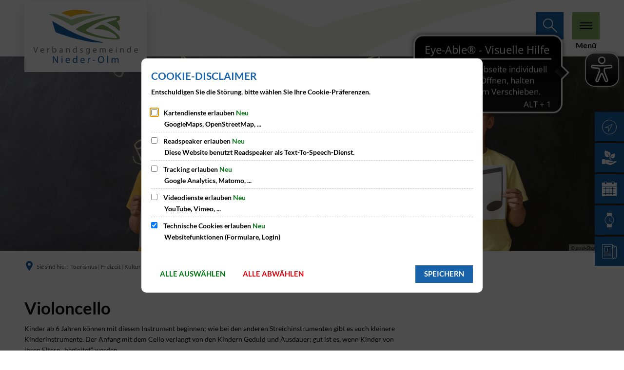

--- FILE ---
content_type: text/html;charset=UTF-8
request_url: https://www.vg-nieder-olm.de/tourismus-freizeit-kultur/musikschule/instrumente/violoncello/
body_size: 20550
content:
<!DOCTYPE html>
<html class="no-js" lang="de">

<head><link rel="preload" crossorigin="anonymous" as="font" integrity="sha512-VtBPUU5pT0kPWUFXAuAdG23JoO3OVdlY+pLL4vMMYKDAMbR6nAW+URoGCqX5Wu95B0R0/B402V9mgOF5AVj3xw==" href="https://www.vg-nieder-olm.de/:res/modules/common/common/framework/fonts/streamLineFont/fonts/streamline-30px.woff?fp=ab2a415b1666" type="font/woff"/>
<link rel="preload" crossorigin="anonymous" as="font" integrity="sha512-2C67YNMm6LG/xLJfGlH48Ly7ImpobIbEWwaq66TjvAI/7EOqSIPUiNcQ9b82zilBVIBEQttADlljBafjyk8DCQ==" href="https://www.vg-nieder-olm.de/:res/modules/common/common/framework/fonts/streamLineFont/fonts/streamline-30px-filled-in.woff?fp=62fdf8602f56" type="font/woff"/>
<link rel="preload" crossorigin="anonymous" as="font" integrity="sha512-rbC8bLmyMO2l2sc5apSppNupyLoLLrc/XyGiDDyj0UZRQgvGoX5npxtbumJPWk6S1Vy7uJiYXcyoOBhPbfsrFQ==" href="https://www.vg-nieder-olm.de/:res/modules/common/common/framework/fonts/lato/fonts/lato-v24-latin-300.woff2?fp=115f6a626ca1" type="font/woff2"/>
<link rel="preload" crossorigin="anonymous" as="font" integrity="sha512-FsVa1Gom4K80DyuKib2YwcytXJdrQ0qvp9HYzVBJtApYxTUPpCApcQyd2AQOfOoF5Xl5cxuUEIbKCWI5Fp9PPA==" href="https://www.vg-nieder-olm.de/:res/modules/common/common/framework/fonts/lato/fonts/lato-v24-latin-italic.woff2?fp=bca1d88ada54" type="font/woff2"/>
<link rel="preload" crossorigin="anonymous" as="font" integrity="sha512-stp+92g4Vwev7WLKHxeO/GqhRRl2Lj8nASmzr+5NN4LLmR5vpms7CKL4H/fKugtMNMcm2VIZiyrEp4SzbrKoKA==" href="https://www.vg-nieder-olm.de/:res/modules/common/common/framework/fonts/lato/fonts/lato-v24-latin-regular.woff2?fp=918b7dc3e2e2" type="font/woff2"/>
<link rel="preload" crossorigin="anonymous" as="font" integrity="sha512-Suu35U2Ign1KAoCPBJAcDQm3VsUYICsFamwPZklI9VhSIdFpZ/VG4GQYfGVFrO8V1Zto0KelmJe9iZ0+ndo3sQ==" href="https://www.vg-nieder-olm.de/:res/modules/common/common/framework/fonts/lato/fonts/lato-v24-latin-700.woff2?fp=c447dd7677b4" type="font/woff2"/>
<link rel="preload" crossorigin="anonymous" as="font" integrity="sha512-FQXoSWyb7iFMX4gV+NiKMf/iuutvuoGoIovVIiC5srsQRkweHboR1ogVg9+keM37MKec+m8GnDYvtlRD/rBpGA==" href="https://www.vg-nieder-olm.de/:res/modules/common/common/framework/fonts/lato/fonts/lato-v24-latin-900.woff2?fp=08664859baab" type="font/woff2"/>
<link rel="preload" crossorigin="anonymous" as="font" integrity="sha512-g4/v28FJAfQe35laeP2sVXZM1JEsy3NLi+pJCRlFgpBNjyr98rbEKGZ5Es5NZWgaEETQRdG8beKxQRPwMV/Ikg==" href="https://www.vg-nieder-olm.de/:res/modules/common/common/framework/fonts/fontAwesome/vendor/font-awesome/fonts/fontawesome-webfont.woff2?fp=2adefcbc041e" type="font/woff2"/>
<meta http-equiv="Content-Type" content="text/html;charset=UTF-8"/>
<meta name="generator" content="CMS ionas4"/>
<link rel="stylesheet" crossorigin="anonymous" integrity="sha512-JFD5uP2ADbad0pHuI8Vov8KJPbUlJ7+5DlkMr/h3p0WeAdrvw0o5E/sMcIWnuq/jG04J+TKJIy7eq8WJS0slFg==" href="https://www.vg-nieder-olm.de/:res/modules/module-view.css?fp=5c57b8a5f36b" type="text/css"/>
<script>(function(w,d,u){
w.readyQ=[];
var log=console.warn||console.log;
function deprecated(message,alternative){
return log("Deprecated call to "+message+". Use "+alternative);
}
function registerEventHandler(event,handler){
if(event==="ready"){
deprecated("jQuery(selector).on('ready', handler)","jQuery(handler)");
w.readyQ.push(handler);
}
}
function registerReadyHandler(handler){
w.readyQ.push(handler);
}
var proxy={
ready:registerReadyHandler,
on:registerEventHandler,
bind:registerEventHandler
};
w.$=w.jQuery=function(handler){
if(handler===d||handler===u){
return proxy;
}else{
registerReadyHandler(handler);
}
}
w.ionasQ=function($,doc){
$.each(readyQ,function(index,handler){
$(handler);
});
}
})(window,document);</script>
<script type="application/json" id="ionasInfo">{"hasDebugger":true,"session":"27b30114-8640-4496-8f8d-0708427f6855","root":"https://www.vg-nieder-olm.de","resizeOptions":{"allowedValues":[130,152,176,203,230,260,292,325,360,397,436,476,518,563,608,656,706,757,810,865,922,980,1040,1103,1166,1232,1300,1369,1440,1513,1588,1664,1742,1823,1904,1988,2074],"maxAspectRatio":5.0},"context":"","userAgentRestrictionEnabled":true,"backend":"https://www.vg-nieder-olm.de/:system","cookiePrivacy":{"consentCookieName":"hide_cn","coreCookieCategory":"core"},"captchaInvisibleRecaptchaSitekey":"6Le4eSEUAAAAAFnmU29RW0pe4rlWevWm1AOJzyHP"}</script>
<script>window.ionasInfo = JSON.parse(document.getElementById("ionasInfo").innerText);</script>

<script crossorigin="anonymous" defer integrity="sha512-1WPy7cGPlsvU5X+lw9BdF2lxzHfzgGz+zafzjAKM9X2RAG5t/lx822/pz38KuP7qhsb3AxEgMr9mJ8UE38Pasg==" src="https://www.vg-nieder-olm.de/:res/modules/module-view.de.js?fp=3953f305c971"></script>
<script type="systemjs-importmap" crossorigin="anonymous" src="https://www.vg-nieder-olm.de/:web-components/systemjs-importmap.json?fp=488568128644"></script>
<script crossorigin="anonymous" defer integrity="sha512-l3drpKk7tDSsyUHLqk2a2qBpCWJXL8W0JfYn/OJLN1DPle/ltJvQ9TPyOJcbuKw1ou9SKHiUOMx5MgzkeW00KA==" src="https://www.vg-nieder-olm.de/:webjars/systemjs/dist/system.min.js?fp=5179f8f646ee"></script>
<script crossorigin="anonymous" defer integrity="sha512-39r+vbVeH7CzYcOoCmhpL6ncvvKdZn2tLJ8bIZ/mrVLzW6RsKYVQk1vTJwUuOtt0l/4xYADGHWpfAW20rMhaBg==" id="systemJsNamedRegisterExtra" src="https://www.vg-nieder-olm.de/:webjars/systemjs/dist/extras/named-register.min.js?fp=f2fad3cf0518"></script>
<link rel="preload" crossorigin="anonymous" as="script" integrity="sha512-jjKBst/Sg6eN29NvDTrLZVLNLEDo9QIKBzMUtcjqeDePfXvXcJcT9ausVeCWb8MabLl/KfVX2bPhpiDs+u81mw==" href="https://www.vg-nieder-olm.de/:res/modules/common.common.ionas.core/js/systemjs-lite.js?fp=6c94c3c6dbd5"/>
<script crossorigin="anonymous" src="https://www.vg-nieder-olm.de/:res/modules/common.common.ionas.core/js/systemjs-lite.js?fp=6c94c3c6dbd5" integrity="sha512-jjKBst/Sg6eN29NvDTrLZVLNLEDo9QIKBzMUtcjqeDePfXvXcJcT9ausVeCWb8MabLl/KfVX2bPhpiDs+u81mw=="></script>
<meta name="privacy-mode" content="allow-permit-session,allow-permit-forever"/>
<meta name="invisible-tracking-opts" content=""/>
<meta name="forced-tracking-opts" content=""/>
<link rel="manifest" crossorigin="use-credentials" href="https://www.vg-nieder-olm.de/app-manifest.webmanifest"/>
<meta name="search-enabled" content="true"/>
<script async src="https://cdn.eye-able.com/configs/www.vg-nieder-olm.de.js"></script>
<script async src="https://cdn.eye-able.com/public/js/eyeAble.js"></script>
<script async src="https://translate-cdn.eye-able.com/eye-able-translate.js"></script>
<meta name="google-site-verification" content="K7ZBG6F1XalI5Sb2Iq2EX4d1sPJty7dsFkZI4tUcHYA" />
<link rel="icon" href="https://www.vg-nieder-olm.de/bilder/logos/logo-nieder-olm.svg?cid=w.dq1&amp;resize=9abede%3a48x48c" sizes="48x48" type="image/svg+xml"/>
<link rel="icon" href="https://www.vg-nieder-olm.de/bilder/logos/logo-nieder-olm.svg?cid=w.dq1&amp;resize=76d5bb%3a192x192c" sizes="192x192" type="image/svg+xml"/>
<link sizes="192x192" rel="apple-touch-icon" href="https://www.vg-nieder-olm.de/bilder/logos/logo-nieder-olm.svg?cid=w.dq1&amp;resize=76d5bb%3a192x192c"/>
<link rel="canonical" href="https://www.vg-nieder-olm.de/tourismus-freizeit-kultur/musikschule/instrumente/violoncello/"/>
<meta content="14 days" name="revisit-after"/><meta content="width=device-width, initial-scale=1.0, user-scalable=1" name="viewport"/>
    <meta content="ie=edge" http-equiv="x-ua-compatible"/>
    <title>Violoncello | Verbandsgemeinde Nieder-Olm</title>
<meta content="Verbandsgemeinde Nieder-Olm" property="og:site_name"/><meta content="Violoncello" property="og:title"/><meta content="website" property="og:type"/><meta content="https://www.vg-nieder-olm.de/tourismus-freizeit-kultur/musikschule/instrumente/violoncello/" property="og:url"/><meta content="de_DE" property="og:locale"/><script type="application/ld+json">[{"inLanguage":"de","name":"Verbandsgemeinde Nieder-Olm","@type":"WebSite","@context":"https://schema.org/"},{"dateCreated":"2023-05-09T13:47:24.453+02:00[Europe/Berlin]","dateModified":"2023-05-09T13:47:48.349+02:00[Europe/Berlin]","datePublished":"2023-05-09T13:47:24.453+02:00[Europe/Berlin]","headline":"Violoncello","inLanguage":"de","name":"Violoncello","url":"https://www.vg-nieder-olm.de/tourismus-freizeit-kultur/musikschule/instrumente/violoncello/","@type":"WebPage","@context":"https://schema.org/"}]</script>
</head>

<body class="template-document mode-live ot-common.common.ionas.core:document">
<div data-nosnippet="true" aria-hidden="true" aria-label="Suchmaske" role="search" class="sa2-search morphsearch" data-ng-controller="morphSearchController" data-ng-app="morphSearchApp" id="morphsearch"><sa2-search class="sa2-search" sa2-min-query-length="3"><sa2-endpoint url="https://www.vg-nieder-olm.de/:sa2-search/" id="self"></sa2-endpoint><sa2-endpoint url="https://www.vg-nieder-olm.de/:sa2-bwc/" id="bwc"></sa2-endpoint><sa2-result-set per-page="50" endpoint="self" type="live"></sa2-result-set><sa2-result-set per-page="50" endpoint="bwc" filter-queries="[{&#39;field&#39;:&#39;rgs&#39;,&#39;inverted&#39;:false,&#39;recursive&#39;:false,&#39;value&#39;:&#39;073395006&#39;}]" type="entry"></sa2-result-set><sa2-result-set per-page="50" endpoint="bwc" filter-queries="[{&#39;field&#39;:&#39;rgs&#39;,&#39;inverted&#39;:false,&#39;recursive&#39;:false,&#39;value&#39;:&#39;073395006&#39;}]" type="department"></sa2-result-set><sa2-result-set per-page="50" endpoint="bwc" filter-queries="[{&#39;field&#39;:&#39;rgs&#39;,&#39;inverted&#39;:false,&#39;recursive&#39;:false,&#39;value&#39;:&#39;073395006&#39;}]" weighted-query-fields="[{&#39;name&#39;: &#39;familyName&#39;, &#39;weight&#39;: 1200.0},{&#39;name&#39;: &#39;givenName&#39;, &#39;weight&#39;: 1100.0},{&#39;name&#39;: &#39;honorificPrefix&#39;, &#39;weight&#39;: 1000.0},{&#39;name&#39;: &#39;description&#39;, &#39;weight&#39;: 500.0},{&#39;name&#39;: &#39;responsibilities.name&#39;, &#39;weight&#39;: 500.0},{&#39;name&#39;: &#39;title&#39;, &#39;weight&#39;: 500.0}]" type="employee"></sa2-result-set><sa2-result-set per-page="50" endpoint="bwc" filter-queries="[{&#39;field&#39;:&#39;rgs&#39;,&#39;inverted&#39;:false,&#39;recursive&#39;:false,&#39;value&#39;:&#39;073395006&#39;}]" type="form"></sa2-result-set><sa2-result-set per-page="50" endpoint="bwc" filter-queries="[{&#39;field&#39;:&#39;rgs&#39;,&#39;inverted&#39;:false,&#39;recursive&#39;:false,&#39;value&#39;:&#39;073395006&#39;}]" type="procedure"></sa2-result-set><sa2-result-set per-page="50" endpoint="bwc" filter-queries="[{&#39;field&#39;:&#39;rgs&#39;,&#39;inverted&#39;:false,&#39;recursive&#39;:false,&#39;value&#39;:&#39;073395006&#39;}]" type="ozgcircumstance"></sa2-result-set><sa2-result-set per-page="50" endpoint="bwc" filter-queries="[{&#39;field&#39;:&#39;rgs&#39;,&#39;inverted&#39;:false,&#39;recursive&#39;:false,&#39;value&#39;:&#39;073395006&#39;}]" type="ozgentry"></sa2-result-set><button title="Suchmaske schließen" aria-label="Suchmaske schließen" class="morphsearch-close"></button><div class="morphsearch-content background-color-gray"><sa2-field><form class="morphsearch-form"><label class="sr-only" for="morphsearch-main-input">Suchbegriff eingeben...</label><input data-sa2-model="query" placeholder="Suchbegriff eingeben..." data-mobile-placeholder="Suche..." aria-label="Suchbegriff eingeben..." id="morphsearch-main-input" type="search" class="morphsearch-input"/><button tabindex="-1" type="submit" class="morphsearch-submit"></button><div data-ng-if="sa2search.searchIsInProgress" class="morphsearch-progress"><div class="morphsearch-progress-indeterminate"></div></div></form></sa2-field><div role="status" class="search-result-count"><search-count-label data-results="Ergebnisse" data-result="Ergebnis" data-more-than="mehr als"></search-count-label></div><ul data-ng-if="sa2search.totalCount &gt; 0" aria-label="Tabliste für Suchergebnisse" data-options="linkActiveClass: active; panelActiveClass: active;" id="search-tabs" data-tabs="" class="ng-cloak tabs search-tabs"><li data-ng-click="showTab(&apos;self-live&apos;)" data-ng-if="sa2search.resultSets[&apos;self:live&apos;].result.totalCount &gt; 0" data-ng-class="{&apos;active&apos;: currentTab == &apos;self-live&apos;, &apos;search-tab-loading&apos; : sa2search.resultSets[&apos;self:live&apos;].queryRequest}" data-tab-name="self:live" data-tab-index="0" class="tabs-title tab-title search-tab-title"><a aria-label="{{ sa2search.resultSets['self:live'].result.totalCount &gt; sa2search.resultSets['self:live'].perPage ? 'mehr als ' + sa2search.resultSets['self:live'].perPage : sa2search.resultSets['self:live'].result.totalCount}} Suchergebnisse im Bereich Seiten " data-tabs-target="self-live-result-set" onclick="return false;" href="#self-live-result-set"><span class="title">Seiten</span><span class="loading"></span><span data-ng-if="sa2search.resultSets[&apos;self:live&apos;].result &amp;&amp; !sa2search.resultSets[&apos;self:live&apos;].queryRequest" class="result-count">{{ sa2search.resultSets['self:live'].result.totalCount &gt; sa2search.resultSets['self:live'].perPage ? '> ' + sa2search.resultSets['self:live'].perPage : sa2search.resultSets['self:live'].result.totalCount}}</span></a></li><li data-ng-click="showTab(&apos;bwc-entry&apos;)" data-ng-if="sa2search.resultSets[&apos;bwc:entry&apos;].result.totalCount &gt; 0" data-ng-class="{&apos;active&apos;: currentTab == &apos;bwc-entry&apos;, &apos;search-tab-loading&apos; : sa2search.resultSets[&apos;bwc:entry&apos;].queryRequest}" data-tab-name="bwc:entry" data-tab-index="1" class="tabs-title tab-title search-tab-title"><a aria-label="{{ sa2search.resultSets['bwc:entry'].result.totalCount &gt; sa2search.resultSets['bwc:entry'].perPage ? 'mehr als ' + sa2search.resultSets['bwc:entry'].perPage : sa2search.resultSets['bwc:entry'].result.totalCount}} Suchergebnisse im Bereich Leistungen " data-tabs-target="bwc-entry-result-set" onclick="return false;" href="#bwc-entry-result-set"><span class="title">Leistungen</span><span class="loading"></span><span data-ng-if="sa2search.resultSets[&apos;bwc:entry&apos;].result &amp;&amp; !sa2search.resultSets[&apos;bwc:entry&apos;].queryRequest" class="result-count">{{ sa2search.resultSets['bwc:entry'].result.totalCount &gt; sa2search.resultSets['bwc:entry'].perPage ? '> ' + sa2search.resultSets['bwc:entry'].perPage : sa2search.resultSets['bwc:entry'].result.totalCount}}</span></a></li><li data-ng-click="showTab(&apos;bwc-department&apos;)" data-ng-if="sa2search.resultSets[&apos;bwc:department&apos;].result.totalCount &gt; 0" data-ng-class="{&apos;active&apos;: currentTab == &apos;bwc-department&apos;, &apos;search-tab-loading&apos; : sa2search.resultSets[&apos;bwc:department&apos;].queryRequest}" data-tab-name="bwc:department" data-tab-index="2" class="tabs-title tab-title search-tab-title"><a aria-label="{{ sa2search.resultSets['bwc:department'].result.totalCount &gt; sa2search.resultSets['bwc:department'].perPage ? 'mehr als ' + sa2search.resultSets['bwc:department'].perPage : sa2search.resultSets['bwc:department'].result.totalCount}} Suchergebnisse im Bereich Abteilungen " data-tabs-target="bwc-department-result-set" onclick="return false;" href="#bwc-department-result-set"><span class="title">Abteilungen</span><span class="loading"></span><span data-ng-if="sa2search.resultSets[&apos;bwc:department&apos;].result &amp;&amp; !sa2search.resultSets[&apos;bwc:department&apos;].queryRequest" class="result-count">{{ sa2search.resultSets['bwc:department'].result.totalCount &gt; sa2search.resultSets['bwc:department'].perPage ? '> ' + sa2search.resultSets['bwc:department'].perPage : sa2search.resultSets['bwc:department'].result.totalCount}}</span></a></li><li data-ng-click="showTab(&apos;bwc-employee&apos;)" data-ng-if="sa2search.resultSets[&apos;bwc:employee&apos;].result.totalCount &gt; 0" data-ng-class="{&apos;active&apos;: currentTab == &apos;bwc-employee&apos;, &apos;search-tab-loading&apos; : sa2search.resultSets[&apos;bwc:employee&apos;].queryRequest}" data-tab-name="bwc:employee" data-tab-index="3" class="tabs-title tab-title search-tab-title"><a aria-label="{{ sa2search.resultSets['bwc:employee'].result.totalCount &gt; sa2search.resultSets['bwc:employee'].perPage ? 'mehr als ' + sa2search.resultSets['bwc:employee'].perPage : sa2search.resultSets['bwc:employee'].result.totalCount}} Suchergebnisse im Bereich Mitarbeitende " data-tabs-target="bwc-employee-result-set" onclick="return false;" href="#bwc-employee-result-set"><span class="title">Mitarbeitende</span><span class="loading"></span><span data-ng-if="sa2search.resultSets[&apos;bwc:employee&apos;].result &amp;&amp; !sa2search.resultSets[&apos;bwc:employee&apos;].queryRequest" class="result-count">{{ sa2search.resultSets['bwc:employee'].result.totalCount &gt; sa2search.resultSets['bwc:employee'].perPage ? '> ' + sa2search.resultSets['bwc:employee'].perPage : sa2search.resultSets['bwc:employee'].result.totalCount}}</span></a></li><li data-ng-click="showTab(&apos;bwc-form&apos;)" data-ng-if="sa2search.resultSets[&apos;bwc:form&apos;].result.totalCount &gt; 0" data-ng-class="{&apos;active&apos;: currentTab == &apos;bwc-form&apos;, &apos;search-tab-loading&apos; : sa2search.resultSets[&apos;bwc:form&apos;].queryRequest}" data-tab-name="bwc:form" data-tab-index="4" class="tabs-title tab-title search-tab-title"><a aria-label="{{ sa2search.resultSets['bwc:form'].result.totalCount &gt; sa2search.resultSets['bwc:form'].perPage ? 'mehr als ' + sa2search.resultSets['bwc:form'].perPage : sa2search.resultSets['bwc:form'].result.totalCount}} Suchergebnisse im Bereich Formulare " data-tabs-target="bwc-form-result-set" onclick="return false;" href="#bwc-form-result-set"><span class="title">Formulare</span><span class="loading"></span><span data-ng-if="sa2search.resultSets[&apos;bwc:form&apos;].result &amp;&amp; !sa2search.resultSets[&apos;bwc:form&apos;].queryRequest" class="result-count">{{ sa2search.resultSets['bwc:form'].result.totalCount &gt; sa2search.resultSets['bwc:form'].perPage ? '> ' + sa2search.resultSets['bwc:form'].perPage : sa2search.resultSets['bwc:form'].result.totalCount}}</span></a></li><li data-ng-click="showTab(&apos;bwc-procedure&apos;)" data-ng-if="sa2search.resultSets[&apos;bwc:procedure&apos;].result.totalCount &gt; 0" data-ng-class="{&apos;active&apos;: currentTab == &apos;bwc-procedure&apos;, &apos;search-tab-loading&apos; : sa2search.resultSets[&apos;bwc:procedure&apos;].queryRequest}" data-tab-name="bwc:procedure" data-tab-index="5" class="tabs-title tab-title search-tab-title"><a aria-label="{{ sa2search.resultSets['bwc:procedure'].result.totalCount &gt; sa2search.resultSets['bwc:procedure'].perPage ? 'mehr als ' + sa2search.resultSets['bwc:procedure'].perPage : sa2search.resultSets['bwc:procedure'].result.totalCount}} Suchergebnisse im Bereich Online-Verfahren " data-tabs-target="bwc-procedure-result-set" onclick="return false;" href="#bwc-procedure-result-set"><span class="title">Online-Verfahren</span><span class="loading"></span><span data-ng-if="sa2search.resultSets[&apos;bwc:procedure&apos;].result &amp;&amp; !sa2search.resultSets[&apos;bwc:procedure&apos;].queryRequest" class="result-count">{{ sa2search.resultSets['bwc:procedure'].result.totalCount &gt; sa2search.resultSets['bwc:procedure'].perPage ? '> ' + sa2search.resultSets['bwc:procedure'].perPage : sa2search.resultSets['bwc:procedure'].result.totalCount}}</span></a></li><li data-ng-click="showTab(&apos;bwc-ozgcircumstance&apos;)" data-ng-if="sa2search.resultSets[&apos;bwc:ozgcircumstance&apos;].result.totalCount &gt; 0" data-ng-class="{&apos;active&apos;: currentTab == &apos;bwc-ozgcircumstance&apos;, &apos;search-tab-loading&apos; : sa2search.resultSets[&apos;bwc:ozgcircumstance&apos;].queryRequest}" data-tab-name="bwc:ozgcircumstance" data-tab-index="6" class="tabs-title tab-title search-tab-title"><a aria-label="{{ sa2search.resultSets['bwc:ozgcircumstance'].result.totalCount &gt; sa2search.resultSets['bwc:ozgcircumstance'].perPage ? 'mehr als ' + sa2search.resultSets['bwc:ozgcircumstance'].perPage : sa2search.resultSets['bwc:ozgcircumstance'].result.totalCount}} Suchergebnisse im Bereich OZG Lebenslagen " data-tabs-target="bwc-ozgcircumstance-result-set" onclick="return false;" href="#bwc-ozgcircumstance-result-set"><span class="title">OZG Lebenslagen</span><span class="loading"></span><span data-ng-if="sa2search.resultSets[&apos;bwc:ozgcircumstance&apos;].result &amp;&amp; !sa2search.resultSets[&apos;bwc:ozgcircumstance&apos;].queryRequest" class="result-count">{{ sa2search.resultSets['bwc:ozgcircumstance'].result.totalCount &gt; sa2search.resultSets['bwc:ozgcircumstance'].perPage ? '> ' + sa2search.resultSets['bwc:ozgcircumstance'].perPage : sa2search.resultSets['bwc:ozgcircumstance'].result.totalCount}}</span></a></li><li data-ng-click="showTab(&apos;bwc-ozgentry&apos;)" data-ng-if="sa2search.resultSets[&apos;bwc:ozgentry&apos;].result.totalCount &gt; 0" data-ng-class="{&apos;active&apos;: currentTab == &apos;bwc-ozgentry&apos;, &apos;search-tab-loading&apos; : sa2search.resultSets[&apos;bwc:ozgentry&apos;].queryRequest}" data-tab-name="bwc:ozgentry" data-tab-index="7" class="tabs-title tab-title search-tab-title"><a aria-label="{{ sa2search.resultSets['bwc:ozgentry'].result.totalCount &gt; sa2search.resultSets['bwc:ozgentry'].perPage ? 'mehr als ' + sa2search.resultSets['bwc:ozgentry'].perPage : sa2search.resultSets['bwc:ozgentry'].result.totalCount}} Suchergebnisse im Bereich OZG Leistungen " data-tabs-target="bwc-ozgentry-result-set" onclick="return false;" href="#bwc-ozgentry-result-set"><span class="title">OZG Leistungen</span><span class="loading"></span><span data-ng-if="sa2search.resultSets[&apos;bwc:ozgentry&apos;].result &amp;&amp; !sa2search.resultSets[&apos;bwc:ozgentry&apos;].queryRequest" class="result-count">{{ sa2search.resultSets['bwc:ozgentry'].result.totalCount &gt; sa2search.resultSets['bwc:ozgentry'].perPage ? '> ' + sa2search.resultSets['bwc:ozgentry'].perPage : sa2search.resultSets['bwc:ozgentry'].result.totalCount}}</span></a></li></ul><div data-ng-if="sa2search.totalCount &gt; 0" data-tabs-content="search-tabs" class="ng-cloak search-results"><div data-ng-if="sa2search.searchIsInProgress || sa2search.resultSets[&apos;self:live&apos;].result.totalCount &gt; 0" data-ng-class="{&apos;active&apos;: currentTab == &apos;self-live&apos;, &apos;search-tab-loading&apos; : sa2search.resultSets[&apos;self:live&apos;].queryRequest}" id="self-live-result-set" class="search-tab-content"><p data-ng-if="sa2search.resultSets[&apos;self:live&apos;].error" class="tile-title search-error-messages"><i class="fa fa-exclamation-triangle tile-icon"></i>Die Suche konnte nicht ausgeführt werden. Bitte versuchen Sie es zu einem späteren Zeitpunkt erneut.</p><ul data-ng-class="{&apos;active&apos;: currentTab == &apos;self-live&apos;, &apos;sa2-search-outdated-result&apos;: sa2search.resultIsOutdated}" class="search-result-list self-live--list"><li class="self-live--card search-result-item" data-ng-repeat="item in sa2search.resultSets[&apos;self:live&apos;].result.items"><h2 class="search-result-item-headline"><a data-ng-href="{{ item.self.webUrl }}" href="#">
            {{ item.name }}
        </a></h2><div data-ng-hide="!item.description" class="search-result-item-description"><p data-ng-bind-html="item.description | processHilight"> </p></div></li></ul></div><div data-ng-if="sa2search.searchIsInProgress || sa2search.resultSets[&apos;bwc:entry&apos;].result.totalCount &gt; 0" data-ng-class="{&apos;active&apos;: currentTab == &apos;bwc-entry&apos;, &apos;search-tab-loading&apos; : sa2search.resultSets[&apos;bwc:entry&apos;].queryRequest}" id="bwc-entry-result-set" class="search-tab-content"><p data-ng-if="sa2search.resultSets[&apos;bwc:entry&apos;].error" class="tile-title search-error-messages"><i class="fa fa-exclamation-triangle tile-icon"></i>Die Suche konnte nicht ausgeführt werden. Bitte versuchen Sie es zu einem späteren Zeitpunkt erneut.</p><ul data-ng-class="{&apos;active&apos;: currentTab == &apos;bwc-entry&apos;, &apos;sa2-search-outdated-result&apos;: sa2search.resultIsOutdated}" class="search-result-list bim-entry--list"><li class="bim-entry--card search-result-item" data-ng-repeat="item in sa2search.resultSets[&apos;bwc:entry&apos;].result.items"><h2 class="search-result-item-headline"><a target="_self" data-ng-href="{{ item | generateUrl:'https://www.vg-nieder-olm.de/buergerservice/leistungen/%id%/%name%/' }}" href="#">
            {{ item.name }}
        </a><span class="label search-result-item-headline-kommune">
            {{ item.kommuneName }}
        </span></h2><p data-ng-bind-html="item.description | removeHTMLTags: 500" data-ng-hide="!item.description" class="search-result-item-description"></p></li></ul></div><div data-ng-if="sa2search.searchIsInProgress || sa2search.resultSets[&apos;bwc:department&apos;].result.totalCount &gt; 0" data-ng-class="{&apos;active&apos;: currentTab == &apos;bwc-department&apos;, &apos;search-tab-loading&apos; : sa2search.resultSets[&apos;bwc:department&apos;].queryRequest}" id="bwc-department-result-set" class="search-tab-content"><p data-ng-if="sa2search.resultSets[&apos;bwc:department&apos;].error" class="tile-title search-error-messages"><i class="fa fa-exclamation-triangle tile-icon"></i>Die Suche konnte nicht ausgeführt werden. Bitte versuchen Sie es zu einem späteren Zeitpunkt erneut.</p><ul data-ng-class="{&apos;active&apos;: currentTab == &apos;bwc-department&apos;, &apos;sa2-search-outdated-result&apos;: sa2search.resultIsOutdated}" class="search-result-list bim-department--list"><li class="bim-department--card search-result-item" data-ng-repeat="item in sa2search.resultSets[&apos;bwc:department&apos;].result.items"><h2 class="search-result-item-headline"><a target="_self" data-ng-href="{{ item | generateUrl:'https://www.vg-nieder-olm.de/buergerservice/abteilungen/%id%/%name%/' }}" href="#">
            {{ item.name }}
        </a><span class="label search-result-item-headline-kommune">
            {{ item.kommuneName }}
        </span></h2><p><a aria-label="Telefon: {{telephone}}" title="Telefon: {{telephone}}" data-ng-href="tel:{{telephone  | formatTel}}" href="#" data-ng-repeat="telephone in item.telephones track by $index" class="search-result-item-data"><span class="sf sf-phone-3"></span>
            {{ telephone }}
        </a><a aria-label="Fax: {{faxNumber}}" title="Fax: {{faxNumber}}" data-ng-href="tel:{{faxNumber | formatTel}}" href="#" data-ng-repeat="faxNumber in item.faxNumbers track by $index" class="search-result-item-data"><span class="sf sf-fax"></span>
            {{faxNumber}}
        </a><a aria-label="E-Mail Adresse: {{email}}" title="E-Mail Adresse: {{email}}" target="_blank" data-ng-href="mailto:{{email}}" href="#" data-ng-repeat="email in item.emails track by $index" class="search-result-item-data"><span class="sf sf-mail-2"></span>
            {{email}}
        </a><a aria-label="Folgende Webseite in neuem Fenster öffnen: {{website}}" title="Folgende Webseite in neuem Fenster öffnen: {{website}}" target="_blank" data-ng-href="{{ website }}" href="#" data-ng-repeat="website in item.websites track by $index" class="search-result-item-data"><span class="sf sf-screen-2"></span>
            {{ website }}
        </a></p><div data-ng-hide="!item.openingHours"><h3 class="search-result-item-headline">Öffnungszeiten</h3><div data-ng-bind-html="item.openingHours" class="search-result-item-openingHours"></div></div></li></ul></div><div data-ng-if="sa2search.searchIsInProgress || sa2search.resultSets[&apos;bwc:employee&apos;].result.totalCount &gt; 0" data-ng-class="{&apos;active&apos;: currentTab == &apos;bwc-employee&apos;, &apos;search-tab-loading&apos; : sa2search.resultSets[&apos;bwc:employee&apos;].queryRequest}" id="bwc-employee-result-set" class="search-tab-content"><p data-ng-if="sa2search.resultSets[&apos;bwc:employee&apos;].error" class="tile-title search-error-messages"><i class="fa fa-exclamation-triangle tile-icon"></i>Die Suche konnte nicht ausgeführt werden. Bitte versuchen Sie es zu einem späteren Zeitpunkt erneut.</p><ul data-ng-class="{&apos;active&apos;: currentTab == &apos;bwc-employee&apos;, &apos;sa2-search-outdated-result&apos;: sa2search.resultIsOutdated}" class="search-result-list bim-employee--list"><li class="bim-employee--card search-result-item" data-ng-repeat="item in sa2search.resultSets[&apos;bwc:employee&apos;].result.items"><h2 class="search-result-item-headline"><a target="_self" data-ng-href="{{ item | generateUrl:'https://www.vg-nieder-olm.de/buergerservice/mitarbeiter/%id%/%name%/' }}" href="#">{{ item.honorificPrefix +&#039; &#039;+ item.familyName +&#039;, &#039;+ item.givenName | trim }}</a><span class="label search-result-item-headline-kommune">
            {{ item.kommuneName }}
        </span></h2><p><a aria-label="Telefon: {{telephone}}" title="Telefon: {{telephone}}" data-ng-href="tel:{{telephone | formatTel}}" href="#" data-ng-repeat="telephone in item.telephones track by $index" class="search-result-item-data"><span class="sf sf-phone-3"></span>
            {{telephone}}
        </a><a aria-label="Fax: {{faxNumber}}" title="Fax: {{faxNumber}}" data-ng-href="tel:{{faxNumber | formatTel}}" href="#" data-ng-repeat="faxNumber in item.faxNumbers track by $index" class="search-result-item-data"><span class="sf sf-fax"></span>
            {{faxNumber}}
        </a><a aria-label="Mobil: {{item.mobil}}" title="Mobil: {{item.mobil}}" data-ng-href="tel:{{item.mobil | formatTel}}" href="#" data-ng-if="item.mobil" class="search-result-item-data"><span class="sf sf-mobile-phone"></span>
            {{item.mobil}}
        </a><a aria-label="E-Mail Adresse: {{email}}" title="E-Mail Adresse: {{email}}" target="_blank" data-ng-href="mailto:{{email}}" href="#" data-ng-repeat="email in item.emails track by $index" class="search-result-item-data"><span class="sf sf-mail-2"></span>
            {{email}}
        </a></p></li></ul></div><div data-ng-if="sa2search.searchIsInProgress || sa2search.resultSets[&apos;bwc:form&apos;].result.totalCount &gt; 0" data-ng-class="{&apos;active&apos;: currentTab == &apos;bwc-form&apos;, &apos;search-tab-loading&apos; : sa2search.resultSets[&apos;bwc:form&apos;].queryRequest}" id="bwc-form-result-set" class="search-tab-content"><p data-ng-if="sa2search.resultSets[&apos;bwc:form&apos;].error" class="tile-title search-error-messages"><i class="fa fa-exclamation-triangle tile-icon"></i>Die Suche konnte nicht ausgeführt werden. Bitte versuchen Sie es zu einem späteren Zeitpunkt erneut.</p><ul data-ng-class="{&apos;active&apos;: currentTab == &apos;bwc-form&apos;, &apos;sa2-search-outdated-result&apos;: sa2search.resultIsOutdated}" class="search-result-list bim-form--list"><li class="bim-form--card search-result-item" data-ng-repeat="item in sa2search.resultSets[&apos;bwc:form&apos;].result.items"><h2 class="search-result-item-headline"><a target="_blank" data-ng-href="{{ item.uri }}" href="#">
            {{ item.name }}
        </a></h2><p data-ng-bind-html="item.description | removeHTMLTags: 500" data-ng-hide="!item.description" class="search-result-item-description"></p></li></ul></div><div data-ng-if="sa2search.searchIsInProgress || sa2search.resultSets[&apos;bwc:procedure&apos;].result.totalCount &gt; 0" data-ng-class="{&apos;active&apos;: currentTab == &apos;bwc-procedure&apos;, &apos;search-tab-loading&apos; : sa2search.resultSets[&apos;bwc:procedure&apos;].queryRequest}" id="bwc-procedure-result-set" class="search-tab-content"><p data-ng-if="sa2search.resultSets[&apos;bwc:procedure&apos;].error" class="tile-title search-error-messages"><i class="fa fa-exclamation-triangle tile-icon"></i>Die Suche konnte nicht ausgeführt werden. Bitte versuchen Sie es zu einem späteren Zeitpunkt erneut.</p><ul data-ng-class="{&apos;active&apos;: currentTab == &apos;bwc-procedure&apos;, &apos;sa2-search-outdated-result&apos;: sa2search.resultIsOutdated}" class="search-result-list self-procedure--list"><li class="self-procedure--card search-result-item" data-ng-repeat="item in sa2search.resultSets[&apos;bwc:procedure&apos;].result.items"><h2 class="search-result-item-headline"><a target="_blank" data-ng-href="{{ item.uri }}" href="#">
            {{ item.name }}
        </a></h2><p data-ng-bind-html="item.description | removeHTMLTags: 500" data-ng-hide="!item.description" class="search-result-item-description"></p></li></ul></div><div data-ng-if="sa2search.searchIsInProgress || sa2search.resultSets[&apos;bwc:ozgcircumstance&apos;].result.totalCount &gt; 0" data-ng-class="{&apos;active&apos;: currentTab == &apos;bwc-ozgcircumstance&apos;, &apos;search-tab-loading&apos; : sa2search.resultSets[&apos;bwc:ozgcircumstance&apos;].queryRequest}" id="bwc-ozgcircumstance-result-set" class="search-tab-content"><p data-ng-if="sa2search.resultSets[&apos;bwc:ozgcircumstance&apos;].error" class="tile-title search-error-messages"><i class="fa fa-exclamation-triangle tile-icon"></i>Die Suche konnte nicht ausgeführt werden. Bitte versuchen Sie es zu einem späteren Zeitpunkt erneut.</p><ul data-ng-class="{&apos;active&apos;: currentTab == &apos;bwc-ozgcircumstance&apos;, &apos;sa2-search-outdated-result&apos;: sa2search.resultIsOutdated}" class="search-result-list self-ozgcircumstance--list"><li class="self-ozgcircumstance--card search-result-item" data-ng-repeat="item in sa2search.resultSets[&apos;bwc:ozgcircumstance&apos;].result.items"><h2 class="search-result-item-headline"><a data-ng-href="{{ item | generateUrl:&apos;https://www.vg-nieder-olm.de/buergerservice/ozglebenslage/%id%/%name%/&apos; }}" href="#">
            {{ item.name }}
        </a></h2></li></ul></div><div data-ng-if="sa2search.searchIsInProgress || sa2search.resultSets[&apos;bwc:ozgentry&apos;].result.totalCount &gt; 0" data-ng-class="{&apos;active&apos;: currentTab == &apos;bwc-ozgentry&apos;, &apos;search-tab-loading&apos; : sa2search.resultSets[&apos;bwc:ozgentry&apos;].queryRequest}" id="bwc-ozgentry-result-set" class="search-tab-content"><p data-ng-if="sa2search.resultSets[&apos;bwc:ozgentry&apos;].error" class="tile-title search-error-messages"><i class="fa fa-exclamation-triangle tile-icon"></i>Die Suche konnte nicht ausgeführt werden. Bitte versuchen Sie es zu einem späteren Zeitpunkt erneut.</p><ul data-ng-class="{&apos;active&apos;: currentTab == &apos;bwc-ozgentry&apos;, &apos;sa2-search-outdated-result&apos;: sa2search.resultIsOutdated}" class="search-result-list self-ozgentry--list"><li class="self-ozgentry--card search-result-item" data-ng-repeat="item in sa2search.resultSets[&apos;bwc:ozgentry&apos;].result.items"><h2 class="search-result-item-headline"><a data-ng-href="{{ item | generateUrl:&apos;https://www.vg-nieder-olm.de/buergerservice/ozgleistung/%id%/%name%/&apos; }}" href="#">
            {{ item.name }}
        </a></h2><p data-ng-bind-html="item.description | removeHTMLTags: 500" data-ng-hide="!item.description" class="search-result-item-description"></p></li></ul></div></div></div></sa2-search></div>


<div class="header-wrapper">

    <div class="header-outer">

        <header aria-label="Kopfbereich" class="header" id="header">

            




            <div class="row">
                <div class="columns small-12 header-sections-wrapper">
                    <div class="header-section header-section-a">
    <a href="https://www.vg-nieder-olm.de/" title="Zurück zur Startseite" class="logo desktop-logo show-for-large"><img sizes="(min-width: 320px) 175px, 100vw" src="https://www.vg-nieder-olm.de/bilder/logos/logo-nieder-olm.svg?cid=w.dq1&amp;resize=0e029e:175x" alt="Zurück zur Startseite" srcset="https://www.vg-nieder-olm.de/bilder/logos/logo-nieder-olm.svg?cid=w.dq1&amp;resize=0e029e:175x 175w, https://www.vg-nieder-olm.de/bilder/logos/logo-nieder-olm.svg?cid=w.dq1&amp;resize=a83f50:262x 262w, https://www.vg-nieder-olm.de/bilder/logos/logo-nieder-olm.svg?cid=w.dq1&amp;resize=32f36b:350x 350w" title="Logo Verbandsgemeinde Nieder-Olm" class="i4-object-contain" data-resize-mode="layout"/></a><a href="https://www.vg-nieder-olm.de/" title="Zurück zur Startseite" class="logo mobile-logo hide-for-large"><img sizes="(min-width: 320px) 150px, 100vw" src="https://www.vg-nieder-olm.de/bilder/logos/logo-nieder-olm.svg?cid=w.dq1&amp;resize=cf79ef:150x" alt="Zurück zur Startseite" srcset="https://www.vg-nieder-olm.de/bilder/logos/logo-nieder-olm.svg?cid=w.dq1&amp;resize=cf79ef:150x 150w, https://www.vg-nieder-olm.de/bilder/logos/logo-nieder-olm.svg?cid=w.dq1&amp;resize=d81491:225x 225w, https://www.vg-nieder-olm.de/bilder/logos/logo-nieder-olm.svg?cid=w.dq1&amp;resize=a22d8a:300x 300w" title="Logo Verbandsgemeinde Nieder-Olm" class="i4-object-contain" data-resize-mode="layout"/></a>
</div>
                    <div class="header-inner-wrapper">
                        <div class="header-section header-section-c">
    <button aria-label="Suche öffnen" class="search-button header-section-item" title="Suche öffnen">
    </button>
    <span class="search-button-label">Suche</span>
</div>

                        <div class="header-section header-section-b">
    <button class="header-menu-toggle-button-outer hide-for-small-only" data-toggle="offcanvas-multicolumn">
        <span class="header-menu-toggle-button">
            <span class="header-menu-toggle-button-inner"></span>
        </span>
    </button>
    <span class="toggle-button-label">Menü</span>
    <button aria-label="Menü" class="header-menu-toggle-button-outer hide-for-medium" data-toggle="mobile-menu-alpha">
    <span class="header-menu-toggle-button">
        <span class="header-menu-toggle-button-inner"></span>
    </span>
</button><div class="mobile-menu-alpha hide-for-medium" data-mobile-menu-alpha="" data-toggler="is-open" id="mobile-menu-alpha">
    <nav class="mobile-menu-alpha-inner">
        <ul data-level="1" class="menu__level-1 menu__level-1-up"><li data-has-children="true" class="menu__item menu__item-level-1 menu__item-level-1-up has-children" data-is-active="false" data-level="1"><a class="menu__link menu__link-level-1 menu__link-level-1-up has-children" data-level="1" href="https://www.vg-nieder-olm.de/politik-verwaltung/"><span data-file-name="Politik | Verwaltung">Politik | Verwaltung</span></a><ul data-level="2" class="menu__level-2 menu__level-1-up menu__level-2-up"><li data-has-children="false" class="menu__item menu__item-level-2 menu__item-level-1-up menu__item-level-2-up menu__subitem" data-is-active="false" data-level="2"><a class="menu__link menu__link-level-2 menu__link-level-1-up menu__link-level-2-up menu__sublink" data-level="2" href="https://www.vg-nieder-olm.de/politik-verwaltung/verbandsgemeinderat/"><span data-file-name="Verbandsgemeinderat">Verbandsgemeinderat</span></a></li><li data-has-children="false" class="menu__item menu__item-level-2 menu__item-level-1-up menu__item-level-2-up menu__subitem" data-is-active="false" data-level="2"><a class="menu__link menu__link-level-2 menu__link-level-1-up menu__link-level-2-up menu__sublink" data-level="2" href="https://www.vg-nieder-olm.de/politik-verwaltung/ortsgemeinden-stadt/"><span data-file-name="Ortsgemeinden | Stadt">Ortsgemeinden | Stadt</span></a></li><li data-has-children="false" class="menu__item menu__item-level-2 menu__item-level-1-up menu__item-level-2-up menu__subitem" data-is-active="false" data-level="2"><a class="menu__link menu__link-level-2 menu__link-level-1-up menu__link-level-2-up menu__sublink" data-level="2" href="https://www.vg-nieder-olm.de/politik-verwaltung/beauftragter-fuer-tourismus-und-radverkehr/"><span data-file-name="Beauftragter für Tourismus und Radverkehr">Beauftragter für Tourismus und Radverkehr</span></a></li><li data-has-children="true" class="menu__item menu__item-level-2 menu__item-level-1-up menu__item-level-2-up menu__subitem has-children" data-is-active="false" data-level="2"><a class="menu__link menu__link-level-2 menu__link-level-1-up menu__link-level-2-up menu__sublink has-children" data-level="2" href="https://www.vg-nieder-olm.de/politik-verwaltung/ehrenamtsbeauftragter/"><span data-file-name="Ehrenamtsbeauftragter">Ehrenamtsbeauftragter</span></a><ul data-level="3" class="menu__level-3 menu__level-1-up menu__level-2-up menu__level-3-up"><li data-has-children="false" class="menu__item menu__item-level-3 menu__item-level-1-up menu__item-level-2-up menu__item-level-3-up menu__subitem" data-is-active="false" data-level="3"><a class="menu__link menu__link-level-3 menu__link-level-1-up menu__link-level-2-up menu__link-level-3-up menu__sublink" data-level="3" href="https://www.vg-nieder-olm.de/politik-verwaltung/ehrenamtsbeauftragter/aktuelles/"><span data-file-name="Aktuelles">Aktuelles</span></a></li><li data-has-children="false" class="menu__item menu__item-level-3 menu__item-level-1-up menu__item-level-2-up menu__item-level-3-up menu__subitem" data-is-active="false" data-level="3"><a class="menu__link menu__link-level-3 menu__link-level-1-up menu__link-level-2-up menu__link-level-3-up menu__sublink" data-level="3" href="https://www.vg-nieder-olm.de/politik-verwaltung/ehrenamtsbeauftragter/ehrenamtslexikon/"><span data-file-name="Ehrenamtslexikon">Ehrenamtslexikon</span></a></li></ul></li><li data-has-children="true" class="menu__item menu__item-level-2 menu__item-level-1-up menu__item-level-2-up menu__subitem has-children" data-is-active="false" data-level="2"><a class="menu__link menu__link-level-2 menu__link-level-1-up menu__link-level-2-up menu__sublink has-children" data-level="2" href="https://www.vg-nieder-olm.de/politik-verwaltung/gleichstellungsbeauftragte/"><span data-file-name="Gleichstellungsbeauftragte">Gleichstellungsbeauftragte</span></a><ul data-level="3" class="menu__level-3 menu__level-1-up menu__level-2-up menu__level-3-up"><li data-has-children="false" class="menu__item menu__item-level-3 menu__item-level-1-up menu__item-level-2-up menu__item-level-3-up menu__subitem" data-is-active="false" data-level="3"><a class="menu__link menu__link-level-3 menu__link-level-1-up menu__link-level-2-up menu__link-level-3-up menu__sublink" data-level="3" href="https://www.vg-nieder-olm.de/politik-verwaltung/gleichstellungsbeauftragte/aktuelles/"><span data-file-name="Aktuelles">Aktuelles</span></a></li><li data-has-children="false" class="menu__item menu__item-level-3 menu__item-level-1-up menu__item-level-2-up menu__item-level-3-up menu__subitem" data-is-active="false" data-level="3"><a class="menu__link menu__link-level-3 menu__link-level-1-up menu__link-level-2-up menu__link-level-3-up menu__sublink" data-level="3" href="https://www.vg-nieder-olm.de/politik-verwaltung/gleichstellungsbeauftragte/was-macht-die-gleichstellungsbeauftragte-genau/"><span data-file-name="Was macht die Gleichstellungsbeauftragte genau?">Was macht die Gleichstellungsbeauftragte genau?</span></a></li></ul></li><li data-has-children="true" class="menu__item menu__item-level-2 menu__item-level-1-up menu__item-level-2-up menu__subitem has-children" data-is-active="false" data-level="2"><a class="menu__link menu__link-level-2 menu__link-level-1-up menu__link-level-2-up menu__sublink has-children" data-level="2" href="https://www.vg-nieder-olm.de/politik-verwaltung/ratsinformationen/"><span data-file-name="Ratsinformationen">Ratsinformationen</span></a><ul data-level="3" class="menu__level-3 menu__level-1-up menu__level-2-up menu__level-3-up"><li data-has-children="false" class="menu__item menu__item-level-3 menu__item-level-1-up menu__item-level-2-up menu__item-level-3-up menu__subitem" data-is-active="false" data-level="3"><a class="menu__link menu__link-level-3 menu__link-level-1-up menu__link-level-2-up menu__link-level-3-up menu__sublink" data-level="3" href="https://www.vg-nieder-olm.de/politik-verwaltung/ratsinformationen/sitzungsuebertragungen/"><span data-file-name="Sitzungsübertragungen">Sitzungsübertragungen</span></a></li><li data-has-children="false" class="menu__item menu__item-level-3 menu__item-level-1-up menu__item-level-2-up menu__item-level-3-up menu__subitem" data-is-active="false" data-level="3"><a href="https://nieder-olm.gremien.info/" class="menu__link menu__link-level-3 menu__link-level-1-up menu__link-level-2-up menu__link-level-3-up menu__sublink" data-level="3" target="_blank"><span data-file-name="Rats- und Bürgerinformationssystem">Rats- und Bürgerinformationssystem</span></a></li><li data-has-children="true" class="menu__item menu__item-level-3 menu__item-level-1-up menu__item-level-2-up menu__item-level-3-up menu__subitem has-children" data-is-active="false" data-level="3"><a class="menu__link menu__link-level-3 menu__link-level-1-up menu__link-level-2-up menu__link-level-3-up menu__sublink has-children" data-level="3" href="https://www.vg-nieder-olm.de/politik-verwaltung/ratsinformationen/oeffentliche-bekanntmachungen/"><span data-file-name="Öffentliche Bekanntmachungen">Öffentliche Bekanntmachungen</span></a><ul data-level="4" class="menu__level-4 menu__level-1-up menu__level-2-up menu__level-3-up menu__level-4-up"><li data-has-children="false" class="menu__item menu__item-level-4 menu__item-level-1-up menu__item-level-2-up menu__item-level-3-up menu__item-level-4-up menu__subitem" data-is-active="false" data-level="4"><a class="menu__link menu__link-level-4 menu__link-level-1-up menu__link-level-2-up menu__link-level-3-up menu__link-level-4-up menu__sublink" data-level="4" href="https://www.vg-nieder-olm.de/politik-verwaltung/ratsinformationen/oeffentliche-bekanntmachungen/verbandsgemeinde/"><span data-file-name="Verbandsgemeinde">Verbandsgemeinde</span></a></li><li data-has-children="false" class="menu__item menu__item-level-4 menu__item-level-1-up menu__item-level-2-up menu__item-level-3-up menu__item-level-4-up menu__subitem" data-is-active="false" data-level="4"><a class="menu__link menu__link-level-4 menu__link-level-1-up menu__link-level-2-up menu__link-level-3-up menu__link-level-4-up menu__sublink" data-level="4" href="https://www.vg-nieder-olm.de/politik-verwaltung/ratsinformationen/oeffentliche-bekanntmachungen/essenheim/"><span data-file-name="Essenheim">Essenheim</span></a></li><li data-has-children="false" class="menu__item menu__item-level-4 menu__item-level-1-up menu__item-level-2-up menu__item-level-3-up menu__item-level-4-up menu__subitem" data-is-active="false" data-level="4"><a class="menu__link menu__link-level-4 menu__link-level-1-up menu__link-level-2-up menu__link-level-3-up menu__link-level-4-up menu__sublink" data-level="4" href="https://www.vg-nieder-olm.de/politik-verwaltung/ratsinformationen/oeffentliche-bekanntmachungen/jugenheim/"><span data-file-name="Jugenheim">Jugenheim</span></a></li><li data-has-children="false" class="menu__item menu__item-level-4 menu__item-level-1-up menu__item-level-2-up menu__item-level-3-up menu__item-level-4-up menu__subitem" data-is-active="false" data-level="4"><a class="menu__link menu__link-level-4 menu__link-level-1-up menu__link-level-2-up menu__link-level-3-up menu__link-level-4-up menu__sublink" data-level="4" href="https://www.vg-nieder-olm.de/politik-verwaltung/ratsinformationen/oeffentliche-bekanntmachungen/klein-winternheim/"><span data-file-name="Klein-Winternheim">Klein-Winternheim</span></a></li><li data-has-children="false" class="menu__item menu__item-level-4 menu__item-level-1-up menu__item-level-2-up menu__item-level-3-up menu__item-level-4-up menu__subitem" data-is-active="false" data-level="4"><a class="menu__link menu__link-level-4 menu__link-level-1-up menu__link-level-2-up menu__link-level-3-up menu__link-level-4-up menu__sublink" data-level="4" href="https://www.vg-nieder-olm.de/politik-verwaltung/ratsinformationen/oeffentliche-bekanntmachungen/nieder-olm/"><span data-file-name="Nieder-Olm">Nieder-Olm</span></a></li><li data-has-children="false" class="menu__item menu__item-level-4 menu__item-level-1-up menu__item-level-2-up menu__item-level-3-up menu__item-level-4-up menu__subitem" data-is-active="false" data-level="4"><a class="menu__link menu__link-level-4 menu__link-level-1-up menu__link-level-2-up menu__link-level-3-up menu__link-level-4-up menu__sublink" data-level="4" href="https://www.vg-nieder-olm.de/politik-verwaltung/ratsinformationen/oeffentliche-bekanntmachungen/ober-olm/"><span data-file-name="Ober-Olm">Ober-Olm</span></a></li><li data-has-children="false" class="menu__item menu__item-level-4 menu__item-level-1-up menu__item-level-2-up menu__item-level-3-up menu__item-level-4-up menu__subitem" data-is-active="false" data-level="4"><a class="menu__link menu__link-level-4 menu__link-level-1-up menu__link-level-2-up menu__link-level-3-up menu__link-level-4-up menu__sublink" data-level="4" href="https://www.vg-nieder-olm.de/politik-verwaltung/ratsinformationen/oeffentliche-bekanntmachungen/soergenloch/"><span data-file-name="Sörgenloch">Sörgenloch</span></a></li><li data-has-children="false" class="menu__item menu__item-level-4 menu__item-level-1-up menu__item-level-2-up menu__item-level-3-up menu__item-level-4-up menu__subitem" data-is-active="false" data-level="4"><a class="menu__link menu__link-level-4 menu__link-level-1-up menu__link-level-2-up menu__link-level-3-up menu__link-level-4-up menu__sublink" data-level="4" href="https://www.vg-nieder-olm.de/politik-verwaltung/ratsinformationen/oeffentliche-bekanntmachungen/stadecken-elsheim/"><span data-file-name="Stadecken-Elsheim">Stadecken-Elsheim</span></a></li><li data-has-children="false" class="menu__item menu__item-level-4 menu__item-level-1-up menu__item-level-2-up menu__item-level-3-up menu__item-level-4-up menu__subitem" data-is-active="false" data-level="4"><a class="menu__link menu__link-level-4 menu__link-level-1-up menu__link-level-2-up menu__link-level-3-up menu__link-level-4-up menu__sublink" data-level="4" href="https://www.vg-nieder-olm.de/politik-verwaltung/ratsinformationen/oeffentliche-bekanntmachungen/zornheim/"><span data-file-name="Zornheim">Zornheim</span></a></li><li data-has-children="false" class="menu__item menu__item-level-4 menu__item-level-1-up menu__item-level-2-up menu__item-level-3-up menu__item-level-4-up menu__subitem" data-is-active="false" data-level="4"><a class="menu__link menu__link-level-4 menu__link-level-1-up menu__link-level-2-up menu__link-level-3-up menu__link-level-4-up menu__sublink" data-level="4" href="https://www.vg-nieder-olm.de/politik-verwaltung/ratsinformationen/oeffentliche-bekanntmachungen/zweckverband-kommunale-anteilseigner/"><span data-file-name="Zweckverband Kommunale Anteilseigner">Zweckverband Kommunale Anteilseigner</span></a></li></ul></li></ul></li><li data-has-children="false" class="menu__item menu__item-level-2 menu__item-level-1-up menu__item-level-2-up menu__subitem" data-is-active="false" data-level="2"><a class="menu__link menu__link-level-2 menu__link-level-1-up menu__link-level-2-up menu__sublink" data-level="2" href="https://www.vg-nieder-olm.de/politik-verwaltung/schiedspersonen/"><span data-file-name="Schiedspersonen">Schiedspersonen</span></a></li><li data-has-children="true" class="menu__item menu__item-level-2 menu__item-level-1-up menu__item-level-2-up menu__subitem has-children" data-is-active="false" data-level="2"><a class="menu__link menu__link-level-2 menu__link-level-1-up menu__link-level-2-up menu__sublink has-children" data-level="2" href="https://www.vg-nieder-olm.de/politik-verwaltung/verkehrslaermbeauftragter/"><span data-file-name="Verkehrslärmbeauftragter">Verkehrslärmbeauftragter</span></a><ul data-level="3" class="menu__level-3 menu__level-1-up menu__level-2-up menu__level-3-up"><li data-has-children="false" class="menu__item menu__item-level-3 menu__item-level-1-up menu__item-level-2-up menu__item-level-3-up menu__subitem" data-is-active="false" data-level="3"><a class="menu__link menu__link-level-3 menu__link-level-1-up menu__link-level-2-up menu__link-level-3-up menu__sublink" data-level="3" href="https://www.vg-nieder-olm.de/politik-verwaltung/verkehrslaermbeauftragter/verkehrslaermbeschwerde/"><span data-file-name="Verkehrslärmbeschwerde">Verkehrslärmbeschwerde</span></a></li></ul></li><li data-has-children="true" class="menu__item menu__item-level-2 menu__item-level-1-up menu__item-level-2-up menu__subitem has-children" data-is-active="false" data-level="2"><a class="menu__link menu__link-level-2 menu__link-level-1-up menu__link-level-2-up menu__sublink has-children" data-level="2" href="https://www.vg-nieder-olm.de/politik-verwaltung/wahlen/"><span data-file-name="Wahlen">Wahlen</span></a><ul data-level="3" class="menu__level-3 menu__level-1-up menu__level-2-up menu__level-3-up"><li data-has-children="false" class="menu__item menu__item-level-3 menu__item-level-1-up menu__item-level-2-up menu__item-level-3-up menu__subitem" data-is-active="false" data-level="3"><a class="menu__link menu__link-level-3 menu__link-level-1-up menu__link-level-2-up menu__link-level-3-up menu__sublink" data-level="3" href="https://www.vg-nieder-olm.de/politik-verwaltung/wahlen/wahl-der-buergermeisterin-des-buergermeisters-der-verbandsgemeinde-nieder-olm-und-landtagswahl-rheinland-pfalz-2026/"><span data-file-name="Wahl der Bürgermeisterin / des Bürgermeisters der Verbandsgemeinde Nieder-Olm und Landtagswahl Rheinland-Pfalz 2026">Wahl der Bürgermeisterin / des Bürgermeisters der Verbandsgemeinde Nieder-Olm und Landtagswahl Rheinland-Pfalz 2026</span></a></li><li data-has-children="false" class="menu__item menu__item-level-3 menu__item-level-1-up menu__item-level-2-up menu__item-level-3-up menu__subitem" data-is-active="false" data-level="3"><a class="menu__link menu__link-level-3 menu__link-level-1-up menu__link-level-2-up menu__link-level-3-up menu__sublink" data-level="3" href="https://www.vg-nieder-olm.de/politik-verwaltung/wahlen/bundestags-und-landratswahl-2025/"><span data-file-name="Bundestags- und Landratswahl 2025">Bundestags- und Landratswahl 2025</span></a></li><li data-has-children="false" class="menu__item menu__item-level-3 menu__item-level-1-up menu__item-level-2-up menu__item-level-3-up menu__subitem" data-is-active="false" data-level="3"><a class="menu__link menu__link-level-3 menu__link-level-1-up menu__link-level-2-up menu__link-level-3-up menu__sublink" data-level="3" href="https://www.vg-nieder-olm.de/politik-verwaltung/wahlen/wahl-der-ortsbuergermeisterin-des-ortsbuergermeisters-der-ortsgemeinde-stadecken-elsheim-2025/"><span data-file-name="Wahl der Ortsbürgermeisterin / des Ortsbürgermeisters der Ortsgemeinde Stadecken-Elsheim 2025">Wahl der Ortsbürgermeisterin / des Ortsbürgermeisters der Ortsgemeinde Stadecken-Elsheim 2025</span></a></li><li data-has-children="false" class="menu__item menu__item-level-3 menu__item-level-1-up menu__item-level-2-up menu__item-level-3-up menu__subitem" data-is-active="false" data-level="3"><a class="menu__link menu__link-level-3 menu__link-level-1-up menu__link-level-2-up menu__link-level-3-up menu__sublink" data-level="3" href="https://www.vg-nieder-olm.de/politik-verwaltung/wahlen/kommunal-und-europawahl-2024/"><span data-file-name="Kommunal- und Europawahl 2024">Kommunal- und Europawahl 2024</span></a></li><li data-has-children="false" class="menu__item menu__item-level-3 menu__item-level-1-up menu__item-level-2-up menu__item-level-3-up menu__subitem" data-is-active="false" data-level="3"><a class="menu__link menu__link-level-3 menu__link-level-1-up menu__link-level-2-up menu__link-level-3-up menu__sublink" data-level="3" href="https://www.vg-nieder-olm.de/politik-verwaltung/wahlen/kommunalwahl-2019/"><span data-file-name="Kommunalwahl 2019">Kommunalwahl 2019</span></a></li><li data-has-children="false" class="menu__item menu__item-level-3 menu__item-level-1-up menu__item-level-2-up menu__item-level-3-up menu__subitem" data-is-active="false" data-level="3"><a class="menu__link menu__link-level-3 menu__link-level-1-up menu__link-level-2-up menu__link-level-3-up menu__sublink" data-level="3" href="https://www.vg-nieder-olm.de/politik-verwaltung/wahlen/wahl-des-beirats-fuer-migration-und-integration/"><span data-file-name="Wahl des Beirats für Migration und Integration">Wahl des Beirats für Migration und Integration</span></a></li></ul></li><li data-has-children="true" class="menu__item menu__item-level-2 menu__item-level-1-up menu__item-level-2-up menu__subitem has-children" data-is-active="false" data-level="2"><a class="menu__link menu__link-level-2 menu__link-level-1-up menu__link-level-2-up menu__sublink has-children" data-level="2" href="https://www.vg-nieder-olm.de/politik-verwaltung/zentrale-vergabestelle/"><span data-file-name="Zentrale Vergabestelle">Zentrale Vergabestelle</span></a><ul data-level="3" class="menu__level-3 menu__level-1-up menu__level-2-up menu__level-3-up"><li data-has-children="false" class="menu__item menu__item-level-3 menu__item-level-1-up menu__item-level-2-up menu__item-level-3-up menu__subitem" data-is-active="false" data-level="3"><a class="menu__link menu__link-level-3 menu__link-level-1-up menu__link-level-2-up menu__link-level-3-up menu__sublink" data-level="3" href="https://www.vg-nieder-olm.de/politik-verwaltung/zentrale-vergabestelle/oeffentliche-bekanntmachungen/"><span data-file-name="Öffentliche Bekanntmachungen">Öffentliche Bekanntmachungen</span></a></li><li data-has-children="false" class="menu__item menu__item-level-3 menu__item-level-1-up menu__item-level-2-up menu__item-level-3-up menu__subitem" data-is-active="false" data-level="3"><a class="menu__link menu__link-level-3 menu__link-level-1-up menu__link-level-2-up menu__link-level-3-up menu__sublink" data-level="3" href="https://www.vg-nieder-olm.de/politik-verwaltung/zentrale-vergabestelle/beschraenkte-ausschreibungen/"><span data-file-name="Beschränkte Ausschreibungen">Beschränkte Ausschreibungen</span></a></li></ul></li></ul></li><li data-has-children="true" class="menu__item menu__item-level-1 menu__item-level-1-up has-children" data-is-active="false" data-level="1"><a class="menu__link menu__link-level-1 menu__link-level-1-up has-children" data-level="1" href="https://www.vg-nieder-olm.de/leben-in-der-verbandsgemeinde/"><span data-file-name="Leben in der Verbandsgemeinde">Leben in der Verbandsgemeinde</span></a><ul data-level="2" class="menu__level-2 menu__level-1-up menu__level-2-up"><li data-has-children="false" class="menu__item menu__item-level-2 menu__item-level-1-up menu__item-level-2-up menu__subitem" data-is-active="false" data-level="2"><a class="menu__link menu__link-level-2 menu__link-level-1-up menu__link-level-2-up menu__sublink" data-level="2" href="https://www.vg-nieder-olm.de/leben-in-der-verbandsgemeinde/abfallentsorgung/"><span data-file-name="Abfallentsorgung">Abfallentsorgung</span></a></li><li data-has-children="true" class="menu__item menu__item-level-2 menu__item-level-1-up menu__item-level-2-up menu__subitem has-children" data-is-active="false" data-level="2"><a class="menu__link menu__link-level-2 menu__link-level-1-up menu__link-level-2-up menu__sublink has-children" data-level="2" href="https://www.vg-nieder-olm.de/leben-in-der-verbandsgemeinde/beratungsstelle-reling/"><span data-file-name="Beratungsstelle Reling">Beratungsstelle Reling</span></a><ul data-level="3" class="menu__level-3 menu__level-1-up menu__level-2-up menu__level-3-up"><li data-has-children="false" class="menu__item menu__item-level-3 menu__item-level-1-up menu__item-level-2-up menu__item-level-3-up menu__subitem" data-is-active="false" data-level="3"><a class="menu__link menu__link-level-3 menu__link-level-1-up menu__link-level-2-up menu__link-level-3-up menu__sublink" data-level="3" href="https://www.vg-nieder-olm.de/leben-in-der-verbandsgemeinde/beratungsstelle-reling/veranstaltungen/"><span data-file-name="Veranstaltungen">Veranstaltungen</span></a></li><li data-has-children="false" class="menu__item menu__item-level-3 menu__item-level-1-up menu__item-level-2-up menu__item-level-3-up menu__subitem" data-is-active="false" data-level="3"><a class="menu__link menu__link-level-3 menu__link-level-1-up menu__link-level-2-up menu__link-level-3-up menu__sublink" data-level="3" href="https://www.vg-nieder-olm.de/leben-in-der-verbandsgemeinde/beratungsstelle-reling/beratungsangebot/"><span data-file-name="Beratungsangebot">Beratungsangebot</span></a></li><li data-has-children="false" class="menu__item menu__item-level-3 menu__item-level-1-up menu__item-level-2-up menu__item-level-3-up menu__subitem" data-is-active="false" data-level="3"><a class="menu__link menu__link-level-3 menu__link-level-1-up menu__link-level-2-up menu__link-level-3-up menu__sublink" data-level="3" href="https://www.vg-nieder-olm.de/leben-in-der-verbandsgemeinde/beratungsstelle-reling/suchtpraevention/"><span data-file-name="Suchtprävention">Suchtprävention</span></a></li><li data-has-children="false" class="menu__item menu__item-level-3 menu__item-level-1-up menu__item-level-2-up menu__item-level-3-up menu__subitem" data-is-active="false" data-level="3"><a class="menu__link menu__link-level-3 menu__link-level-1-up menu__link-level-2-up menu__link-level-3-up menu__sublink" data-level="3" href="https://www.vg-nieder-olm.de/leben-in-der-verbandsgemeinde/beratungsstelle-reling/oeffentlichkeitsarbeit/"><span data-file-name="Öffentlichkeitsarbeit">Öffentlichkeitsarbeit</span></a></li><li data-has-children="false" class="menu__item menu__item-level-3 menu__item-level-1-up menu__item-level-2-up menu__item-level-3-up menu__subitem" data-is-active="false" data-level="3"><a class="menu__link menu__link-level-3 menu__link-level-1-up menu__link-level-2-up menu__link-level-3-up menu__sublink" data-level="3" href="https://www.vg-nieder-olm.de/leben-in-der-verbandsgemeinde/beratungsstelle-reling/das-reling-team/"><span data-file-name="Das Reling-Team">Das Reling-Team</span></a></li><li data-has-children="false" class="menu__item menu__item-level-3 menu__item-level-1-up menu__item-level-2-up menu__item-level-3-up menu__subitem" data-is-active="false" data-level="3"><a class="menu__link menu__link-level-3 menu__link-level-1-up menu__link-level-2-up menu__link-level-3-up menu__sublink" data-level="3" href="https://www.vg-nieder-olm.de/leben-in-der-verbandsgemeinde/beratungsstelle-reling/anfahrt/"><span data-file-name="Anfahrt">Anfahrt</span></a></li></ul></li><li data-has-children="true" class="menu__item menu__item-level-2 menu__item-level-1-up menu__item-level-2-up menu__subitem has-children" data-is-active="false" data-level="2"><a class="menu__link menu__link-level-2 menu__link-level-1-up menu__link-level-2-up menu__sublink has-children" data-level="2" href="https://www.vg-nieder-olm.de/leben-in-der-verbandsgemeinde/bevoelkerungsschutz/"><span data-file-name="Bevölkerungsschutz">Bevölkerungsschutz</span></a><ul data-level="3" class="menu__level-3 menu__level-1-up menu__level-2-up menu__level-3-up"><li data-has-children="false" class="menu__item menu__item-level-3 menu__item-level-1-up menu__item-level-2-up menu__item-level-3-up menu__subitem" data-is-active="false" data-level="3"><a class="menu__link menu__link-level-3 menu__link-level-1-up menu__link-level-2-up menu__link-level-3-up menu__sublink" data-level="3" href="https://www.vg-nieder-olm.de/leben-in-der-verbandsgemeinde/bevoelkerungsschutz/feuerwehr/"><span data-file-name="Feuerwehr">Feuerwehr</span></a></li><li data-has-children="false" class="menu__item menu__item-level-3 menu__item-level-1-up menu__item-level-2-up menu__item-level-3-up menu__subitem" data-is-active="false" data-level="3"><a class="menu__link menu__link-level-3 menu__link-level-1-up menu__link-level-2-up menu__link-level-3-up menu__sublink" data-level="3" href="https://www.vg-nieder-olm.de/leben-in-der-verbandsgemeinde/bevoelkerungsschutz/notdienste/"><span data-file-name="Notdienste">Notdienste</span></a></li><li data-has-children="false" class="menu__item menu__item-level-3 menu__item-level-1-up menu__item-level-2-up menu__item-level-3-up menu__subitem" data-is-active="false" data-level="3"><a class="menu__link menu__link-level-3 menu__link-level-1-up menu__link-level-2-up menu__link-level-3-up menu__sublink" data-level="3" href="https://www.vg-nieder-olm.de/leben-in-der-verbandsgemeinde/bevoelkerungsschutz/notfallvorsorge/"><span data-file-name="Notfallvorsorge">Notfallvorsorge</span></a></li></ul></li><li data-has-children="true" class="menu__item menu__item-level-2 menu__item-level-1-up menu__item-level-2-up menu__subitem has-children" data-is-active="false" data-level="2"><a class="menu__link menu__link-level-2 menu__link-level-1-up menu__link-level-2-up menu__sublink has-children" data-level="2" href="https://www.vg-nieder-olm.de/leben-in-der-verbandsgemeinde/gefluechtete-menschen/"><span data-file-name="Geflüchtete Menschen">Geflüchtete Menschen</span></a><ul data-level="3" class="menu__level-3 menu__level-1-up menu__level-2-up menu__level-3-up"><li data-has-children="false" class="menu__item menu__item-level-3 menu__item-level-1-up menu__item-level-2-up menu__item-level-3-up menu__subitem" data-is-active="false" data-level="3"><a class="menu__link menu__link-level-3 menu__link-level-1-up menu__link-level-2-up menu__link-level-3-up menu__sublink" data-level="3" href="https://www.vg-nieder-olm.de/leben-in-der-verbandsgemeinde/gefluechtete-menschen/externe-links/"><span data-file-name="Externe Links">Externe Links</span></a></li></ul></li><li data-has-children="true" class="menu__item menu__item-level-2 menu__item-level-1-up menu__item-level-2-up menu__subitem has-children" data-is-active="false" data-level="2"><a class="menu__link menu__link-level-2 menu__link-level-1-up menu__link-level-2-up menu__sublink has-children" data-level="2" href="https://www.vg-nieder-olm.de/leben-in-der-verbandsgemeinde/inklusion/"><span data-file-name="Inklusion">Inklusion</span></a><ul data-level="3" class="menu__level-3 menu__level-1-up menu__level-2-up menu__level-3-up"><li data-has-children="false" class="menu__item menu__item-level-3 menu__item-level-1-up menu__item-level-2-up menu__item-level-3-up menu__subitem" data-is-active="false" data-level="3"><a class="menu__link menu__link-level-3 menu__link-level-1-up menu__link-level-2-up menu__link-level-3-up menu__sublink" data-level="3" href="https://www.vg-nieder-olm.de/leben-in-der-verbandsgemeinde/inklusion/inklusion-aktuell/"><span data-file-name="Inklusion aktuell">Inklusion aktuell</span></a></li><li data-has-children="false" class="menu__item menu__item-level-3 menu__item-level-1-up menu__item-level-2-up menu__item-level-3-up menu__subitem" data-is-active="false" data-level="3"><a class="menu__link menu__link-level-3 menu__link-level-1-up menu__link-level-2-up menu__link-level-3-up menu__sublink" data-level="3" href="https://www.vg-nieder-olm.de/leben-in-der-verbandsgemeinde/inklusion/beirat-fuer-menschen-mit-behinderung/"><span data-file-name="Beirat für Menschen mit Behinderung">Beirat für Menschen mit Behinderung</span></a></li><li data-has-children="false" class="menu__item menu__item-level-3 menu__item-level-1-up menu__item-level-2-up menu__item-level-3-up menu__subitem" data-is-active="false" data-level="3"><a class="menu__link menu__link-level-3 menu__link-level-1-up menu__link-level-2-up menu__link-level-3-up menu__sublink" data-level="3" href="https://www.vg-nieder-olm.de/leben-in-der-verbandsgemeinde/inklusion/inklusive-verbandsgemeinde/"><span data-file-name="Inklusive Verbandsgemeinde">Inklusive Verbandsgemeinde</span></a></li><li data-has-children="false" class="menu__item menu__item-level-3 menu__item-level-1-up menu__item-level-2-up menu__item-level-3-up menu__subitem" data-is-active="false" data-level="3"><a class="menu__link menu__link-level-3 menu__link-level-1-up menu__link-level-2-up menu__link-level-3-up menu__sublink" data-level="3" href="https://www.vg-nieder-olm.de/leben-in-der-verbandsgemeinde/inklusion/barrierefreie-gebaeude/"><span data-file-name="Barrierefreie Gebäude">Barrierefreie Gebäude</span></a></li></ul></li><li data-has-children="true" class="menu__item menu__item-level-2 menu__item-level-1-up menu__item-level-2-up menu__subitem has-children" data-is-active="false" data-level="2"><a class="menu__link menu__link-level-2 menu__link-level-1-up menu__link-level-2-up menu__sublink has-children" data-level="2" href="https://www.vg-nieder-olm.de/leben-in-der-verbandsgemeinde/jugend/"><span data-file-name="Jugend">Jugend</span></a><ul data-level="3" class="menu__level-3 menu__level-1-up menu__level-2-up menu__level-3-up"><li data-has-children="false" class="menu__item menu__item-level-3 menu__item-level-1-up menu__item-level-2-up menu__item-level-3-up menu__subitem" data-is-active="false" data-level="3"><a class="menu__link menu__link-level-3 menu__link-level-1-up menu__link-level-2-up menu__link-level-3-up menu__sublink" data-level="3" href="https://www.vg-nieder-olm.de/leben-in-der-verbandsgemeinde/jugend/jugend-aktuell/"><span data-file-name="Jugend aktuell">Jugend aktuell</span></a></li><li data-has-children="false" class="menu__item menu__item-level-3 menu__item-level-1-up menu__item-level-2-up menu__item-level-3-up menu__subitem" data-is-active="false" data-level="3"><a class="menu__link menu__link-level-3 menu__link-level-1-up menu__link-level-2-up menu__link-level-3-up menu__sublink" data-level="3" href="https://www.vg-nieder-olm.de/leben-in-der-verbandsgemeinde/jugend/jugendtreffs/"><span data-file-name="Jugendtreffs">Jugendtreffs</span></a></li></ul></li><li data-has-children="true" class="menu__item menu__item-level-2 menu__item-level-1-up menu__item-level-2-up menu__subitem has-children" data-is-active="false" data-level="2"><a class="menu__link menu__link-level-2 menu__link-level-1-up menu__link-level-2-up menu__sublink has-children" data-level="2" href="https://www.vg-nieder-olm.de/leben-in-der-verbandsgemeinde/kindertagesstaetten/"><span data-file-name="Kindertagesstätten">Kindertagesstätten</span></a><ul data-level="3" class="menu__level-3 menu__level-1-up menu__level-2-up menu__level-3-up"><li data-has-children="false" class="menu__item menu__item-level-3 menu__item-level-1-up menu__item-level-2-up menu__item-level-3-up menu__subitem" data-is-active="false" data-level="3"><a class="menu__link menu__link-level-3 menu__link-level-1-up menu__link-level-2-up menu__link-level-3-up menu__sublink" data-level="3" href="https://www.vg-nieder-olm.de/leben-in-der-verbandsgemeinde/kindertagesstaetten/essenheim/"><span data-file-name="Essenheim">Essenheim</span></a></li><li data-has-children="false" class="menu__item menu__item-level-3 menu__item-level-1-up menu__item-level-2-up menu__item-level-3-up menu__subitem" data-is-active="false" data-level="3"><a class="menu__link menu__link-level-3 menu__link-level-1-up menu__link-level-2-up menu__link-level-3-up menu__sublink" data-level="3" href="https://www.vg-nieder-olm.de/leben-in-der-verbandsgemeinde/kindertagesstaetten/jugenheim/"><span data-file-name="Jugenheim">Jugenheim</span></a></li><li data-has-children="false" class="menu__item menu__item-level-3 menu__item-level-1-up menu__item-level-2-up menu__item-level-3-up menu__subitem" data-is-active="false" data-level="3"><a class="menu__link menu__link-level-3 menu__link-level-1-up menu__link-level-2-up menu__link-level-3-up menu__sublink" data-level="3" href="https://www.vg-nieder-olm.de/leben-in-der-verbandsgemeinde/kindertagesstaetten/klein-winternheim/"><span data-file-name="Klein-Winternheim">Klein-Winternheim</span></a></li><li data-has-children="false" class="menu__item menu__item-level-3 menu__item-level-1-up menu__item-level-2-up menu__item-level-3-up menu__subitem" data-is-active="false" data-level="3"><a class="menu__link menu__link-level-3 menu__link-level-1-up menu__link-level-2-up menu__link-level-3-up menu__sublink" data-level="3" href="https://www.vg-nieder-olm.de/leben-in-der-verbandsgemeinde/kindertagesstaetten/nieder-olm/"><span data-file-name="Nieder-Olm">Nieder-Olm</span></a></li><li data-has-children="false" class="menu__item menu__item-level-3 menu__item-level-1-up menu__item-level-2-up menu__item-level-3-up menu__subitem" data-is-active="false" data-level="3"><a class="menu__link menu__link-level-3 menu__link-level-1-up menu__link-level-2-up menu__link-level-3-up menu__sublink" data-level="3" href="https://www.vg-nieder-olm.de/leben-in-der-verbandsgemeinde/kindertagesstaetten/ober-olm/"><span data-file-name="Ober-Olm">Ober-Olm</span></a></li><li data-has-children="false" class="menu__item menu__item-level-3 menu__item-level-1-up menu__item-level-2-up menu__item-level-3-up menu__subitem" data-is-active="false" data-level="3"><a class="menu__link menu__link-level-3 menu__link-level-1-up menu__link-level-2-up menu__link-level-3-up menu__sublink" data-level="3" href="https://www.vg-nieder-olm.de/leben-in-der-verbandsgemeinde/kindertagesstaetten/soergenloch/"><span data-file-name="Sörgenloch">Sörgenloch</span></a></li><li data-has-children="false" class="menu__item menu__item-level-3 menu__item-level-1-up menu__item-level-2-up menu__item-level-3-up menu__subitem" data-is-active="false" data-level="3"><a class="menu__link menu__link-level-3 menu__link-level-1-up menu__link-level-2-up menu__link-level-3-up menu__sublink" data-level="3" href="https://www.vg-nieder-olm.de/leben-in-der-verbandsgemeinde/kindertagesstaetten/stadecken-elsheim/"><span data-file-name="Stadecken-Elsheim">Stadecken-Elsheim</span></a></li><li data-has-children="false" class="menu__item menu__item-level-3 menu__item-level-1-up menu__item-level-2-up menu__item-level-3-up menu__subitem" data-is-active="false" data-level="3"><a class="menu__link menu__link-level-3 menu__link-level-1-up menu__link-level-2-up menu__link-level-3-up menu__sublink" data-level="3" href="https://www.vg-nieder-olm.de/leben-in-der-verbandsgemeinde/kindertagesstaetten/zornheim/"><span data-file-name="Zornheim">Zornheim</span></a></li><li data-has-children="false" class="menu__item menu__item-level-3 menu__item-level-1-up menu__item-level-2-up menu__item-level-3-up menu__subitem" data-is-active="false" data-level="3"><a class="menu__link menu__link-level-3 menu__link-level-1-up menu__link-level-2-up menu__link-level-3-up menu__sublink" data-level="3" href="https://www.vg-nieder-olm.de/leben-in-der-verbandsgemeinde/kindertagesstaetten/kindertagespflege/"><span data-file-name="Kindertagespflege">Kindertagespflege</span></a></li></ul></li><li data-has-children="false" class="menu__item menu__item-level-2 menu__item-level-1-up menu__item-level-2-up menu__subitem" data-is-active="false" data-level="2"><a class="menu__link menu__link-level-2 menu__link-level-1-up menu__link-level-2-up menu__sublink" data-level="2" href="https://www.vg-nieder-olm.de/leben-in-der-verbandsgemeinde/schulen/"><span data-file-name="Schulen">Schulen</span></a></li><li data-has-children="true" class="menu__item menu__item-level-2 menu__item-level-1-up menu__item-level-2-up menu__subitem has-children" data-is-active="false" data-level="2"><a class="menu__link menu__link-level-2 menu__link-level-1-up menu__link-level-2-up menu__sublink has-children" data-level="2" href="https://www.vg-nieder-olm.de/leben-in-der-verbandsgemeinde/senioren/"><span data-file-name="Senioren">Senioren</span></a><ul data-level="3" class="menu__level-3 menu__level-1-up menu__level-2-up menu__level-3-up"><li data-has-children="false" class="menu__item menu__item-level-3 menu__item-level-1-up menu__item-level-2-up menu__item-level-3-up menu__subitem" data-is-active="false" data-level="3"><a class="menu__link menu__link-level-3 menu__link-level-1-up menu__link-level-2-up menu__link-level-3-up menu__sublink" data-level="3" href="https://www.vg-nieder-olm.de/leben-in-der-verbandsgemeinde/senioren/senioren-aktuell/"><span data-file-name="Senioren aktuell">Senioren aktuell</span></a></li><li data-has-children="false" class="menu__item menu__item-level-3 menu__item-level-1-up menu__item-level-2-up menu__item-level-3-up menu__subitem" data-is-active="false" data-level="3"><a class="menu__link menu__link-level-3 menu__link-level-1-up menu__link-level-2-up menu__link-level-3-up menu__sublink" data-level="3" href="https://www.vg-nieder-olm.de/leben-in-der-verbandsgemeinde/senioren/seniorenheime/"><span data-file-name="Seniorenheime">Seniorenheime</span></a></li><li data-has-children="true" class="menu__item menu__item-level-3 menu__item-level-1-up menu__item-level-2-up menu__item-level-3-up menu__subitem has-children" data-is-active="false" data-level="3"><a class="menu__link menu__link-level-3 menu__link-level-1-up menu__link-level-2-up menu__link-level-3-up menu__sublink has-children" data-level="3" href="https://www.vg-nieder-olm.de/leben-in-der-verbandsgemeinde/senioren/seniorenbeirat/"><span data-file-name="Seniorenbeirat">Seniorenbeirat</span></a><ul data-level="4" class="menu__level-4 menu__level-1-up menu__level-2-up menu__level-3-up menu__level-4-up"><li data-has-children="false" class="menu__item menu__item-level-4 menu__item-level-1-up menu__item-level-2-up menu__item-level-3-up menu__item-level-4-up menu__subitem" data-is-active="false" data-level="4"><a class="menu__link menu__link-level-4 menu__link-level-1-up menu__link-level-2-up menu__link-level-3-up menu__link-level-4-up menu__sublink" data-level="4" href="https://www.vg-nieder-olm.de/leben-in-der-verbandsgemeinde/senioren/seniorenbeirat/sitzungsprotokolle/"><span data-file-name="Sitzungsprotokolle">Sitzungsprotokolle</span></a></li></ul></li></ul></li><li data-has-children="false" class="menu__item menu__item-level-2 menu__item-level-1-up menu__item-level-2-up menu__subitem" data-is-active="false" data-level="2"><a class="menu__link menu__link-level-2 menu__link-level-1-up menu__link-level-2-up menu__sublink" data-level="2" href="https://www.vg-nieder-olm.de/leben-in-der-verbandsgemeinde/soziales-quintett/"><span data-file-name="Soziales Quintett">Soziales Quintett</span></a></li><li data-has-children="true" class="menu__item menu__item-level-2 menu__item-level-1-up menu__item-level-2-up menu__subitem has-children" data-is-active="false" data-level="2"><a class="menu__link menu__link-level-2 menu__link-level-1-up menu__link-level-2-up menu__sublink has-children" data-level="2" href="https://www.vg-nieder-olm.de/leben-in-der-verbandsgemeinde/standesamt/"><span data-file-name="Standesamt">Standesamt</span></a><ul data-level="3" class="menu__level-3 menu__level-1-up menu__level-2-up menu__level-3-up"><li data-has-children="true" class="menu__item menu__item-level-3 menu__item-level-1-up menu__item-level-2-up menu__item-level-3-up menu__subitem has-children" data-is-active="false" data-level="3"><a class="menu__link menu__link-level-3 menu__link-level-1-up menu__link-level-2-up menu__link-level-3-up menu__sublink has-children" data-level="3" href="https://www.vg-nieder-olm.de/leben-in-der-verbandsgemeinde/standesamt/heiraten/"><span data-file-name="Heiraten">Heiraten</span></a><ul data-level="4" class="menu__level-4 menu__level-1-up menu__level-2-up menu__level-3-up menu__level-4-up"><li data-has-children="false" class="menu__item menu__item-level-4 menu__item-level-1-up menu__item-level-2-up menu__item-level-3-up menu__item-level-4-up menu__subitem" data-is-active="false" data-level="4"><a class="menu__link menu__link-level-4 menu__link-level-1-up menu__link-level-2-up menu__link-level-3-up menu__link-level-4-up menu__sublink" data-level="4" href="https://www.vg-nieder-olm.de/leben-in-der-verbandsgemeinde/standesamt/heiraten/essenheim-rathaus/"><span data-file-name="Essenheim - Rathaus">Essenheim - Rathaus</span></a></li><li data-has-children="false" class="menu__item menu__item-level-4 menu__item-level-1-up menu__item-level-2-up menu__item-level-3-up menu__item-level-4-up menu__subitem" data-is-active="false" data-level="4"><a class="menu__link menu__link-level-4 menu__link-level-1-up menu__link-level-2-up menu__link-level-3-up menu__link-level-4-up menu__sublink" data-level="4" href="https://www.vg-nieder-olm.de/leben-in-der-verbandsgemeinde/standesamt/heiraten/essenheim-kunstforum/"><span data-file-name="Essenheim - Kunstforum">Essenheim - Kunstforum</span></a></li><li data-has-children="false" class="menu__item menu__item-level-4 menu__item-level-1-up menu__item-level-2-up menu__item-level-3-up menu__item-level-4-up menu__subitem" data-is-active="false" data-level="4"><a class="menu__link menu__link-level-4 menu__link-level-1-up menu__link-level-2-up menu__link-level-3-up menu__link-level-4-up menu__sublink" data-level="4" href="https://www.vg-nieder-olm.de/leben-in-der-verbandsgemeinde/standesamt/heiraten/klein-winternheim/"><span data-file-name="Klein-Winternheim">Klein-Winternheim</span></a></li><li data-has-children="false" class="menu__item menu__item-level-4 menu__item-level-1-up menu__item-level-2-up menu__item-level-3-up menu__item-level-4-up menu__subitem" data-is-active="false" data-level="4"><a class="menu__link menu__link-level-4 menu__link-level-1-up menu__link-level-2-up menu__link-level-3-up menu__link-level-4-up menu__sublink" data-level="4" href="https://www.vg-nieder-olm.de/leben-in-der-verbandsgemeinde/standesamt/heiraten/nieder-olm-rathaus/"><span data-file-name="Nieder-Olm - Rathaus">Nieder-Olm - Rathaus</span></a></li><li data-has-children="false" class="menu__item menu__item-level-4 menu__item-level-1-up menu__item-level-2-up menu__item-level-3-up menu__item-level-4-up menu__subitem" data-is-active="false" data-level="4"><a class="menu__link menu__link-level-4 menu__link-level-1-up menu__link-level-2-up menu__link-level-3-up menu__link-level-4-up menu__sublink" data-level="4" href="https://www.vg-nieder-olm.de/leben-in-der-verbandsgemeinde/standesamt/heiraten/nieder-olm-schmiede-wettig/"><span data-file-name="Nieder-Olm - Schmiede Wettig">Nieder-Olm - Schmiede Wettig</span></a></li><li data-has-children="false" class="menu__item menu__item-level-4 menu__item-level-1-up menu__item-level-2-up menu__item-level-3-up menu__item-level-4-up menu__subitem" data-is-active="false" data-level="4"><a class="menu__link menu__link-level-4 menu__link-level-1-up menu__link-level-2-up menu__link-level-3-up menu__link-level-4-up menu__sublink" data-level="4" href="https://www.vg-nieder-olm.de/leben-in-der-verbandsgemeinde/standesamt/heiraten/nieder-olm-altes-rathaus/"><span data-file-name="Nieder-Olm - Altes Rathaus">Nieder-Olm - Altes Rathaus</span></a></li><li data-has-children="false" class="menu__item menu__item-level-4 menu__item-level-1-up menu__item-level-2-up menu__item-level-3-up menu__item-level-4-up menu__subitem" data-is-active="false" data-level="4"><a class="menu__link menu__link-level-4 menu__link-level-1-up menu__link-level-2-up menu__link-level-3-up menu__link-level-4-up menu__sublink" data-level="4" href="https://www.vg-nieder-olm.de/leben-in-der-verbandsgemeinde/standesamt/heiraten/ober-olm/"><span data-file-name="Ober-Olm">Ober-Olm</span></a></li><li data-has-children="false" class="menu__item menu__item-level-4 menu__item-level-1-up menu__item-level-2-up menu__item-level-3-up menu__item-level-4-up menu__subitem" data-is-active="false" data-level="4"><a class="menu__link menu__link-level-4 menu__link-level-1-up menu__link-level-2-up menu__link-level-3-up menu__link-level-4-up menu__sublink" data-level="4" href="https://www.vg-nieder-olm.de/leben-in-der-verbandsgemeinde/standesamt/heiraten/soergenloch/"><span data-file-name="Sörgenloch">Sörgenloch</span></a></li><li data-has-children="false" class="menu__item menu__item-level-4 menu__item-level-1-up menu__item-level-2-up menu__item-level-3-up menu__item-level-4-up menu__subitem" data-is-active="false" data-level="4"><a class="menu__link menu__link-level-4 menu__link-level-1-up menu__link-level-2-up menu__link-level-3-up menu__link-level-4-up menu__sublink" data-level="4" href="https://www.vg-nieder-olm.de/leben-in-der-verbandsgemeinde/standesamt/heiraten/stadecken-elsheim/"><span data-file-name="Stadecken-Elsheim">Stadecken-Elsheim</span></a></li><li data-has-children="false" class="menu__item menu__item-level-4 menu__item-level-1-up menu__item-level-2-up menu__item-level-3-up menu__item-level-4-up menu__subitem" data-is-active="false" data-level="4"><a class="menu__link menu__link-level-4 menu__link-level-1-up menu__link-level-2-up menu__link-level-3-up menu__link-level-4-up menu__sublink" data-level="4" href="https://www.vg-nieder-olm.de/leben-in-der-verbandsgemeinde/standesamt/heiraten/zornheim/"><span data-file-name="Zornheim">Zornheim</span></a></li></ul></li><li data-has-children="false" class="menu__item menu__item-level-3 menu__item-level-1-up menu__item-level-2-up menu__item-level-3-up menu__subitem" data-is-active="false" data-level="3"><a class="menu__link menu__link-level-3 menu__link-level-1-up menu__link-level-2-up menu__link-level-3-up menu__sublink" data-level="3" href="https://www.vg-nieder-olm.de/leben-in-der-verbandsgemeinde/standesamt/urkunden-beantragen/"><span data-file-name="Urkunden beantragen">Urkunden beantragen</span></a></li></ul></li></ul></li><li data-has-children="true" class="menu__item menu__item-level-1 menu__item-level-1-up is-active has-children" data-is-active="true" data-level="1"><a class="menu__link menu__link-level-1 menu__link-level-1-up is-active has-children" data-level="1" href="https://www.vg-nieder-olm.de/tourismus-freizeit-kultur/"><span data-file-name="Tourismus | Freizeit | Kultur">Tourismus | Freizeit | Kultur</span></a><ul data-level="2" class="menu__level-2 menu__level-1-up menu__level-2-up"><li data-has-children="false" class="menu__item menu__item-level-2 menu__item-level-1-up menu__item-level-2-up menu__subitem" data-is-active="false" data-level="2"><a class="menu__link menu__link-level-2 menu__link-level-1-up menu__link-level-2-up menu__sublink" data-level="2" href="https://www.vg-nieder-olm.de/tourismus-freizeit-kultur/buechereien/"><span data-file-name="Büchereien">Büchereien</span></a></li><li data-has-children="true" class="menu__item menu__item-level-2 menu__item-level-1-up menu__item-level-2-up menu__subitem is-active has-children" data-is-active="true" data-level="2"><a class="menu__link menu__link-level-2 menu__link-level-1-up menu__link-level-2-up menu__sublink is-active has-children" data-level="2" href="https://www.vg-nieder-olm.de/tourismus-freizeit-kultur/musikschule/"><span data-file-name="Musikschule">Musikschule</span></a><ul data-level="3" class="menu__level-3 menu__level-1-up menu__level-2-up menu__level-3-up"><li data-has-children="false" class="menu__item menu__item-level-3 menu__item-level-1-up menu__item-level-2-up menu__item-level-3-up menu__subitem" data-is-active="false" data-level="3"><a class="menu__link menu__link-level-3 menu__link-level-1-up menu__link-level-2-up menu__link-level-3-up menu__sublink" data-level="3" href="https://www.vg-nieder-olm.de/tourismus-freizeit-kultur/musikschule/musikschule-aktuell/"><span data-file-name="Musikschule aktuell">Musikschule aktuell</span></a></li><li data-has-children="false" class="menu__item menu__item-level-3 menu__item-level-1-up menu__item-level-2-up menu__item-level-3-up menu__subitem" data-is-active="false" data-level="3"><a class="menu__link menu__link-level-3 menu__link-level-1-up menu__link-level-2-up menu__link-level-3-up menu__sublink" data-level="3" href="https://www.vg-nieder-olm.de/tourismus-freizeit-kultur/musikschule/formulare/"><span data-file-name="Formulare">Formulare</span></a></li><li data-has-children="false" class="menu__item menu__item-level-3 menu__item-level-1-up menu__item-level-2-up menu__item-level-3-up menu__subitem" data-is-active="false" data-level="3"><a class="menu__link menu__link-level-3 menu__link-level-1-up menu__link-level-2-up menu__link-level-3-up menu__sublink" data-level="3" href="https://www.vg-nieder-olm.de/tourismus-freizeit-kultur/musikschule/foerderverein/"><span data-file-name="Förderverein">Förderverein</span></a></li><li data-has-children="false" class="menu__item menu__item-level-3 menu__item-level-1-up menu__item-level-2-up menu__item-level-3-up menu__subitem" data-is-active="false" data-level="3"><a class="menu__link menu__link-level-3 menu__link-level-1-up menu__link-level-2-up menu__link-level-3-up menu__sublink" data-level="3" href="https://www.vg-nieder-olm.de/tourismus-freizeit-kultur/musikschule/gebuehren-und-tarife/"><span data-file-name="Gebühren und Tarife">Gebühren und Tarife</span></a></li><li data-has-children="false" class="menu__item menu__item-level-3 menu__item-level-1-up menu__item-level-2-up menu__item-level-3-up menu__subitem" data-is-active="false" data-level="3"><a class="menu__link menu__link-level-3 menu__link-level-1-up menu__link-level-2-up menu__link-level-3-up menu__sublink" data-level="3" href="https://www.vg-nieder-olm.de/tourismus-freizeit-kultur/musikschule/fruehmusikalischer-unterricht/"><span data-file-name="Frühmusikalischer Unterricht">Frühmusikalischer Unterricht</span></a></li><li data-has-children="false" class="menu__item menu__item-level-3 menu__item-level-1-up menu__item-level-2-up menu__item-level-3-up menu__subitem" data-is-active="false" data-level="3"><a class="menu__link menu__link-level-3 menu__link-level-1-up menu__link-level-2-up menu__link-level-3-up menu__sublink" data-level="3" href="https://www.vg-nieder-olm.de/tourismus-freizeit-kultur/musikschule/veranstaltungen/"><span data-file-name="Veranstaltungen">Veranstaltungen</span></a></li></ul></li><li data-has-children="true" class="menu__item menu__item-level-2 menu__item-level-1-up menu__item-level-2-up menu__subitem has-children" data-is-active="false" data-level="2"><a class="menu__link menu__link-level-2 menu__link-level-1-up menu__link-level-2-up menu__sublink has-children" data-level="2" href="https://www.vg-nieder-olm.de/tourismus-freizeit-kultur/partnerschaft-polen/"><span data-file-name="Partnerschaft Polen">Partnerschaft Polen</span></a><ul data-level="3" class="menu__level-3 menu__level-1-up menu__level-2-up menu__level-3-up"><li data-has-children="false" class="menu__item menu__item-level-3 menu__item-level-1-up menu__item-level-2-up menu__item-level-3-up menu__subitem" data-is-active="false" data-level="3"><a class="menu__link menu__link-level-3 menu__link-level-1-up menu__link-level-2-up menu__link-level-3-up menu__sublink" data-level="3" href="https://www.vg-nieder-olm.de/tourismus-freizeit-kultur/partnerschaft-polen/partnerschaft-aktuell/"><span data-file-name="Partnerschaft Aktuell">Partnerschaft Aktuell</span></a></li><li data-has-children="false" class="menu__item menu__item-level-3 menu__item-level-1-up menu__item-level-2-up menu__item-level-3-up menu__subitem" data-is-active="false" data-level="3"><a class="menu__link menu__link-level-3 menu__link-level-1-up menu__link-level-2-up menu__link-level-3-up menu__sublink" data-level="3" href="https://www.vg-nieder-olm.de/tourismus-freizeit-kultur/partnerschaft-polen/reisen-nach-polen/"><span data-file-name="Reisen nach Polen">Reisen nach Polen</span></a></li><li data-has-children="false" class="menu__item menu__item-level-3 menu__item-level-1-up menu__item-level-2-up menu__item-level-3-up menu__subitem" data-is-active="false" data-level="3"><a class="menu__link menu__link-level-3 menu__link-level-1-up menu__link-level-2-up menu__link-level-3-up menu__sublink" data-level="3" href="https://www.vg-nieder-olm.de/tourismus-freizeit-kultur/partnerschaft-polen/infos-von-a-z/"><span data-file-name="Infos von A - Z">Infos von A - Z</span></a></li><li data-has-children="false" class="menu__item menu__item-level-3 menu__item-level-1-up menu__item-level-2-up menu__item-level-3-up menu__subitem" data-is-active="false" data-level="3"><a class="menu__link menu__link-level-3 menu__link-level-1-up menu__link-level-2-up menu__link-level-3-up menu__sublink" data-level="3" href="https://www.vg-nieder-olm.de/tourismus-freizeit-kultur/partnerschaft-polen/die-geschichte-glucholazys/"><span data-file-name="Die Geschichte Głuchołazys">Die Geschichte Głuchołazys</span></a></li><li data-has-children="false" class="menu__item menu__item-level-3 menu__item-level-1-up menu__item-level-2-up menu__item-level-3-up menu__subitem" data-is-active="false" data-level="3"><a class="menu__link menu__link-level-3 menu__link-level-1-up menu__link-level-2-up menu__link-level-3-up menu__sublink" data-level="3" href="https://www.vg-nieder-olm.de/tourismus-freizeit-kultur/partnerschaft-polen/entstehung-der-partnerschaft/"><span data-file-name="Entstehung der Partnerschaft">Entstehung der Partnerschaft</span></a></li></ul></li><li data-has-children="true" class="menu__item menu__item-level-2 menu__item-level-1-up menu__item-level-2-up menu__subitem has-children" data-is-active="false" data-level="2"><a class="menu__link menu__link-level-2 menu__link-level-1-up menu__link-level-2-up menu__sublink has-children" data-level="2" href="https://www.vg-nieder-olm.de/tourismus-freizeit-kultur/rheinhessen-bad/"><span data-file-name="Rheinhessen-Bad">Rheinhessen-Bad</span></a><ul data-level="3" class="menu__level-3 menu__level-1-up menu__level-2-up menu__level-3-up"><li data-has-children="false" class="menu__item menu__item-level-3 menu__item-level-1-up menu__item-level-2-up menu__item-level-3-up menu__subitem" data-is-active="false" data-level="3"><a class="menu__link menu__link-level-3 menu__link-level-1-up menu__link-level-2-up menu__link-level-3-up menu__sublink" data-level="3" href="https://www.vg-nieder-olm.de/tourismus-freizeit-kultur/rheinhessen-bad/freibad/"><span data-file-name="Freibad">Freibad</span></a></li><li data-has-children="false" class="menu__item menu__item-level-3 menu__item-level-1-up menu__item-level-2-up menu__item-level-3-up menu__subitem" data-is-active="false" data-level="3"><a class="menu__link menu__link-level-3 menu__link-level-1-up menu__link-level-2-up menu__link-level-3-up menu__sublink" data-level="3" href="https://www.vg-nieder-olm.de/tourismus-freizeit-kultur/rheinhessen-bad/hallenbad/"><span data-file-name="Hallenbad">Hallenbad</span></a></li><li data-has-children="false" class="menu__item menu__item-level-3 menu__item-level-1-up menu__item-level-2-up menu__item-level-3-up menu__subitem" data-is-active="false" data-level="3"><a class="menu__link menu__link-level-3 menu__link-level-1-up menu__link-level-2-up menu__link-level-3-up menu__sublink" data-level="3" href="https://www.vg-nieder-olm.de/tourismus-freizeit-kultur/rheinhessen-bad/sauna/"><span data-file-name="Sauna">Sauna</span></a></li><li data-has-children="false" class="menu__item menu__item-level-3 menu__item-level-1-up menu__item-level-2-up menu__item-level-3-up menu__subitem" data-is-active="false" data-level="3"><a class="menu__link menu__link-level-3 menu__link-level-1-up menu__link-level-2-up menu__link-level-3-up menu__sublink" data-level="3" href="https://www.vg-nieder-olm.de/tourismus-freizeit-kultur/rheinhessen-bad/sport-und-wellness/"><span data-file-name="Sport und Wellness">Sport und Wellness</span></a></li><li data-has-children="false" class="menu__item menu__item-level-3 menu__item-level-1-up menu__item-level-2-up menu__item-level-3-up menu__subitem" data-is-active="false" data-level="3"><a class="menu__link menu__link-level-3 menu__link-level-1-up menu__link-level-2-up menu__link-level-3-up menu__sublink" data-level="3" href="https://www.vg-nieder-olm.de/tourismus-freizeit-kultur/rheinhessen-bad/rheinhessen-bad-aktuell/"><span data-file-name="Rheinhessen-Bad aktuell">Rheinhessen-Bad aktuell</span></a></li><li data-has-children="false" class="menu__item menu__item-level-3 menu__item-level-1-up menu__item-level-2-up menu__item-level-3-up menu__subitem" data-is-active="false" data-level="3"><a class="menu__link menu__link-level-3 menu__link-level-1-up menu__link-level-2-up menu__link-level-3-up menu__sublink" data-level="3" href="https://www.vg-nieder-olm.de/tourismus-freizeit-kultur/rheinhessen-bad/eintrittspreise/"><span data-file-name="Eintrittspreise">Eintrittspreise</span></a></li><li data-has-children="false" class="menu__item menu__item-level-3 menu__item-level-1-up menu__item-level-2-up menu__item-level-3-up menu__subitem" data-is-active="false" data-level="3"><a class="menu__link menu__link-level-3 menu__link-level-1-up menu__link-level-2-up menu__link-level-3-up menu__sublink" data-level="3" href="https://www.vg-nieder-olm.de/tourismus-freizeit-kultur/rheinhessen-bad/oeffnungszeiten/"><span data-file-name="Öffnungszeiten">Öffnungszeiten</span></a></li></ul></li><li data-has-children="false" class="menu__item menu__item-level-2 menu__item-level-1-up menu__item-level-2-up menu__subitem" data-is-active="false" data-level="2"><a class="menu__link menu__link-level-2 menu__link-level-1-up menu__link-level-2-up menu__sublink" data-level="2" href="https://www.vg-nieder-olm.de/tourismus-freizeit-kultur/sportanlagen/"><span data-file-name="Sportanlagen">Sportanlagen</span></a></li><li data-has-children="false" class="menu__item menu__item-level-2 menu__item-level-1-up menu__item-level-2-up menu__subitem" data-is-active="false" data-level="2"><a class="menu__link menu__link-level-2 menu__link-level-1-up menu__link-level-2-up menu__sublink" data-level="2" href="https://www.vg-nieder-olm.de/tourismus-freizeit-kultur/tourismus-radverkehr/"><span data-file-name="Tourismus | Radverkehr">Tourismus | Radverkehr</span></a></li><li data-has-children="true" class="menu__item menu__item-level-2 menu__item-level-1-up menu__item-level-2-up menu__subitem has-children" data-is-active="false" data-level="2"><a class="menu__link menu__link-level-2 menu__link-level-1-up menu__link-level-2-up menu__sublink has-children" data-level="2" href="https://www.vg-nieder-olm.de/tourismus-freizeit-kultur/vereine-und-verbaende/"><span data-file-name="Vereine und Verbände">Vereine und Verbände</span></a><ul data-level="3" class="menu__level-3 menu__level-1-up menu__level-2-up menu__level-3-up"><li data-has-children="false" class="menu__item menu__item-level-3 menu__item-level-1-up menu__item-level-2-up menu__item-level-3-up menu__subitem" data-is-active="false" data-level="3"><a class="menu__link menu__link-level-3 menu__link-level-1-up menu__link-level-2-up menu__link-level-3-up menu__sublink" data-level="3" href="https://www.vg-nieder-olm.de/tourismus-freizeit-kultur/vereine-und-verbaende/essenheim/"><span data-file-name="Essenheim">Essenheim</span></a></li><li data-has-children="false" class="menu__item menu__item-level-3 menu__item-level-1-up menu__item-level-2-up menu__item-level-3-up menu__subitem" data-is-active="false" data-level="3"><a class="menu__link menu__link-level-3 menu__link-level-1-up menu__link-level-2-up menu__link-level-3-up menu__sublink" data-level="3" href="https://www.vg-nieder-olm.de/tourismus-freizeit-kultur/vereine-und-verbaende/jugenheim/"><span data-file-name="Jugenheim">Jugenheim</span></a></li><li data-has-children="false" class="menu__item menu__item-level-3 menu__item-level-1-up menu__item-level-2-up menu__item-level-3-up menu__subitem" data-is-active="false" data-level="3"><a class="menu__link menu__link-level-3 menu__link-level-1-up menu__link-level-2-up menu__link-level-3-up menu__sublink" data-level="3" href="https://www.vg-nieder-olm.de/tourismus-freizeit-kultur/vereine-und-verbaende/klein-winternheim/"><span data-file-name="Klein-Winternheim">Klein-Winternheim</span></a></li><li data-has-children="false" class="menu__item menu__item-level-3 menu__item-level-1-up menu__item-level-2-up menu__item-level-3-up menu__subitem" data-is-active="false" data-level="3"><a class="menu__link menu__link-level-3 menu__link-level-1-up menu__link-level-2-up menu__link-level-3-up menu__sublink" data-level="3" href="https://www.vg-nieder-olm.de/tourismus-freizeit-kultur/vereine-und-verbaende/nieder-olm/"><span data-file-name="Nieder-Olm">Nieder-Olm</span></a></li><li data-has-children="false" class="menu__item menu__item-level-3 menu__item-level-1-up menu__item-level-2-up menu__item-level-3-up menu__subitem" data-is-active="false" data-level="3"><a class="menu__link menu__link-level-3 menu__link-level-1-up menu__link-level-2-up menu__link-level-3-up menu__sublink" data-level="3" href="https://www.vg-nieder-olm.de/tourismus-freizeit-kultur/vereine-und-verbaende/ober-olm/"><span data-file-name="Ober-Olm">Ober-Olm</span></a></li><li data-has-children="false" class="menu__item menu__item-level-3 menu__item-level-1-up menu__item-level-2-up menu__item-level-3-up menu__subitem" data-is-active="false" data-level="3"><a class="menu__link menu__link-level-3 menu__link-level-1-up menu__link-level-2-up menu__link-level-3-up menu__sublink" data-level="3" href="https://www.vg-nieder-olm.de/tourismus-freizeit-kultur/vereine-und-verbaende/soergenloch/"><span data-file-name="Sörgenloch">Sörgenloch</span></a></li><li data-has-children="false" class="menu__item menu__item-level-3 menu__item-level-1-up menu__item-level-2-up menu__item-level-3-up menu__subitem" data-is-active="false" data-level="3"><a class="menu__link menu__link-level-3 menu__link-level-1-up menu__link-level-2-up menu__link-level-3-up menu__sublink" data-level="3" href="https://www.vg-nieder-olm.de/tourismus-freizeit-kultur/vereine-und-verbaende/stadecken-elsheim/"><span data-file-name="Stadecken-Elsheim">Stadecken-Elsheim</span></a></li><li data-has-children="false" class="menu__item menu__item-level-3 menu__item-level-1-up menu__item-level-2-up menu__item-level-3-up menu__subitem" data-is-active="false" data-level="3"><a class="menu__link menu__link-level-3 menu__link-level-1-up menu__link-level-2-up menu__link-level-3-up menu__sublink" data-level="3" href="https://www.vg-nieder-olm.de/tourismus-freizeit-kultur/vereine-und-verbaende/zornheim/"><span data-file-name="Zornheim">Zornheim</span></a></li></ul></li></ul></li><li data-has-children="true" class="menu__item menu__item-level-1 menu__item-level-1-up has-children" data-is-active="false" data-level="1"><a class="menu__link menu__link-level-1 menu__link-level-1-up has-children" data-level="1" href="https://www.vg-nieder-olm.de/bauen-klima-energie/"><span data-file-name="Bauen | Klima | Energie">Bauen | Klima | Energie</span></a><ul data-level="2" class="menu__level-2 menu__level-1-up menu__level-2-up"><li data-has-children="true" class="menu__item menu__item-level-2 menu__item-level-1-up menu__item-level-2-up menu__subitem has-children" data-is-active="false" data-level="2"><a class="menu__link menu__link-level-2 menu__link-level-1-up menu__link-level-2-up menu__sublink has-children" data-level="2" href="https://www.vg-nieder-olm.de/bauen-klima-energie/bebauungsplaene/"><span data-file-name="Bebauungspläne">Bebauungspläne</span></a><ul data-level="3" class="menu__level-3 menu__level-1-up menu__level-2-up menu__level-3-up"><li data-has-children="false" class="menu__item menu__item-level-3 menu__item-level-1-up menu__item-level-2-up menu__item-level-3-up menu__subitem" data-is-active="false" data-level="3"><a class="menu__link menu__link-level-3 menu__link-level-1-up menu__link-level-2-up menu__link-level-3-up menu__sublink" data-level="3" href="https://www.vg-nieder-olm.de/bauen-klima-energie/bebauungsplaene/essenheim/"><span data-file-name="Essenheim">Essenheim</span></a></li><li data-has-children="false" class="menu__item menu__item-level-3 menu__item-level-1-up menu__item-level-2-up menu__item-level-3-up menu__subitem" data-is-active="false" data-level="3"><a class="menu__link menu__link-level-3 menu__link-level-1-up menu__link-level-2-up menu__link-level-3-up menu__sublink" data-level="3" href="https://www.vg-nieder-olm.de/bauen-klima-energie/bebauungsplaene/jugenheim/"><span data-file-name="Jugenheim">Jugenheim</span></a></li><li data-has-children="false" class="menu__item menu__item-level-3 menu__item-level-1-up menu__item-level-2-up menu__item-level-3-up menu__subitem" data-is-active="false" data-level="3"><a class="menu__link menu__link-level-3 menu__link-level-1-up menu__link-level-2-up menu__link-level-3-up menu__sublink" data-level="3" href="https://www.vg-nieder-olm.de/bauen-klima-energie/bebauungsplaene/klein-winternheim/"><span data-file-name="Klein-Winternheim">Klein-Winternheim</span></a></li><li data-has-children="false" class="menu__item menu__item-level-3 menu__item-level-1-up menu__item-level-2-up menu__item-level-3-up menu__subitem" data-is-active="false" data-level="3"><a class="menu__link menu__link-level-3 menu__link-level-1-up menu__link-level-2-up menu__link-level-3-up menu__sublink" data-level="3" href="https://www.vg-nieder-olm.de/bauen-klima-energie/bebauungsplaene/nieder-olm/"><span data-file-name="Nieder-Olm">Nieder-Olm</span></a></li><li data-has-children="false" class="menu__item menu__item-level-3 menu__item-level-1-up menu__item-level-2-up menu__item-level-3-up menu__subitem" data-is-active="false" data-level="3"><a class="menu__link menu__link-level-3 menu__link-level-1-up menu__link-level-2-up menu__link-level-3-up menu__sublink" data-level="3" href="https://www.vg-nieder-olm.de/bauen-klima-energie/bebauungsplaene/ober-olm/"><span data-file-name="Ober-Olm">Ober-Olm</span></a></li><li data-has-children="false" class="menu__item menu__item-level-3 menu__item-level-1-up menu__item-level-2-up menu__item-level-3-up menu__subitem" data-is-active="false" data-level="3"><a class="menu__link menu__link-level-3 menu__link-level-1-up menu__link-level-2-up menu__link-level-3-up menu__sublink" data-level="3" href="https://www.vg-nieder-olm.de/bauen-klima-energie/bebauungsplaene/soergenloch/"><span data-file-name="Sörgenloch">Sörgenloch</span></a></li><li data-has-children="false" class="menu__item menu__item-level-3 menu__item-level-1-up menu__item-level-2-up menu__item-level-3-up menu__subitem" data-is-active="false" data-level="3"><a class="menu__link menu__link-level-3 menu__link-level-1-up menu__link-level-2-up menu__link-level-3-up menu__sublink" data-level="3" href="https://www.vg-nieder-olm.de/bauen-klima-energie/bebauungsplaene/stadecken-elsheim/"><span data-file-name="Stadecken-Elsheim">Stadecken-Elsheim</span></a></li><li data-has-children="false" class="menu__item menu__item-level-3 menu__item-level-1-up menu__item-level-2-up menu__item-level-3-up menu__subitem" data-is-active="false" data-level="3"><a class="menu__link menu__link-level-3 menu__link-level-1-up menu__link-level-2-up menu__link-level-3-up menu__sublink" data-level="3" href="https://www.vg-nieder-olm.de/bauen-klima-energie/bebauungsplaene/zornheim/"><span data-file-name="Zornheim">Zornheim</span></a></li><li data-has-children="false" class="menu__item menu__item-level-3 menu__item-level-1-up menu__item-level-2-up menu__item-level-3-up menu__subitem" data-is-active="false" data-level="3"><a class="menu__link menu__link-level-3 menu__link-level-1-up menu__link-level-2-up menu__link-level-3-up menu__sublink" data-level="3" href="https://www.vg-nieder-olm.de/bauen-klima-energie/bebauungsplaene/flaechennutzungsplan/"><span data-file-name="Flächennutzungsplan">Flächennutzungsplan</span></a></li></ul></li><li data-has-children="false" class="menu__item menu__item-level-2 menu__item-level-1-up menu__item-level-2-up menu__subitem" data-is-active="false" data-level="2"><a class="menu__link menu__link-level-2 menu__link-level-1-up menu__link-level-2-up menu__sublink" data-level="2" href="https://www.vg-nieder-olm.de/bauen-klima-energie/offenlage/"><span data-file-name="Offenlage">Offenlage</span></a></li><li data-has-children="true" class="menu__item menu__item-level-2 menu__item-level-1-up menu__item-level-2-up menu__subitem has-children" data-is-active="false" data-level="2"><a class="menu__link menu__link-level-2 menu__link-level-1-up menu__link-level-2-up menu__sublink has-children" data-level="2" href="https://www.vg-nieder-olm.de/bauen-klima-energie/klimaschutz/"><span data-file-name="Klimaschutz">Klimaschutz</span></a><ul data-level="3" class="menu__level-3 menu__level-1-up menu__level-2-up menu__level-3-up"><li data-has-children="false" class="menu__item menu__item-level-3 menu__item-level-1-up menu__item-level-2-up menu__item-level-3-up menu__subitem" data-is-active="false" data-level="3"><a class="menu__link menu__link-level-3 menu__link-level-1-up menu__link-level-2-up menu__link-level-3-up menu__sublink" data-level="3" href="https://www.vg-nieder-olm.de/bauen-klima-energie/klimaschutz/das-netzwerk-grenzenloser-klimaschutz/"><span data-file-name="Das Netzwerk. Grenzenloser Klimaschutz.">Das Netzwerk. Grenzenloser Klimaschutz.</span></a></li><li data-has-children="false" class="menu__item menu__item-level-3 menu__item-level-1-up menu__item-level-2-up menu__item-level-3-up menu__subitem" data-is-active="false" data-level="3"><a class="menu__link menu__link-level-3 menu__link-level-1-up menu__link-level-2-up menu__link-level-3-up menu__sublink" data-level="3" href="https://www.vg-nieder-olm.de/bauen-klima-energie/klimaschutz/energieberatung/"><span data-file-name="Energieberatung">Energieberatung</span></a></li><li data-has-children="false" class="menu__item menu__item-level-3 menu__item-level-1-up menu__item-level-2-up menu__item-level-3-up menu__subitem" data-is-active="false" data-level="3"><a class="menu__link menu__link-level-3 menu__link-level-1-up menu__link-level-2-up menu__link-level-3-up menu__sublink" data-level="3" href="https://www.vg-nieder-olm.de/bauen-klima-energie/klimaschutz/foerderprogramme/"><span data-file-name="Förderprogramme">Förderprogramme</span></a></li><li data-has-children="false" class="menu__item menu__item-level-3 menu__item-level-1-up menu__item-level-2-up menu__item-level-3-up menu__subitem" data-is-active="false" data-level="3"><a class="menu__link menu__link-level-3 menu__link-level-1-up menu__link-level-2-up menu__link-level-3-up menu__sublink" data-level="3" href="https://www.vg-nieder-olm.de/bauen-klima-energie/klimaschutz/hochwasserschutz-starkregenvorsorge/"><span data-file-name="Hochwasserschutz / Starkregenvorsorge">Hochwasserschutz / Starkregenvorsorge</span></a></li><li data-has-children="false" class="menu__item menu__item-level-3 menu__item-level-1-up menu__item-level-2-up menu__item-level-3-up menu__subitem" data-is-active="false" data-level="3"><a class="menu__link menu__link-level-3 menu__link-level-1-up menu__link-level-2-up menu__link-level-3-up menu__sublink" data-level="3" href="https://www.vg-nieder-olm.de/bauen-klima-energie/klimaschutz/klimaschutztag/"><span data-file-name="Klimaschutztag">Klimaschutztag</span></a></li><li data-has-children="false" class="menu__item menu__item-level-3 menu__item-level-1-up menu__item-level-2-up menu__item-level-3-up menu__subitem" data-is-active="false" data-level="3"><a class="menu__link menu__link-level-3 menu__link-level-1-up menu__link-level-2-up menu__link-level-3-up menu__sublink" data-level="3" href="https://www.vg-nieder-olm.de/bauen-klima-energie/klimaschutz/klimaschutz-aktuell/"><span data-file-name="Klimaschutz aktuell">Klimaschutz aktuell</span></a></li><li data-has-children="false" class="menu__item menu__item-level-3 menu__item-level-1-up menu__item-level-2-up menu__item-level-3-up menu__subitem" data-is-active="false" data-level="3"><a class="menu__link menu__link-level-3 menu__link-level-1-up menu__link-level-2-up menu__link-level-3-up menu__sublink" data-level="3" href="https://www.vg-nieder-olm.de/bauen-klima-energie/klimaschutz/klimaschutz-ganz-leicht/"><span data-file-name="Klimaschutz. Ganz leicht.">Klimaschutz. Ganz leicht.</span></a></li><li data-has-children="false" class="menu__item menu__item-level-3 menu__item-level-1-up menu__item-level-2-up menu__item-level-3-up menu__subitem" data-is-active="false" data-level="3"><a class="menu__link menu__link-level-3 menu__link-level-1-up menu__link-level-2-up menu__link-level-3-up menu__sublink" data-level="3" href="https://www.vg-nieder-olm.de/bauen-klima-energie/klimaschutz/kommunale-waermeplanung/"><span data-file-name="Kommunale Wärmeplanung">Kommunale Wärmeplanung</span></a></li><li data-has-children="false" class="menu__item menu__item-level-3 menu__item-level-1-up menu__item-level-2-up menu__item-level-3-up menu__subitem" data-is-active="false" data-level="3"><a class="menu__link menu__link-level-3 menu__link-level-1-up menu__link-level-2-up menu__link-level-3-up menu__sublink" data-level="3" href="https://www.vg-nieder-olm.de/bauen-klima-energie/klimaschutz/tipps-zur-gestaltung-naturnaher-gaerten-balkone-und-hoefe/"><span data-file-name="Tipps zur Gestaltung naturnaher Gärten, Balkone und Höfe">Tipps zur Gestaltung naturnaher Gärten, Balkone und Höfe</span></a></li><li data-has-children="false" class="menu__item menu__item-level-3 menu__item-level-1-up menu__item-level-2-up menu__item-level-3-up menu__subitem" data-is-active="false" data-level="3"><a class="menu__link menu__link-level-3 menu__link-level-1-up menu__link-level-2-up menu__link-level-3-up menu__sublink" data-level="3" href="https://www.vg-nieder-olm.de/bauen-klima-energie/klimaschutz/umgesetzte-massnahmen/"><span data-file-name="Umgesetzte Maßnahmen">Umgesetzte Maßnahmen</span></a></li></ul></li></ul></li></ul>
    </nav>
</div>



</div>

                    </div>
              </div>
          </div>
        </header>

    </div>

    <div class="stage-outer" data-scrollax-parent="true">
        <div class="stage" data-scrollax="properties: {'translateY': '50%'}"><div><div class="component component-stageStaticHeader"><div class="stage-static-image stage-area  stage-static-image--no-text"><figure class="stage-static-image__figure i4-inherit"><img data-ng-non-bindable="" src="[data-uri]" alt="Kinder vor einer Tafel mit Musiknoten" data-srcset="https://www.vg-nieder-olm.de/bilder/stockfotos/kinder-an-der-tafel.jpeg?cid=2tv.cua&amp;resize=476a04:480x160c 480w, https://www.vg-nieder-olm.de/bilder/stockfotos/kinder-an-der-tafel.jpeg?cid=2tv.cua&amp;resize=8c0da2:640x214c 640w, https://www.vg-nieder-olm.de/bilder/stockfotos/kinder-an-der-tafel.jpeg?cid=2tv.cua&amp;resize=146ab7:720x240c 720w, https://www.vg-nieder-olm.de/bilder/stockfotos/kinder-an-der-tafel.jpeg?cid=2tv.cua&amp;resize=c8fa2d:768x256c 768w, https://www.vg-nieder-olm.de/bilder/stockfotos/kinder-an-der-tafel.jpeg?cid=2tv.cua&amp;resize=8930b0:960x321c 960w, https://www.vg-nieder-olm.de/bilder/stockfotos/kinder-an-der-tafel.jpeg?cid=2tv.cua&amp;resize=e37756:1024x342c 1024w, https://www.vg-nieder-olm.de/bilder/stockfotos/kinder-an-der-tafel.jpeg?cid=2tv.cua&amp;resize=167570:1152x384c 1152w, https://www.vg-nieder-olm.de/bilder/stockfotos/kinder-an-der-tafel.jpeg?cid=2tv.cua&amp;resize=f53db6:1200x400c 1200w, https://www.vg-nieder-olm.de/bilder/stockfotos/kinder-an-der-tafel.jpeg?cid=2tv.cua&amp;resize=55b5a1:1280x428c 1280w, https://www.vg-nieder-olm.de/bilder/stockfotos/kinder-an-der-tafel.jpeg?cid=2tv.cua&amp;resize=169b89:1440x480c 1440w, https://www.vg-nieder-olm.de/bilder/stockfotos/kinder-an-der-tafel.jpeg?cid=2tv.cua&amp;resize=0d031a:1536x513c 1536w, https://www.vg-nieder-olm.de/bilder/stockfotos/kinder-an-der-tafel.jpeg?cid=2tv.cua&amp;resize=0525db:1600x534c 1600w, https://www.vg-nieder-olm.de/bilder/stockfotos/kinder-an-der-tafel.jpeg?cid=2tv.cua&amp;resize=dc1ca4:1800x600c 1800w, https://www.vg-nieder-olm.de/bilder/stockfotos/kinder-an-der-tafel.jpeg?cid=2tv.cua&amp;resize=4bdc19:1920x641c 1920w, https://www.vg-nieder-olm.de/bilder/stockfotos/kinder-an-der-tafel.jpeg?cid=2tv.cua&amp;resize=c54e2c:2048x684c 2048w, https://www.vg-nieder-olm.de/bilder/stockfotos/kinder-an-der-tafel.jpeg?cid=2tv.cua&amp;resize=e96039:2160x720c 2160w, https://www.vg-nieder-olm.de/bilder/stockfotos/kinder-an-der-tafel.jpeg?cid=2tv.cua&amp;resize=3e0019:2400x800c 2400w, https://www.vg-nieder-olm.de/bilder/stockfotos/kinder-an-der-tafel.jpeg?cid=2tv.cua&amp;resize=a00e57:2732x911c 2732w, https://www.vg-nieder-olm.de/bilder/stockfotos/kinder-an-der-tafel.jpeg?cid=2tv.cua&amp;resize=b7d7d9:2880x961c 2880w, https://www.vg-nieder-olm.de/bilder/stockfotos/kinder-an-der-tafel.jpeg?cid=2tv.cua&amp;resize=8bee0b:3200x1068c 3200w, https://www.vg-nieder-olm.de/bilder/stockfotos/kinder-an-der-tafel.jpeg?cid=2tv.cua&amp;resize=460ff9:3840x1282c 3840w, https://www.vg-nieder-olm.de/bilder/stockfotos/kinder-an-der-tafel.jpeg?cid=2tv.cua&amp;resize=bb0580:4098x1366c 4098w, https://www.vg-nieder-olm.de/bilder/stockfotos/kinder-an-der-tafel.jpeg?cid=2tv.cua&amp;resize=834f8b:5464x1822c 5464w" title="Little children near chalkboard at music school" data-src="https://www.vg-nieder-olm.de/bilder/stockfotos/kinder-an-der-tafel.jpeg?cid=2tv.cua&amp;resize=f53db6:1200x400c" data-lazy-mode="on-visible" width="3840" data-sizes="(min-width: 3000px) 3840px, (min-width: 1600px) 1920px, (min-width: 1440px) 1599px, (min-width: 1200px) 1439px, (min-width: 768px) 991px, (min-width: 640px) 768px, (min-width: 480px) 640px, (min-width: 320px) 480px, 100vw" class="stage-static-image__picture id-image" height="1281" data-resize-mode="layout"/><figcaption class="i4-img-figcaption"><div class="i4-img-copyright-wrapper"><div class="i4-img-copyright" onclick="stopJavascriptEvents(event)">© pixel-Shot | stock.adobe</div></div></figcaption></figure></div></div></div></div>
    </div>
</div>

<div id="main-outer">
    <div class="main-top"><div class="main-top__breadcrumbs">
    <div class="row">
        <div class="columns small-12"><nav aria-label="Breadcrumb Navigation" class="breadcrumbs__wrapper"><ol class="breadcrumbs" aria-label="Sie sind hier:"><li aria-hidden="true" class="prefix"><span>Sie sind hier:</span></li><li class="breadcrumbs__item"><a href="https://www.vg-nieder-olm.de/tourismus-freizeit-kultur/"><span>Tourismus | Freizeit | Kultur</span></a></li><li class="breadcrumbs__item"><a href="https://www.vg-nieder-olm.de/tourismus-freizeit-kultur/musikschule/"><span>Musikschule</span></a></li><li class="breadcrumbs__item"><a href="https://www.vg-nieder-olm.de/tourismus-freizeit-kultur/musikschule/instrumente/"><span>Instrumente</span></a></li><li class="breadcrumbs__item active"><a aria-current="page" href="https://www.vg-nieder-olm.de/tourismus-freizeit-kultur/musikschule/instrumente/violoncello/" tabindex="-1" onclick="event.preventDefault()"><span>Violoncello</span></a></li></ol></nav>
</div>
    </div>
</div>
</div>
    <i4-inherit class=""></i4-inherit><i4-inherit class=""></i4-inherit><i4-inherit class=""></i4-inherit><i4-inherit class=""><div style="--c-c-layout-metropolis-vertical-linklist--desktop-layout--vertical-alignment: 50vh" class="c-c-layout-metropolis-vertical-linklist__wrapper mobile-layout-top mobile-alignment-top horizontal-alignment-right"><ul class="c-c-layout-metropolis-vertical-linklist id-linkList"><li class="c-c-layout-metropolis-vertical-linklist__item"><a data-ionas4-external="true" href="https://www.vg-nieder-olm.de/leben-in-der-verbandsgemeinde/" title="Springe zu Webseite &quot;Leben in der Verbandsgemeinde&quot;" data-ionas4-standalone="false" class="c-c-layout-metropolis-vertical-linklist__link   id-link internal-link"><span aria-hidden="true" class="icon c-c-layout-metropolis-vertical-linklist__icon id-icon sf sf-compass-1"></span><span class="c-c-layout-metropolis-vertical-linklist__text id-text">Leben in der VG</span></a></li><li class="c-c-layout-metropolis-vertical-linklist__item"><a data-ionas4-external="true" href="https://www.vg-nieder-olm.de/bauen-klima-energie/klimaschutz/" title="Springe zu Webseite &quot;Klimaschutz&quot;" data-ionas4-standalone="false" class="c-c-layout-metropolis-vertical-linklist__link   id-link internal-link"><span aria-hidden="true" class="icon c-c-layout-metropolis-vertical-linklist__icon id-icon sf sf-hand-eco sf-filled-in"></span><span class="c-c-layout-metropolis-vertical-linklist__text id-text">Klimaschutz</span></a></li><li class="c-c-layout-metropolis-vertical-linklist__item"><a data-ionas4-external="true" href="https://www.vg-nieder-olm.de/veranstaltungen/" title="Springe zu Webseite &quot;Veranstaltungen&quot;" data-ionas4-standalone="false" class="c-c-layout-metropolis-vertical-linklist__link   id-link internal-link"><span aria-hidden="true" class="icon c-c-layout-metropolis-vertical-linklist__icon id-icon sf sf-calendar-2 sf-filled-in"></span><span class="c-c-layout-metropolis-vertical-linklist__text id-text">Veranstaltungskalender</span></a></li><li class="c-c-layout-metropolis-vertical-linklist__item"><a data-ionas4-external="true" href="https://www.vg-nieder-olm.de/politik-verwaltung/oeffnungszeiten/" title="Springe zu Webseite &quot;Öffnungszeiten&quot;" data-ionas4-standalone="false" class="c-c-layout-metropolis-vertical-linklist__link   id-link internal-link"><span aria-hidden="true" class="icon c-c-layout-metropolis-vertical-linklist__icon id-icon sf sf-watch-1 sf-filled-in"></span><span class="c-c-layout-metropolis-vertical-linklist__text id-text">Öffnungszeiten</span></a></li><li class="c-c-layout-metropolis-vertical-linklist__item"><a data-ionas4-external="true" href="https://www.vg-nieder-olm.de/nachrichtenblatt/" title="Springe zu Webseite &quot;Nachrichtenblatt&quot;" data-ionas4-standalone="false" class="c-c-layout-metropolis-vertical-linklist__link   id-link internal-link"><span aria-hidden="true" class="icon c-c-layout-metropolis-vertical-linklist__icon id-icon sf sf-newspaper-2"></span><span class="c-c-layout-metropolis-vertical-linklist__text id-text">Nachrichtenblatt</span></a></li></ul></div></i4-inherit><i4-inherit class=""></i4-inherit><i4-inherit class=""></i4-inherit><i4-inherit class=""></i4-inherit><i4-inherit class=""><div style="--c-c-layout-metropolis-vertical-linklist--desktop-layout--vertical-alignment: 50vh" class="c-c-layout-metropolis-vertical-linklist__wrapper desktop-layout mobile-alignment-top horizontal-alignment-right"><ul class="c-c-layout-metropolis-vertical-linklist id-linkList"><li class="c-c-layout-metropolis-vertical-linklist__item"><a data-ionas4-external="true" href="https://www.vg-nieder-olm.de/leben-in-der-verbandsgemeinde/" title="Springe zu Webseite &quot;Leben in der Verbandsgemeinde&quot;" data-ionas4-standalone="false" class="c-c-layout-metropolis-vertical-linklist__link   id-link internal-link"><span aria-hidden="true" class="icon c-c-layout-metropolis-vertical-linklist__icon id-icon sf sf-compass-1"></span><span class="c-c-layout-metropolis-vertical-linklist__text id-text">Leben in der VG</span></a></li><li class="c-c-layout-metropolis-vertical-linklist__item"><a data-ionas4-external="true" href="https://www.vg-nieder-olm.de/bauen-klima-energie/klimaschutz/" title="Springe zu Webseite &quot;Klimaschutz&quot;" data-ionas4-standalone="false" class="c-c-layout-metropolis-vertical-linklist__link   id-link internal-link"><span aria-hidden="true" class="icon c-c-layout-metropolis-vertical-linklist__icon id-icon sf sf-hand-eco sf-filled-in"></span><span class="c-c-layout-metropolis-vertical-linklist__text id-text">Klimaschutz</span></a></li><li class="c-c-layout-metropolis-vertical-linklist__item"><a data-ionas4-external="true" href="https://www.vg-nieder-olm.de/veranstaltungen/" title="Springe zu Webseite &quot;Veranstaltungen&quot;" data-ionas4-standalone="false" class="c-c-layout-metropolis-vertical-linklist__link   id-link internal-link"><span aria-hidden="true" class="icon c-c-layout-metropolis-vertical-linklist__icon id-icon sf sf-calendar-2 sf-filled-in"></span><span class="c-c-layout-metropolis-vertical-linklist__text id-text">Veranstaltungskalender</span></a></li><li class="c-c-layout-metropolis-vertical-linklist__item"><a data-ionas4-external="true" href="https://www.vg-nieder-olm.de/politik-verwaltung/oeffnungszeiten/" title="Springe zu Webseite &quot;Öffnungszeiten&quot;" data-ionas4-standalone="false" class="c-c-layout-metropolis-vertical-linklist__link   id-link internal-link"><span aria-hidden="true" class="icon c-c-layout-metropolis-vertical-linklist__icon id-icon sf sf-watch-1 sf-filled-in"></span><span class="c-c-layout-metropolis-vertical-linklist__text id-text">Öffnungszeiten</span></a></li><li class="c-c-layout-metropolis-vertical-linklist__item"><a data-ionas4-external="true" href="https://www.vg-nieder-olm.de/nachrichtenblatt/" title="Springe zu Webseite &quot;Nachrichtenblatt&quot;" data-ionas4-standalone="false" class="c-c-layout-metropolis-vertical-linklist__link   id-link internal-link"><span aria-hidden="true" class="icon c-c-layout-metropolis-vertical-linklist__icon id-icon sf sf-newspaper-2"></span><span class="c-c-layout-metropolis-vertical-linklist__text id-text">Nachrichtenblatt</span></a></li></ul></div></i4-inherit>


    <main aria-label="Haupt Inhaltsbereich" data-navigation-anchor="" id="main-content"><h1 class="seo-main-headline sr-only h1">Violoncello</h1><div class="teaser"><div class="teaser-text-outer row align-center"><div class="teaser-text-inner columns small-12 medium-12 large-12"></div></div></div><div class=" id-repeat"><div class="row-instance"><div class="component component-gridBuilder component-gridBuilder-content-8-4"><div class="main-row  "><div class="row"><div class="columns small-12 medium-6 large-8 big-column main-column column--align-left--medium column--unstacked--medium"><div class="main-column__wrapper gridbuilder-column"><h2 id="violoncello-7b30e0e4" class="main-column__headline h1 id-columnHeadline">Violoncello<br/></h2><div class="column__content-wrapper main-column__content-wrapper      "><div class="id-content-first-column id-content"><p class="paragraph">Kinder ab 6 Jahren können mit diesem Instrument beginnen; wie bei den anderen Streichinstrumenten gibt es auch kleinere Kinderinstrumente. Der Anfang mit dem Cello verlangt von den Kindern Geduld und Ausdauer; gut ist es, wenn Kinder von ihren Eltern „begleitet“ werden.</p><p class="paragraph">Da die Anschaffungskosten selbst für ein Kindercello sehr hoch sind, sollte zunächst ein Instrument bei der Musikschule oder einem der Instrumentenbauer ausgeliehen werden. (Kosten ca. 30 € monatlich) Die Streichinstrumente werden heute generell in einem Zweiergruppenunterricht begonnen, später ist die Mitwirkung in einem Spielkreis, dann im Orchester, reizvoll und motivierend, da man im Kreis Gleichgesinnter musiziert.<br/></p></div></div></div></div><aside class="columns small-12 medium-6 large-4 small-column main-column column--align-right--medium column--unstacked--medium"><div class="main-column__wrapper gridbuilder-column"><div class="main-column__headline main-column__headline--empty h1"><br/></div><div class="column__content-wrapper main-column__content-wrapper      "></div></div></aside></div></div></div></div></div>
</main>
    <div class="main-bottom"></div>
</div>


<i4-inherit class=""></i4-inherit><i4-inherit class=""></i4-inherit><i4-inherit class=""></i4-inherit><i4-inherit class=""><div style="--c-c-layout-metropolis-vertical-linklist--desktop-layout--vertical-alignment: 50vh" class="c-c-layout-metropolis-vertical-linklist__wrapper mobile-layout-bottom mobile-alignment-top horizontal-alignment-right"><ul class="c-c-layout-metropolis-vertical-linklist id-linkList"><li class="c-c-layout-metropolis-vertical-linklist__item"><a data-ionas4-external="true" href="https://www.vg-nieder-olm.de/leben-in-der-verbandsgemeinde/" title="Springe zu Webseite &quot;Leben in der Verbandsgemeinde&quot;" data-ionas4-standalone="false" class="c-c-layout-metropolis-vertical-linklist__link   id-link internal-link"><span aria-hidden="true" class="icon c-c-layout-metropolis-vertical-linklist__icon id-icon sf sf-compass-1"></span><span class="c-c-layout-metropolis-vertical-linklist__text id-text">Leben in der VG</span></a></li><li class="c-c-layout-metropolis-vertical-linklist__item"><a data-ionas4-external="true" href="https://www.vg-nieder-olm.de/bauen-klima-energie/klimaschutz/" title="Springe zu Webseite &quot;Klimaschutz&quot;" data-ionas4-standalone="false" class="c-c-layout-metropolis-vertical-linklist__link   id-link internal-link"><span aria-hidden="true" class="icon c-c-layout-metropolis-vertical-linklist__icon id-icon sf sf-hand-eco sf-filled-in"></span><span class="c-c-layout-metropolis-vertical-linklist__text id-text">Klimaschutz</span></a></li><li class="c-c-layout-metropolis-vertical-linklist__item"><a data-ionas4-external="true" href="https://www.vg-nieder-olm.de/veranstaltungen/" title="Springe zu Webseite &quot;Veranstaltungen&quot;" data-ionas4-standalone="false" class="c-c-layout-metropolis-vertical-linklist__link   id-link internal-link"><span aria-hidden="true" class="icon c-c-layout-metropolis-vertical-linklist__icon id-icon sf sf-calendar-2 sf-filled-in"></span><span class="c-c-layout-metropolis-vertical-linklist__text id-text">Veranstaltungskalender</span></a></li><li class="c-c-layout-metropolis-vertical-linklist__item"><a data-ionas4-external="true" href="https://www.vg-nieder-olm.de/politik-verwaltung/oeffnungszeiten/" title="Springe zu Webseite &quot;Öffnungszeiten&quot;" data-ionas4-standalone="false" class="c-c-layout-metropolis-vertical-linklist__link   id-link internal-link"><span aria-hidden="true" class="icon c-c-layout-metropolis-vertical-linklist__icon id-icon sf sf-watch-1 sf-filled-in"></span><span class="c-c-layout-metropolis-vertical-linklist__text id-text">Öffnungszeiten</span></a></li><li class="c-c-layout-metropolis-vertical-linklist__item"><a data-ionas4-external="true" href="https://www.vg-nieder-olm.de/nachrichtenblatt/" title="Springe zu Webseite &quot;Nachrichtenblatt&quot;" data-ionas4-standalone="false" class="c-c-layout-metropolis-vertical-linklist__link   id-link internal-link"><span aria-hidden="true" class="icon c-c-layout-metropolis-vertical-linklist__icon id-icon sf sf-newspaper-2"></span><span class="c-c-layout-metropolis-vertical-linklist__text id-text">Nachrichtenblatt</span></a></li></ul></div></i4-inherit>

<footer aria-label="Seitenfuß" class="footer" data-navigation-anchor="" id="page-footer"><i4-inherit class=""><div class="background-dark centered--small-only id-repeat"><div><div class="component component-gridBuilder component-gridBuilder-footer-3-3-3-3"><div class="main-row  "><div class="row"><div class="columns small-12 medium-6 large-3 footer-column"><div class="column__content-wrapper footer-column__content-wrapper"><div class="id-content-first-column id-content"><h2 class="paragraph h1" id="kontakt-8dbc6ba3">Kontakt</h2><div class="xhtmlcomponent component-contactDetails component-contactDetails-footer"><div class="contact-details__container"><address class="contact-details__address"><p class="contact-details__address-name">Verbandsgemeinde Nieder-Olm</p><p class="contact-details__address-street">Pariser Straße 110</p><p class="contact-details__address-locality"><span>55268</span> <span>Nieder-Olm</span> <a aria-label="Folgende Adresse in Karte öffnen: Pariser Straße 110, 55268 Nieder-Olm " title="Folgende Adresse in Karte öffnen: Pariser Straße 110, 55268 Nieder-Olm" target="_blank" class="contact-details__address-link no-ext-link-icon" href="https://www.openstreetmap.org/search?query=Pariser%20Stra%C3%9Fe%20110,%2055268%20Nieder-Olm&zoom=18"><span class="sf sf-marker-1 contact-details__icon contact-details__address-locality-icon" aria-hidden="true"></span></a></p></address></div></div><div class="xhtmlcomponent component-contactDetails component-contactDetails-footer"><div class="contact-details__container"><p class="contact-details__phone"><a aria-label="Folgende Telefon-Nummer anrufen: +49 6136 69-0" title="Folgende Telefon-Nummer anrufen: +49 6136 69-0" class="contact-details__phone-link" href="tel:+49-6136-69-0"><span class="sf sf-phone-3 contact-details__icon contact-details__phone-icon" aria-hidden="true"></span><span data-zero-phone-number="06136 69-0" data-country-code="+49" id="phone-number--2d22903c">+49 6136 69-0</span></a><link rel="preload" as="script" integrity="sha512-9itk3m6CB6+6RjRtooxhqGxr/d3GHzyB4ORtA7wQ2F1483r56N3Xm9zfsoqaZ8BPU+1mok+blG2LobOfMMDVRg==" href="https://www.vg-nieder-olm.de/:res/modules/common/common/advanced/contactDetails/web-components/contact-details.system.js?fp=84e5e53ffc7a"/>
<script>System.import("contact-details").then(function(ContactDetails) {
  var replaceCountryPhoneNumberWithZeroPrefixed = ContactDetails.replaceCountryPhoneNumberWithZeroPrefixed;
  replaceCountryPhoneNumberWithZeroPrefixed("phone-number--2d22903c");
}, function(error) {
  console.error(error);
});</script>
</p></div></div><div class="xhtmlcomponent component-contactDetails component-contactDetails-footer"><div class="contact-details__container"><p class="contact-details__email"><a target="_blank" aria-label="An &#114;&#97;&#116;&#104;&#97;&#x0075;&#x0073;&#64;&#x0076;&#103;&#45;&#x006e;&#105;&#101;&#100;&#x0065;&#114;&#45;&#111;&#x006c;&#x006d;&#46;&#x0064;&#101; eine E-Mail schreiben" title="An &#114;&#97;&#116;&#104;&#97;&#x0075;&#x0073;&#64;&#x0076;&#103;&#45;&#x006e;&#105;&#101;&#100;&#x0065;&#114;&#45;&#111;&#x006c;&#x006d;&#46;&#x0064;&#101; eine E-Mail schreiben" class="contact-details__email-link" href="&#x006d;&#x0061;&#x0069;&#108;&#x0074;&#111;&#58;&#x0072;&#x0061;&#x0074;&#x0068;&#97;&#x0075;&#x0073;&#x0040;&#118;&#x0067;&#x002d;&#110;&#x0069;&#x0065;&#100;&#101;&#x0072;&#45;&#x006f;&#x006c;&#109;&#x002e;&#100;&#101;"><span class=" sf sf-mail-2 contact-details__icon contact-details__email-icon" aria-hidden="true"></span>&#114;&#97;&#116;&#104;&#97;&#x0075;&#x0073;&#64;&#x0076;&#103;&#45;&#x006e;&#105;&#101;&#100;&#x0065;&#114;&#45;&#111;&#x006c;&#x006d;&#46;&#x0064;&#101;</a></p></div></div><div class="xhtmlcomponent component-contactDetails component-contactDetails-footer"><div class="contact-details__container"><p class="contact-details__instagram"><a title="Instagram-Seite besuchen: vg_nieder_olm" aria-label="Instagram-Seite besuchen: vg_nieder_olm" target="_blank" class="contact-details__instagram-link no-ext-link-icon" href="https://instagram.com/vg_nieder_olm"><i class="fa fa-instagram contact-details__icon contact-details__instagram-icon" aria-hidden="true"></i>vg_nieder_olm</a></p></div></div><p class="paragraph"><br/></p></div></div></div><div class="columns small-12 medium-6 large-3 footer-column"><div class="column__content-wrapper footer-column__content-wrapper"><div class="id-content-second-column id-content"><h2 class="paragraph h1" id="info-b9036202">Info</h2><p class="paragraph"><a rel="" href="https://www.vg-nieder-olm.de/impressum/" title="Springe zu Webseite &quot;Impressum&quot;" class="hyperlink internal-link">Impressum</a><br/><a rel="" href="https://www.vg-nieder-olm.de/datenschutz/" title="Springe zu Webseite &quot;Datenschutz&quot;" class="hyperlink internal-link">Datenschutzerklärung</a></p><p class="paragraph"><a rel="" href="https://www.vg-nieder-olm.de/information-zum-datenschutz/" title="Springe zu Webseite &quot;Information zum Datenschutz&quot;" class="hyperlink internal-link">Informationen nach Art. 13 DS-GVO</a></p><p class="paragraph">Leitweg-ID: <a href="tel:073395006000-001-70" title="073395006000-001-70 anrufen" class="hyperlink functional-link" target="_blank">073395006000-001-70</a></p><p class="paragraph">Peppol-ID: 0204:073395006000-001-70</p><p class="paragraph"><br/></p><p class="paragraph"><a rel="" href="https://www.vg-nieder-olm.de/barrierefreiheitserklaerung/" title="Springe zu Webseite &quot;Barrierefreiheitserklärung&quot;" class="hyperlink internal-link">Barrierefreiheitserklärung</a></p><p class="paragraph"><a rel="" data-file-type="application/pdf" href="https://www.vg-nieder-olm.de/bilder/pdfs/social-media-konzept-vg-nieder-olm-juni-2024.pdf?cid=6tp" title="Springe zu PDF-Datei &quot;Social Media Konzept_VG_Nieder-Olm (Juni 2024).pdf&quot; (öffnet sich in einem neuen Browserfenster)" class="hyperlink internal-link" target="_blank">Social-Media-Konzept</a></p></div></div></div><div class="columns small-12 medium-6 large-3 footer-column"><div class="column__content-wrapper footer-column__content-wrapper"><div class="id-content-third-column id-content"><h2 class="paragraph h1" id="oeffnungszeiten-59cd48e8">Öffnungszeiten</h2><p class="paragraph">Verwaltung</p><div class="xhtmlcomponent component-openingHours component-openingHours-footer"><div aria-label="Öffnungszeiten / Erreichbarkeit" role="region" class="id-Z4J1ixh2mf opening-hours__wrapper opening-hours__expandable opening-hours__collapsed"><span id="toggle-hint-id-Z4J1ixh2mf" style="position: absolute; width:1px;height:1px;padding:0;overflow:hidden;clip:rect(0,0,0,0);white-space:nowrap; border:0;" data-collapsed-label="Klicken, um weitere Öffnungs- oder Schließzeiten auszublenden" data-expanded-label="Klicken, um weitere Öffnungs- oder Schließzeiten einzublenden" tabindex="-1" class="opening-hours__toggle-hint">Klicken, um weitere Öffnungs- oder Schließzeiten auszublenden</span><div aria-describedby="toggle-hint-id-Z4J1ixh2mf" aria-controls="id-Z4J1ixh2mf" aria-expanded="false" tabindex="0" role="button" data-toggle="" class="opening-hours__current-day"><span class="opening-hours__day-closed">Geschlossen:</span><span class="opening-hours__next-open-day">öffnet nächsten Montag  um 08:00 Uhr</span></div><div id="id-Z4J1ixh2mf" class="opening-hours__days"><div class="opening-hours__day  "><p class="opening-hours__day__paragraph"><span class="opening-hours__day-name">Montag</span></p><p class="opening-hours__day__paragraph"><span class="opening-hours__time-container"><span aria-hidden="true" class="opening-hours__day-time"><time datetime="08:00" class="opening-hours__day-from">08:00</time><span class="opening-hours__separator">&nbsp;-&nbsp;</span><time datetime="12:30" class="opening-hours__day-until">12:30</time><span class="opening-hours__clock">&nbsp;Uhr</span></span><span class="show-for-sr"> Von 08:00 bis 12:30 Uhr </span><span aria-hidden="true" class="opening-hours__day-time"><time datetime="14:00" class="opening-hours__day-from">14:00</time><span class="opening-hours__separator">&nbsp;-&nbsp;</span><time datetime="16:00" class="opening-hours__day-until">16:00</time><span class="opening-hours__clock">&nbsp;Uhr</span></span><span class="show-for-sr"> Von 14:00 bis 16:00 Uhr </span></span></p></div><div class="opening-hours__day  "><p class="opening-hours__day__paragraph"><span class="opening-hours__day-name">Dienstag</span></p><p class="opening-hours__day__paragraph"><span class="opening-hours__time-container"><span aria-hidden="true" class="opening-hours__day-time"><time datetime="08:00" class="opening-hours__day-from">08:00</time><span class="opening-hours__separator">&nbsp;-&nbsp;</span><time datetime="12:30" class="opening-hours__day-until">12:30</time><span class="opening-hours__clock">&nbsp;Uhr</span></span><span class="show-for-sr"> Von 08:00 bis 12:30 Uhr </span><span aria-hidden="true" class="opening-hours__day-time"><time datetime="14:00" class="opening-hours__day-from">14:00</time><span class="opening-hours__separator">&nbsp;-&nbsp;</span><time datetime="19:00" class="opening-hours__day-until">19:00</time><span class="opening-hours__clock">&nbsp;Uhr</span></span><span class="show-for-sr"> Von 14:00 bis 19:00 Uhr </span></span></p></div><div class="opening-hours__day  "><p class="opening-hours__day__paragraph"><span class="opening-hours__day-name">Mittwoch</span></p><p class="opening-hours__day__paragraph"><span class="opening-hours__time-container"><span aria-hidden="true" class="opening-hours__day-time"><time datetime="08:00" class="opening-hours__day-from">08:00</time><span class="opening-hours__separator">&nbsp;-&nbsp;</span><time datetime="12:30" class="opening-hours__day-until">12:30</time><span class="opening-hours__clock">&nbsp;Uhr</span></span><span class="show-for-sr"> Von 08:00 bis 12:30 Uhr </span></span></p></div><div class="opening-hours__day  "><p class="opening-hours__day__paragraph"><span class="opening-hours__day-name">Donnerstag</span></p><p class="opening-hours__day__paragraph"><span class="opening-hours__time-container"><span aria-hidden="true" class="opening-hours__day-time"><time datetime="08:00" class="opening-hours__day-from">08:00</time><span class="opening-hours__separator">&nbsp;-&nbsp;</span><time datetime="12:30" class="opening-hours__day-until">12:30</time><span class="opening-hours__clock">&nbsp;Uhr</span></span><span class="show-for-sr"> Von 08:00 bis 12:30 Uhr </span><span aria-hidden="true" class="opening-hours__day-time"><time datetime="14:00" class="opening-hours__day-from">14:00</time><span class="opening-hours__separator">&nbsp;-&nbsp;</span><time datetime="16:00" class="opening-hours__day-until">16:00</time><span class="opening-hours__clock">&nbsp;Uhr</span></span><span class="show-for-sr"> Von 14:00 bis 16:00 Uhr </span></span></p></div><div class="opening-hours__day  "><p class="opening-hours__day__paragraph"><span class="opening-hours__day-name">Freitag</span></p><p class="opening-hours__day__paragraph"><span class="opening-hours__time-container"><span aria-hidden="true" class="opening-hours__day-time"><time datetime="07:00" class="opening-hours__day-from">07:00</time><span class="opening-hours__separator">&nbsp;-&nbsp;</span><time datetime="12:30" class="opening-hours__day-until">12:30</time><span class="opening-hours__clock">&nbsp;Uhr</span></span><span class="show-for-sr"> Von 07:00 bis 12:30 Uhr </span></span></p></div></div><script>$(function () {
                    $('body').trigger('openingHours.ready', {"id":"id-Z4J1ixh2mf"});
                });</script></div></div><p class="paragraph">Bürgerbüro</p><div class="xhtmlcomponent component-openingHours component-openingHours-footer"><div aria-label="Öffnungszeiten / Erreichbarkeit" role="region" class="id-qBmKB9ypy3 opening-hours__wrapper opening-hours__expandable opening-hours__collapsed"><span id="toggle-hint-id-qBmKB9ypy3" style="position: absolute; width:1px;height:1px;padding:0;overflow:hidden;clip:rect(0,0,0,0);white-space:nowrap; border:0;" data-collapsed-label="Klicken, um weitere Öffnungs- oder Schließzeiten auszublenden" data-expanded-label="Klicken, um weitere Öffnungs- oder Schließzeiten einzublenden" tabindex="-1" class="opening-hours__toggle-hint">Klicken, um weitere Öffnungs- oder Schließzeiten auszublenden</span><div aria-describedby="toggle-hint-id-qBmKB9ypy3" aria-controls="id-qBmKB9ypy3" aria-expanded="false" tabindex="0" role="button" data-toggle="" class="opening-hours__current-day"><span class="opening-hours__day-closed">Geschlossen:</span><span class="opening-hours__next-open-day">öffnet nächsten Montag  um 08:00 Uhr</span></div><div id="id-qBmKB9ypy3" class="opening-hours__days"><div class="opening-hours__day  "><p class="opening-hours__day__paragraph"><span class="opening-hours__day-name">Montag</span></p><p class="opening-hours__day__paragraph"><span class="opening-hours__time-container"><span aria-hidden="true" class="opening-hours__day-time"><time datetime="08:00" class="opening-hours__day-from">08:00</time><span class="opening-hours__separator">&nbsp;-&nbsp;</span><time datetime="16:00" class="opening-hours__day-until">16:00</time><span class="opening-hours__clock">&nbsp;Uhr</span></span><span class="show-for-sr"> Von 08:00 bis 16:00 Uhr </span></span></p></div><div class="opening-hours__day  "><p class="opening-hours__day__paragraph"><span class="opening-hours__day-name">Dienstag</span></p><p class="opening-hours__day__paragraph"><span class="opening-hours__time-container"><span aria-hidden="true" class="opening-hours__day-time"><time datetime="08:00" class="opening-hours__day-from">08:00</time><span class="opening-hours__separator">&nbsp;-&nbsp;</span><time datetime="19:00" class="opening-hours__day-until">19:00</time><span class="opening-hours__clock">&nbsp;Uhr</span></span><span class="show-for-sr"> Von 08:00 bis 19:00 Uhr </span></span></p></div><div class="opening-hours__day  "><p class="opening-hours__day__paragraph"><span class="opening-hours__day-name">Mittwoch</span></p><p class="opening-hours__day__paragraph"><span class="opening-hours__time-container"><span aria-hidden="true" class="opening-hours__day-time"><time datetime="08:00" class="opening-hours__day-from">08:00</time><span class="opening-hours__separator">&nbsp;-&nbsp;</span><time datetime="12:30" class="opening-hours__day-until">12:30</time><span class="opening-hours__clock">&nbsp;Uhr</span></span><span class="show-for-sr"> Von 08:00 bis 12:30 Uhr </span></span></p></div><div class="opening-hours__day  "><p class="opening-hours__day__paragraph"><span class="opening-hours__day-name">Donnerstag</span></p><p class="opening-hours__day__paragraph"><span class="opening-hours__time-container"><span aria-hidden="true" class="opening-hours__day-time"><time datetime="08:00" class="opening-hours__day-from">08:00</time><span class="opening-hours__separator">&nbsp;-&nbsp;</span><time datetime="16:00" class="opening-hours__day-until">16:00</time><span class="opening-hours__clock">&nbsp;Uhr</span></span><span class="show-for-sr"> Von 08:00 bis 16:00 Uhr </span></span></p></div><div class="opening-hours__day  "><p class="opening-hours__day__paragraph"><span class="opening-hours__day-name">Freitag</span></p><p class="opening-hours__day__paragraph"><span class="opening-hours__time-container"><span aria-hidden="true" class="opening-hours__day-time"><time datetime="07:00" class="opening-hours__day-from">07:00</time><span class="opening-hours__separator">&nbsp;-&nbsp;</span><time datetime="12:30" class="opening-hours__day-until">12:30</time><span class="opening-hours__clock">&nbsp;Uhr</span></span><span class="show-for-sr"> Von 07:00 bis 12:30 Uhr </span></span></p></div></div><script>$(function () {
                    $('body').trigger('openingHours.ready', {"id":"id-qBmKB9ypy3"});
                });</script></div></div><p class="paragraph">Eine Übersicht der Samstags-Öffnungszeiten des Bürgerbüros finden Sie <strong><a rel="" href="https://www.vg-nieder-olm.de/politik-verwaltung/online-terminbuchung/" title="Springe zu Webseite &quot;Online-Terminbuchung&quot;" class="hyperlink internal-link">HIER</a></strong> oder im </p><p class="paragraph">Bereich der Online-Terminvergabe.<br/></p></div></div></div><div class="columns small-12 medium-6 large-3 footer-column"><div class="column__content-wrapper footer-column__content-wrapper"><div class="id-content-fourth-column id-content"><h2 class="paragraph h1" id="service-2c06dd05">Service</h2><p class="paragraph"><a rel="" href="https://www.google.de/maps/@49.9038872,8.1976593,14z?entry=ttu" title="Springe zu www.google.de (Sie verlassen hiermit das Webangebot &quot;Verbandsgemeinde Nieder-Olm&quot;. Für die folgende Seite ist der Betreiber von &quot;Verbandsgemeinde Nieder-Olm&quot; nicht verantwortlich.)" class="hyperlink external-link" aria-label="Orts- und Stadtpläne" target="_blank"> <span aria-hidden="true" title="" class="id-icon i4-icon sf sf-map-location"></span>  Orts- und Stadtpläne<br/></a><a rel="" href="https://www.vg-nieder-olm.de/barriere-melden/" title="Springe zu Webseite &quot;Barriere melden&quot;" class="hyperlink internal-link"><span aria-hidden="true" title="" class="id-icon i4-icon sf sf-construction-sign"></span>   Barriere melden</a></p><p class="paragraph"><a rel="" href="https://www.vg-nieder-olm.de/barrierefreiheitserklaerung/leichte-sprache/" title="Springe zu Webseite &quot;Leichte Sprache&quot;" class="hyperlink internal-link"><span aria-hidden="true" title="" class="id-icon i4-icon ai ai-leichte-sprache"></span>   Leichte Sprache</a><br/><a rel="" href="https://www.vg-nieder-olm.de/barrierefreiheitserklaerung/funktionsweise-der-vorlesefunktion/" title="Springe zu Webseite &quot;Funktionsweise der Vorlesefunktion&quot;" class="hyperlink internal-link"><span aria-hidden="true" title="" class="id-icon i4-icon sf sf-play-2"></span>   Infos zur Vorlesefunktion<br/></a><a rel="" href="https://www.vg-nieder-olm.de/kontaktformular/" title="Springe zu Webseite &quot;Kontaktformular&quot;" class="hyperlink internal-link"><span aria-hidden="true" title="" class="id-icon i4-icon sf sf-mail-box-3"></span>   Kontaktformular</a></p><p class="paragraph"><br/></p><p class="paragraph"><br/></p></div></div></div></div></div></div></div></div></i4-inherit></footer>

<div id="cookie-consent-dialogue--b026c31d"></div><link rel="preload" as="script" integrity="sha512-5N24xRUIIW+K0Edna5a/uRhKaTJXTpA5NS7VW2DkmKDSyHdKc3juPXAhiG8V09a9xtFCtXD+35+BNZ6DpY48Yg==" href="https://www.vg-nieder-olm.de/:res/modules/common/common/privacy/cookie-consent-dialogue/web-components/content-cookie-consent-dialogue--component.system.js?fp=3d225f6910d0"/>
<script>System.import("content-cookie-consent-dialogue--component").then(function(ContentCookieConsentDialogueComponent) {
  var initCookieConsentDialogue = ContentCookieConsentDialogueComponent.initCookieConsentDialogue;
  initCookieConsentDialogue('#cookie-consent-dialogue-\x2Db026c31d', {"show-extended-hint":false,"respect-visibility-settings":true,"form-visible":"auto","show-state":"hidden","unique-identifier":"xb026c31d","next-headline-tag":"div","state-headline":"Cookie-Zustimmung","state-description":"","form-headline":"Cookie-Disclaimer","form-description":"Bitte wählen Sie Ihre Cookie-Präferenzen.","form-initial-description":"Entschuldigen Sie die Störung, bitte wählen Sie Ihre Cookie-Präferenzen.","form-not-decided-label":"Neu","form-option-forced-label":"Erforderlich","change-button-text":"Ändern","permit-button-text":"Alle auswählen","reject-button-text":"Alle abwählen","group-select-all-text":"Alle Cookies aus der nachfolgenden Gruppe %%GROUP%% auswählen","group-unselect-all-text":"Alle Cookies aus der nachfolgenden Gruppe %%GROUP%% abwählen","save-button-text":"Speichern","tracking-option-format":"{0} erlauben","tracking-option-permitted-format":"{0} erlaubt","tracking-option-forbidden-format":"{0} nicht erlaubt","tracking-options":[{"id":"maps","label":"Kartendienste","description":"GoogleMaps, OpenStreetMap, ...","group":{"id":0,"name":"Sonstige"},"initiallyPermittedState":"OPT_IN","descriptionPrivacyShield":"","invisible":false,"needsReloadOnRevoke":false,"order":50,"initialPermitted":false},{"id":"readSpeaker","label":"Readspeaker","description":"Diese Website benutzt Readspeaker als Text-To-Speech-Dienst.","group":{"id":0,"name":"Sonstige"},"initiallyPermittedState":"OPT_IN","descriptionPrivacyShield":"","invisible":false,"needsReloadOnRevoke":true,"order":200,"initialPermitted":false},{"id":"tracking","label":"Tracking","description":"Google Analytics, Matomo, ...","group":{"id":0,"name":"Sonstige"},"initiallyPermittedState":"OPT_IN","descriptionPrivacyShield":"","invisible":false,"needsReloadOnRevoke":false,"order":200,"initialPermitted":false},{"id":"videos","label":"Videodienste","description":"YouTube, Vimeo, ...","group":{"id":0,"name":"Sonstige"},"initiallyPermittedState":"OPT_IN","descriptionPrivacyShield":"","invisible":false,"needsReloadOnRevoke":false,"order":250,"initialPermitted":false},{"id":"core","label":"Technische Cookies","description":"Websitefunktionen (Formulare, Login)","group":{"id":0,"name":"Sonstige"},"initiallyPermittedState":"OPT_OUT","descriptionPrivacyShield":"","invisible":false,"needsReloadOnRevoke":false,"order":100000,"initialPermitted":true}],"extended-hint-headline":"Cookie-Hinweis","extended-hint-description":"Durch das Klicken auf “Cookies zustimmen” erklären Sie sich damit einverstanden, dass wir und Dritte Cookies auf Ihrem Gerät speichern und darauf zugreifen dürfen.","extended-hint-show-disclaimer-button-text":"Cookies verwalten","extended-hint-reject-all-button-text":"Alle Cookies ablehnen","extended-hint-reject-all-but-core-button-text":"Nur technisch notwendige","extended-hint-continue-to-page-button-text":"Cookies zustimmen"});
}, function(error) {
  console.error(error);
});</script>



<advanced-profile-panels-optional-login-overlay fallback-description="Dieses Element wurde ausgeblendet, weil es personenbezogene Daten erfassen könnte. Um das Element anzuzeigen wählen sie eine der folgenden Optionen." fallback-text-permit-one-time="Einmalig anzeigen." fallback-text-forbid="Zustimmung widerrufen (Element verbergen)" v-cloak="" :form-id="&quot;ccappppw-login--aaad8368&quot;" fallback-text-permit-options="Optionen anzeigen" fallback-text-permit-forever="Dauerhaft anzeigen (Widerruf jederzeit möglich)." :use-privacy-shield="true" fallback-text-permit-session="Für die Dauer des Besuchs anzeigen."><form method="post" action="https://www.vg-nieder-olm.de/tourismus-freizeit-kultur/musikschule/instrumente/violoncello/" id="ccappppw-login--aaad8368" class="login__form"><fieldset class="login__fieldset"><legend class="login__headline">Anmeldung</legend><div data-succeed-class="is-success" data-failure-class="is-failed" data-message="" data-working-class="is-working" class="login__message"></div><div class="login__username"><label for="username-aaad8368" class="login__username__label">Benutzername</label><input autocomplete="username" name="username" disabled id="username-aaad8368" placeholder="Benutzername" type="text" class="login__username__input"/></div><div class="login__password"><label for="password-aaad8368" class="login__password__label">Passwort</label><input autocomplete="current-password" name="password" disabled id="password-aaad8368" placeholder="Passwort" type="password" class="login__password__input"/></div><div class="login__verificationCode"><label for="verificationCode-aaad8368" class="login__verificationCode__label">Sicherheitscode</label><input name="verificationCode" disabled id="verificationCode-aaad8368" placeholder="000000" type="text" class="login__verificationCode__input"/></div><div data-recaptcha="" class="login__captcha"></div><div class="login__submit"><button disabled type="submit" class="login__submit__button">Anmelden</button></div></fieldset></form></advanced-profile-panels-optional-login-overlay><link rel="preload" as="script" integrity="sha512-9OdldMKwItFSr1UUgh5vyB1nckddjnlyLOw6lCdvBRRJhxLc5RbboC4rTZPlwtxgk824lelZ0HhH93kYiujGUg==" href="https://www.vg-nieder-olm.de/:res/modules/common/common/advanced/profilePanels/web-components/advanced-profilepanels--shared-styles.system.js?fp=f05c22dbc5c8"/>
<script>System.import("advanced-profilepanels--shared-styles")</script><link rel="preload" as="script" integrity="sha512-D9DVRSRLp9DuwQvfxq3hcznOUXutHfcyPnOWeBsGMuL1sOVulEaHG4/EwLSE4GhzsOgwpaMFRQCVPgejb5Murg==" href="https://www.vg-nieder-olm.de/:res/modules/common/common/advanced/profilePanels/web-components/advanced-profilepanels--optional-login-overlay.system.js?fp=9045b5866120"/>
<script>System.import("advanced-profilepanels--optional-login-overlay")</script><link rel="preload" as="script" integrity="sha512-s5Uh3Y8vb0TKX7kQM6f+/qjsyxTuNA1s488pqJO93yPdyi8KM3ru1S9ZJoFJEiq07ugcduKpU5EJL+Cvljkv1w==" href="https://www.vg-nieder-olm.de/:res/modules/common/common/advanced/profilePanels/web-components/advanced-profilepanels--panel-logged-out.system.js?fp=8b976dd48a13"/>
<script>System.import("advanced-profilepanels--panel-logged-out")</script><nav aria-label="Haupt-Navigation" class="off-canvas position-right show-for-medium" data-no-toggle-button="" data-off-canvas="" data-off-canvas-multicolumn="" data-transition="overlap" id="offcanvas-multicolumn">

    <div class="offcanvas-multicolumn__column first">
        <ul data-level="1" class="level-1 offcanvas-multicolumn-menu primary"><li data-has-children="true" class="item item-level-1 has-children" data-is-active="false" data-trail="false" data-level="1"><a href="https://www.vg-nieder-olm.de/politik-verwaltung/" data-relation-id="2-2" class="link link-level-1 has-children relation-id-2-2" data-has-children="true" data-trail="false" data-level="1"><span data-file-name="Politik | Verwaltung">Politik | Verwaltung</span></a></li><li data-has-children="true" class="item item-level-1 has-children" data-is-active="false" data-trail="false" data-level="1"><a href="https://www.vg-nieder-olm.de/leben-in-der-verbandsgemeinde/" data-relation-id="2-3" class="link link-level-1 has-children relation-id-2-3" data-has-children="true" data-trail="false" data-level="1"><span data-file-name="Leben in der Verbandsgemeinde">Leben in der Verbandsgemeinde</span></a></li><li data-has-children="true" class="item item-level-1 is-active has-children is-trail expanded" data-is-active="true" data-trail="true" data-level="1"><a href="https://www.vg-nieder-olm.de/tourismus-freizeit-kultur/" data-relation-id="2-4" class="link link-level-1 is-active has-children is-trail relation-id-2-4 expanded" data-has-children="true" data-trail="true" data-level="1"><span data-file-name="Tourismus | Freizeit | Kultur">Tourismus | Freizeit | Kultur</span></a></li><li data-has-children="true" class="item item-level-1 has-children" data-is-active="false" data-trail="false" data-level="1"><a href="https://www.vg-nieder-olm.de/bauen-klima-energie/" data-relation-id="2-5" class="link link-level-1 has-children relation-id-2-5" data-has-children="true" data-trail="false" data-level="1"><span data-file-name="Bauen | Klima | Energie">Bauen | Klima | Energie</span></a></li></ul>
        <div class="nav-link-list"><nav-link-list ></nav-link-list></div>
    </div>

    <div class="offcanvas-multicolumn__column second">
        <ul data-level="1" class="level-1 level-1-up relation-id-1-2 offcanvas-multicolumn-menu secondary" data-relation-id="1-2"><li data-has-children="true" class="item item-level-1 item-level-1-up has-children" data-is-active="false" data-trail="false" data-level="1"><a href="https://www.vg-nieder-olm.de/politik-verwaltung/" class="link link-level-1 link-level-1-up has-children" data-trail="false" data-level="1"><span data-file-name="Politik | Verwaltung">Politik | Verwaltung</span></a><ul data-level="2" class="level-2 level-1-up level-2-up relation-id-2-2" data-relation-id="2-2"><li data-has-children="false" class="item item-level-2 item-level-1-up item-level-2-up subitem" data-is-active="false" data-trail="false" data-level="2"><a href="https://www.vg-nieder-olm.de/politik-verwaltung/verbandsgemeinderat/" class="link link-level-2 link-level-1-up link-level-2-up sublink" data-trail="false" data-level="2"><span data-file-name="Verbandsgemeinderat">Verbandsgemeinderat</span></a></li><li data-has-children="false" class="item item-level-2 item-level-1-up item-level-2-up subitem" data-is-active="false" data-trail="false" data-level="2"><a href="https://www.vg-nieder-olm.de/politik-verwaltung/ortsgemeinden-stadt/" class="link link-level-2 link-level-1-up link-level-2-up sublink" data-trail="false" data-level="2"><span data-file-name="Ortsgemeinden | Stadt">Ortsgemeinden | Stadt</span></a></li><li data-has-children="false" class="item item-level-2 item-level-1-up item-level-2-up subitem" data-is-active="false" data-trail="false" data-level="2"><a href="https://www.vg-nieder-olm.de/politik-verwaltung/beauftragter-fuer-tourismus-und-radverkehr/" class="link link-level-2 link-level-1-up link-level-2-up sublink" data-trail="false" data-level="2"><span data-file-name="Beauftragter für Tourismus und Radverkehr">Beauftragter für Tourismus und Radverkehr</span></a></li><li data-has-children="true" class="item item-level-2 item-level-1-up item-level-2-up subitem has-children" data-is-active="false" data-trail="false" data-level="2"><a href="https://www.vg-nieder-olm.de/politik-verwaltung/ehrenamtsbeauftragter/" class="link link-level-2 link-level-1-up link-level-2-up sublink has-children" data-trail="false" data-level="2"><span data-file-name="Ehrenamtsbeauftragter">Ehrenamtsbeauftragter</span></a><ul data-level="3" class="level-3 level-1-up level-2-up level-3-up relation-id-3-5" data-relation-id="3-5"><li data-has-children="false" class="item item-level-3 item-level-1-up item-level-2-up item-level-3-up subitem" data-is-active="false" data-trail="false" data-level="3"><a href="https://www.vg-nieder-olm.de/politik-verwaltung/ehrenamtsbeauftragter/aktuelles/" class="link link-level-3 link-level-1-up link-level-2-up link-level-3-up sublink" data-trail="false" data-level="3"><span data-file-name="Aktuelles">Aktuelles</span></a></li><li data-has-children="false" class="item item-level-3 item-level-1-up item-level-2-up item-level-3-up subitem" data-is-active="false" data-trail="false" data-level="3"><a href="https://www.vg-nieder-olm.de/politik-verwaltung/ehrenamtsbeauftragter/ehrenamtslexikon/" class="link link-level-3 link-level-1-up link-level-2-up link-level-3-up sublink" data-trail="false" data-level="3"><span data-file-name="Ehrenamtslexikon">Ehrenamtslexikon</span></a></li></ul></li><li data-has-children="true" class="item item-level-2 item-level-1-up item-level-2-up subitem has-children" data-is-active="false" data-trail="false" data-level="2"><a href="https://www.vg-nieder-olm.de/politik-verwaltung/gleichstellungsbeauftragte/" class="link link-level-2 link-level-1-up link-level-2-up sublink has-children" data-trail="false" data-level="2"><span data-file-name="Gleichstellungsbeauftragte">Gleichstellungsbeauftragte</span></a><ul data-level="3" class="level-3 level-1-up level-2-up level-3-up relation-id-3-6" data-relation-id="3-6"><li data-has-children="false" class="item item-level-3 item-level-1-up item-level-2-up item-level-3-up subitem" data-is-active="false" data-trail="false" data-level="3"><a href="https://www.vg-nieder-olm.de/politik-verwaltung/gleichstellungsbeauftragte/aktuelles/" class="link link-level-3 link-level-1-up link-level-2-up link-level-3-up sublink" data-trail="false" data-level="3"><span data-file-name="Aktuelles">Aktuelles</span></a></li><li data-has-children="false" class="item item-level-3 item-level-1-up item-level-2-up item-level-3-up subitem" data-is-active="false" data-trail="false" data-level="3"><a href="https://www.vg-nieder-olm.de/politik-verwaltung/gleichstellungsbeauftragte/was-macht-die-gleichstellungsbeauftragte-genau/" class="link link-level-3 link-level-1-up link-level-2-up link-level-3-up sublink" data-trail="false" data-level="3"><span data-file-name="Was macht die Gleichstellungsbeauftragte genau?">Was macht die Gleichstellungsbeauftragte genau?</span></a></li></ul></li><li data-has-children="true" class="item item-level-2 item-level-1-up item-level-2-up subitem has-children" data-is-active="false" data-trail="false" data-level="2"><a href="https://www.vg-nieder-olm.de/politik-verwaltung/ratsinformationen/" class="link link-level-2 link-level-1-up link-level-2-up sublink has-children" data-trail="false" data-level="2"><span data-file-name="Ratsinformationen">Ratsinformationen</span></a><ul data-level="3" class="level-3 level-1-up level-2-up level-3-up relation-id-3-7" data-relation-id="3-7"><li data-has-children="false" class="item item-level-3 item-level-1-up item-level-2-up item-level-3-up subitem" data-is-active="false" data-trail="false" data-level="3"><a href="https://www.vg-nieder-olm.de/politik-verwaltung/ratsinformationen/sitzungsuebertragungen/" class="link link-level-3 link-level-1-up link-level-2-up link-level-3-up sublink" data-trail="false" data-level="3"><span data-file-name="Sitzungsübertragungen">Sitzungsübertragungen</span></a></li><li data-has-children="false" class="item item-level-3 item-level-1-up item-level-2-up item-level-3-up subitem" data-is-active="false" data-trail="false" data-level="3"><a href="https://nieder-olm.gremien.info/" class="link link-level-3 link-level-1-up link-level-2-up link-level-3-up sublink" data-trail="false" data-level="3" target="_blank"><span data-file-name="Rats- und Bürgerinformationssystem">Rats- und Bürgerinformationssystem</span></a></li><li data-has-children="true" class="item item-level-3 item-level-1-up item-level-2-up item-level-3-up subitem has-children" data-is-active="false" data-trail="false" data-level="3"><a href="https://www.vg-nieder-olm.de/politik-verwaltung/ratsinformationen/oeffentliche-bekanntmachungen/" class="link link-level-3 link-level-1-up link-level-2-up link-level-3-up sublink has-children" data-trail="false" data-level="3"><span data-file-name="Öffentliche Bekanntmachungen">Öffentliche Bekanntmachungen</span></a><ul data-level="4" class="level-4 level-1-up level-2-up level-3-up level-4-up relation-id-4-4" data-relation-id="4-4"><li data-has-children="false" class="item item-level-4 item-level-1-up item-level-2-up item-level-3-up item-level-4-up subitem" data-is-active="false" data-trail="false" data-level="4"><a href="https://www.vg-nieder-olm.de/politik-verwaltung/ratsinformationen/oeffentliche-bekanntmachungen/verbandsgemeinde/" class="link link-level-4 link-level-1-up link-level-2-up link-level-3-up link-level-4-up sublink" data-trail="false" data-level="4"><span data-file-name="Verbandsgemeinde">Verbandsgemeinde</span></a></li><li data-has-children="false" class="item item-level-4 item-level-1-up item-level-2-up item-level-3-up item-level-4-up subitem" data-is-active="false" data-trail="false" data-level="4"><a href="https://www.vg-nieder-olm.de/politik-verwaltung/ratsinformationen/oeffentliche-bekanntmachungen/essenheim/" class="link link-level-4 link-level-1-up link-level-2-up link-level-3-up link-level-4-up sublink" data-trail="false" data-level="4"><span data-file-name="Essenheim">Essenheim</span></a></li><li data-has-children="false" class="item item-level-4 item-level-1-up item-level-2-up item-level-3-up item-level-4-up subitem" data-is-active="false" data-trail="false" data-level="4"><a href="https://www.vg-nieder-olm.de/politik-verwaltung/ratsinformationen/oeffentliche-bekanntmachungen/jugenheim/" class="link link-level-4 link-level-1-up link-level-2-up link-level-3-up link-level-4-up sublink" data-trail="false" data-level="4"><span data-file-name="Jugenheim">Jugenheim</span></a></li><li data-has-children="false" class="item item-level-4 item-level-1-up item-level-2-up item-level-3-up item-level-4-up subitem" data-is-active="false" data-trail="false" data-level="4"><a href="https://www.vg-nieder-olm.de/politik-verwaltung/ratsinformationen/oeffentliche-bekanntmachungen/klein-winternheim/" class="link link-level-4 link-level-1-up link-level-2-up link-level-3-up link-level-4-up sublink" data-trail="false" data-level="4"><span data-file-name="Klein-Winternheim">Klein-Winternheim</span></a></li><li data-has-children="false" class="item item-level-4 item-level-1-up item-level-2-up item-level-3-up item-level-4-up subitem" data-is-active="false" data-trail="false" data-level="4"><a href="https://www.vg-nieder-olm.de/politik-verwaltung/ratsinformationen/oeffentliche-bekanntmachungen/nieder-olm/" class="link link-level-4 link-level-1-up link-level-2-up link-level-3-up link-level-4-up sublink" data-trail="false" data-level="4"><span data-file-name="Nieder-Olm">Nieder-Olm</span></a></li><li data-has-children="false" class="item item-level-4 item-level-1-up item-level-2-up item-level-3-up item-level-4-up subitem" data-is-active="false" data-trail="false" data-level="4"><a href="https://www.vg-nieder-olm.de/politik-verwaltung/ratsinformationen/oeffentliche-bekanntmachungen/ober-olm/" class="link link-level-4 link-level-1-up link-level-2-up link-level-3-up link-level-4-up sublink" data-trail="false" data-level="4"><span data-file-name="Ober-Olm">Ober-Olm</span></a></li><li data-has-children="false" class="item item-level-4 item-level-1-up item-level-2-up item-level-3-up item-level-4-up subitem" data-is-active="false" data-trail="false" data-level="4"><a href="https://www.vg-nieder-olm.de/politik-verwaltung/ratsinformationen/oeffentliche-bekanntmachungen/soergenloch/" class="link link-level-4 link-level-1-up link-level-2-up link-level-3-up link-level-4-up sublink" data-trail="false" data-level="4"><span data-file-name="Sörgenloch">Sörgenloch</span></a></li><li data-has-children="false" class="item item-level-4 item-level-1-up item-level-2-up item-level-3-up item-level-4-up subitem" data-is-active="false" data-trail="false" data-level="4"><a href="https://www.vg-nieder-olm.de/politik-verwaltung/ratsinformationen/oeffentliche-bekanntmachungen/stadecken-elsheim/" class="link link-level-4 link-level-1-up link-level-2-up link-level-3-up link-level-4-up sublink" data-trail="false" data-level="4"><span data-file-name="Stadecken-Elsheim">Stadecken-Elsheim</span></a></li><li data-has-children="false" class="item item-level-4 item-level-1-up item-level-2-up item-level-3-up item-level-4-up subitem" data-is-active="false" data-trail="false" data-level="4"><a href="https://www.vg-nieder-olm.de/politik-verwaltung/ratsinformationen/oeffentliche-bekanntmachungen/zornheim/" class="link link-level-4 link-level-1-up link-level-2-up link-level-3-up link-level-4-up sublink" data-trail="false" data-level="4"><span data-file-name="Zornheim">Zornheim</span></a></li><li data-has-children="false" class="item item-level-4 item-level-1-up item-level-2-up item-level-3-up item-level-4-up subitem" data-is-active="false" data-trail="false" data-level="4"><a href="https://www.vg-nieder-olm.de/politik-verwaltung/ratsinformationen/oeffentliche-bekanntmachungen/zweckverband-kommunale-anteilseigner/" class="link link-level-4 link-level-1-up link-level-2-up link-level-3-up link-level-4-up sublink" data-trail="false" data-level="4"><span data-file-name="Zweckverband Kommunale Anteilseigner">Zweckverband Kommunale Anteilseigner</span></a></li></ul></li></ul></li><li data-has-children="false" class="item item-level-2 item-level-1-up item-level-2-up subitem" data-is-active="false" data-trail="false" data-level="2"><a href="https://www.vg-nieder-olm.de/politik-verwaltung/schiedspersonen/" class="link link-level-2 link-level-1-up link-level-2-up sublink" data-trail="false" data-level="2"><span data-file-name="Schiedspersonen">Schiedspersonen</span></a></li><li data-has-children="true" class="item item-level-2 item-level-1-up item-level-2-up subitem has-children" data-is-active="false" data-trail="false" data-level="2"><a href="https://www.vg-nieder-olm.de/politik-verwaltung/verkehrslaermbeauftragter/" class="link link-level-2 link-level-1-up link-level-2-up sublink has-children" data-trail="false" data-level="2"><span data-file-name="Verkehrslärmbeauftragter">Verkehrslärmbeauftragter</span></a><ul data-level="3" class="level-3 level-1-up level-2-up level-3-up relation-id-3-9" data-relation-id="3-9"><li data-has-children="false" class="item item-level-3 item-level-1-up item-level-2-up item-level-3-up subitem" data-is-active="false" data-trail="false" data-level="3"><a href="https://www.vg-nieder-olm.de/politik-verwaltung/verkehrslaermbeauftragter/verkehrslaermbeschwerde/" class="link link-level-3 link-level-1-up link-level-2-up link-level-3-up sublink" data-trail="false" data-level="3"><span data-file-name="Verkehrslärmbeschwerde">Verkehrslärmbeschwerde</span></a></li></ul></li><li data-has-children="true" class="item item-level-2 item-level-1-up item-level-2-up subitem has-children" data-is-active="false" data-trail="false" data-level="2"><a href="https://www.vg-nieder-olm.de/politik-verwaltung/wahlen/" class="link link-level-2 link-level-1-up link-level-2-up sublink has-children" data-trail="false" data-level="2"><span data-file-name="Wahlen">Wahlen</span></a><ul data-level="3" class="level-3 level-1-up level-2-up level-3-up relation-id-3-10" data-relation-id="3-10"><li data-has-children="false" class="item item-level-3 item-level-1-up item-level-2-up item-level-3-up subitem" data-is-active="false" data-trail="false" data-level="3"><a href="https://www.vg-nieder-olm.de/politik-verwaltung/wahlen/wahl-der-buergermeisterin-des-buergermeisters-der-verbandsgemeinde-nieder-olm-und-landtagswahl-rheinland-pfalz-2026/" class="link link-level-3 link-level-1-up link-level-2-up link-level-3-up sublink" data-trail="false" data-level="3"><span data-file-name="Wahl der Bürgermeisterin / des Bürgermeisters der Verbandsgemeinde Nieder-Olm und Landtagswahl Rheinland-Pfalz 2026">Wahl der Bürgermeisterin / des Bürgermeisters der Verbandsgemeinde Nieder-Olm und Landtagswahl Rheinland-Pfalz 2026</span></a></li><li data-has-children="false" class="item item-level-3 item-level-1-up item-level-2-up item-level-3-up subitem" data-is-active="false" data-trail="false" data-level="3"><a href="https://www.vg-nieder-olm.de/politik-verwaltung/wahlen/bundestags-und-landratswahl-2025/" class="link link-level-3 link-level-1-up link-level-2-up link-level-3-up sublink" data-trail="false" data-level="3"><span data-file-name="Bundestags- und Landratswahl 2025">Bundestags- und Landratswahl 2025</span></a></li><li data-has-children="false" class="item item-level-3 item-level-1-up item-level-2-up item-level-3-up subitem" data-is-active="false" data-trail="false" data-level="3"><a href="https://www.vg-nieder-olm.de/politik-verwaltung/wahlen/wahl-der-ortsbuergermeisterin-des-ortsbuergermeisters-der-ortsgemeinde-stadecken-elsheim-2025/" class="link link-level-3 link-level-1-up link-level-2-up link-level-3-up sublink" data-trail="false" data-level="3"><span data-file-name="Wahl der Ortsbürgermeisterin / des Ortsbürgermeisters der Ortsgemeinde Stadecken-Elsheim 2025">Wahl der Ortsbürgermeisterin / des Ortsbürgermeisters der Ortsgemeinde Stadecken-Elsheim 2025</span></a></li><li data-has-children="false" class="item item-level-3 item-level-1-up item-level-2-up item-level-3-up subitem" data-is-active="false" data-trail="false" data-level="3"><a href="https://www.vg-nieder-olm.de/politik-verwaltung/wahlen/kommunal-und-europawahl-2024/" class="link link-level-3 link-level-1-up link-level-2-up link-level-3-up sublink" data-trail="false" data-level="3"><span data-file-name="Kommunal- und Europawahl 2024">Kommunal- und Europawahl 2024</span></a></li><li data-has-children="false" class="item item-level-3 item-level-1-up item-level-2-up item-level-3-up subitem" data-is-active="false" data-trail="false" data-level="3"><a href="https://www.vg-nieder-olm.de/politik-verwaltung/wahlen/kommunalwahl-2019/" class="link link-level-3 link-level-1-up link-level-2-up link-level-3-up sublink" data-trail="false" data-level="3"><span data-file-name="Kommunalwahl 2019">Kommunalwahl 2019</span></a></li><li data-has-children="false" class="item item-level-3 item-level-1-up item-level-2-up item-level-3-up subitem" data-is-active="false" data-trail="false" data-level="3"><a href="https://www.vg-nieder-olm.de/politik-verwaltung/wahlen/wahl-des-beirats-fuer-migration-und-integration/" class="link link-level-3 link-level-1-up link-level-2-up link-level-3-up sublink" data-trail="false" data-level="3"><span data-file-name="Wahl des Beirats für Migration und Integration">Wahl des Beirats für Migration und Integration</span></a></li></ul></li><li data-has-children="true" class="item item-level-2 item-level-1-up item-level-2-up subitem has-children" data-is-active="false" data-trail="false" data-level="2"><a href="https://www.vg-nieder-olm.de/politik-verwaltung/zentrale-vergabestelle/" class="link link-level-2 link-level-1-up link-level-2-up sublink has-children" data-trail="false" data-level="2"><span data-file-name="Zentrale Vergabestelle">Zentrale Vergabestelle</span></a><ul data-level="3" class="level-3 level-1-up level-2-up level-3-up relation-id-3-11" data-relation-id="3-11"><li data-has-children="false" class="item item-level-3 item-level-1-up item-level-2-up item-level-3-up subitem" data-is-active="false" data-trail="false" data-level="3"><a href="https://www.vg-nieder-olm.de/politik-verwaltung/zentrale-vergabestelle/oeffentliche-bekanntmachungen/" class="link link-level-3 link-level-1-up link-level-2-up link-level-3-up sublink" data-trail="false" data-level="3"><span data-file-name="Öffentliche Bekanntmachungen">Öffentliche Bekanntmachungen</span></a></li><li data-has-children="false" class="item item-level-3 item-level-1-up item-level-2-up item-level-3-up subitem" data-is-active="false" data-trail="false" data-level="3"><a href="https://www.vg-nieder-olm.de/politik-verwaltung/zentrale-vergabestelle/beschraenkte-ausschreibungen/" class="link link-level-3 link-level-1-up link-level-2-up link-level-3-up sublink" data-trail="false" data-level="3"><span data-file-name="Beschränkte Ausschreibungen">Beschränkte Ausschreibungen</span></a></li></ul></li></ul></li><li data-has-children="true" class="item item-level-1 item-level-1-up has-children" data-is-active="false" data-trail="false" data-level="1"><a href="https://www.vg-nieder-olm.de/leben-in-der-verbandsgemeinde/" class="link link-level-1 link-level-1-up has-children" data-trail="false" data-level="1"><span data-file-name="Leben in der Verbandsgemeinde">Leben in der Verbandsgemeinde</span></a><ul data-level="2" class="level-2 level-1-up level-2-up relation-id-2-3" data-relation-id="2-3"><li data-has-children="false" class="item item-level-2 item-level-1-up item-level-2-up subitem" data-is-active="false" data-trail="false" data-level="2"><a href="https://www.vg-nieder-olm.de/leben-in-der-verbandsgemeinde/abfallentsorgung/" class="link link-level-2 link-level-1-up link-level-2-up sublink" data-trail="false" data-level="2"><span data-file-name="Abfallentsorgung">Abfallentsorgung</span></a></li><li data-has-children="true" class="item item-level-2 item-level-1-up item-level-2-up subitem has-children" data-is-active="false" data-trail="false" data-level="2"><a href="https://www.vg-nieder-olm.de/leben-in-der-verbandsgemeinde/beratungsstelle-reling/" class="link link-level-2 link-level-1-up link-level-2-up sublink has-children" data-trail="false" data-level="2"><span data-file-name="Beratungsstelle Reling">Beratungsstelle Reling</span></a><ul data-level="3" class="level-3 level-1-up level-2-up level-3-up relation-id-3-3" data-relation-id="3-3"><li data-has-children="false" class="item item-level-3 item-level-1-up item-level-2-up item-level-3-up subitem" data-is-active="false" data-trail="false" data-level="3"><a href="https://www.vg-nieder-olm.de/leben-in-der-verbandsgemeinde/beratungsstelle-reling/veranstaltungen/" class="link link-level-3 link-level-1-up link-level-2-up link-level-3-up sublink" data-trail="false" data-level="3"><span data-file-name="Veranstaltungen">Veranstaltungen</span></a></li><li data-has-children="false" class="item item-level-3 item-level-1-up item-level-2-up item-level-3-up subitem" data-is-active="false" data-trail="false" data-level="3"><a href="https://www.vg-nieder-olm.de/leben-in-der-verbandsgemeinde/beratungsstelle-reling/beratungsangebot/" class="link link-level-3 link-level-1-up link-level-2-up link-level-3-up sublink" data-trail="false" data-level="3"><span data-file-name="Beratungsangebot">Beratungsangebot</span></a></li><li data-has-children="false" class="item item-level-3 item-level-1-up item-level-2-up item-level-3-up subitem" data-is-active="false" data-trail="false" data-level="3"><a href="https://www.vg-nieder-olm.de/leben-in-der-verbandsgemeinde/beratungsstelle-reling/suchtpraevention/" class="link link-level-3 link-level-1-up link-level-2-up link-level-3-up sublink" data-trail="false" data-level="3"><span data-file-name="Suchtprävention">Suchtprävention</span></a></li><li data-has-children="false" class="item item-level-3 item-level-1-up item-level-2-up item-level-3-up subitem" data-is-active="false" data-trail="false" data-level="3"><a href="https://www.vg-nieder-olm.de/leben-in-der-verbandsgemeinde/beratungsstelle-reling/oeffentlichkeitsarbeit/" class="link link-level-3 link-level-1-up link-level-2-up link-level-3-up sublink" data-trail="false" data-level="3"><span data-file-name="Öffentlichkeitsarbeit">Öffentlichkeitsarbeit</span></a></li><li data-has-children="false" class="item item-level-3 item-level-1-up item-level-2-up item-level-3-up subitem" data-is-active="false" data-trail="false" data-level="3"><a href="https://www.vg-nieder-olm.de/leben-in-der-verbandsgemeinde/beratungsstelle-reling/das-reling-team/" class="link link-level-3 link-level-1-up link-level-2-up link-level-3-up sublink" data-trail="false" data-level="3"><span data-file-name="Das Reling-Team">Das Reling-Team</span></a></li><li data-has-children="false" class="item item-level-3 item-level-1-up item-level-2-up item-level-3-up subitem" data-is-active="false" data-trail="false" data-level="3"><a href="https://www.vg-nieder-olm.de/leben-in-der-verbandsgemeinde/beratungsstelle-reling/anfahrt/" class="link link-level-3 link-level-1-up link-level-2-up link-level-3-up sublink" data-trail="false" data-level="3"><span data-file-name="Anfahrt">Anfahrt</span></a></li></ul></li><li data-has-children="true" class="item item-level-2 item-level-1-up item-level-2-up subitem has-children" data-is-active="false" data-trail="false" data-level="2"><a href="https://www.vg-nieder-olm.de/leben-in-der-verbandsgemeinde/bevoelkerungsschutz/" class="link link-level-2 link-level-1-up link-level-2-up sublink has-children" data-trail="false" data-level="2"><span data-file-name="Bevölkerungsschutz">Bevölkerungsschutz</span></a><ul data-level="3" class="level-3 level-1-up level-2-up level-3-up relation-id-3-4" data-relation-id="3-4"><li data-has-children="false" class="item item-level-3 item-level-1-up item-level-2-up item-level-3-up subitem" data-is-active="false" data-trail="false" data-level="3"><a href="https://www.vg-nieder-olm.de/leben-in-der-verbandsgemeinde/bevoelkerungsschutz/feuerwehr/" class="link link-level-3 link-level-1-up link-level-2-up link-level-3-up sublink" data-trail="false" data-level="3"><span data-file-name="Feuerwehr">Feuerwehr</span></a></li><li data-has-children="false" class="item item-level-3 item-level-1-up item-level-2-up item-level-3-up subitem" data-is-active="false" data-trail="false" data-level="3"><a href="https://www.vg-nieder-olm.de/leben-in-der-verbandsgemeinde/bevoelkerungsschutz/notdienste/" class="link link-level-3 link-level-1-up link-level-2-up link-level-3-up sublink" data-trail="false" data-level="3"><span data-file-name="Notdienste">Notdienste</span></a></li><li data-has-children="false" class="item item-level-3 item-level-1-up item-level-2-up item-level-3-up subitem" data-is-active="false" data-trail="false" data-level="3"><a href="https://www.vg-nieder-olm.de/leben-in-der-verbandsgemeinde/bevoelkerungsschutz/notfallvorsorge/" class="link link-level-3 link-level-1-up link-level-2-up link-level-3-up sublink" data-trail="false" data-level="3"><span data-file-name="Notfallvorsorge">Notfallvorsorge</span></a></li></ul></li><li data-has-children="true" class="item item-level-2 item-level-1-up item-level-2-up subitem has-children" data-is-active="false" data-trail="false" data-level="2"><a href="https://www.vg-nieder-olm.de/leben-in-der-verbandsgemeinde/gefluechtete-menschen/" class="link link-level-2 link-level-1-up link-level-2-up sublink has-children" data-trail="false" data-level="2"><span data-file-name="Geflüchtete Menschen">Geflüchtete Menschen</span></a><ul data-level="3" class="level-3 level-1-up level-2-up level-3-up relation-id-3-5" data-relation-id="3-5"><li data-has-children="false" class="item item-level-3 item-level-1-up item-level-2-up item-level-3-up subitem" data-is-active="false" data-trail="false" data-level="3"><a href="https://www.vg-nieder-olm.de/leben-in-der-verbandsgemeinde/gefluechtete-menschen/externe-links/" class="link link-level-3 link-level-1-up link-level-2-up link-level-3-up sublink" data-trail="false" data-level="3"><span data-file-name="Externe Links">Externe Links</span></a></li></ul></li><li data-has-children="true" class="item item-level-2 item-level-1-up item-level-2-up subitem has-children" data-is-active="false" data-trail="false" data-level="2"><a href="https://www.vg-nieder-olm.de/leben-in-der-verbandsgemeinde/inklusion/" class="link link-level-2 link-level-1-up link-level-2-up sublink has-children" data-trail="false" data-level="2"><span data-file-name="Inklusion">Inklusion</span></a><ul data-level="3" class="level-3 level-1-up level-2-up level-3-up relation-id-3-6" data-relation-id="3-6"><li data-has-children="false" class="item item-level-3 item-level-1-up item-level-2-up item-level-3-up subitem" data-is-active="false" data-trail="false" data-level="3"><a href="https://www.vg-nieder-olm.de/leben-in-der-verbandsgemeinde/inklusion/inklusion-aktuell/" class="link link-level-3 link-level-1-up link-level-2-up link-level-3-up sublink" data-trail="false" data-level="3"><span data-file-name="Inklusion aktuell">Inklusion aktuell</span></a></li><li data-has-children="false" class="item item-level-3 item-level-1-up item-level-2-up item-level-3-up subitem" data-is-active="false" data-trail="false" data-level="3"><a href="https://www.vg-nieder-olm.de/leben-in-der-verbandsgemeinde/inklusion/beirat-fuer-menschen-mit-behinderung/" class="link link-level-3 link-level-1-up link-level-2-up link-level-3-up sublink" data-trail="false" data-level="3"><span data-file-name="Beirat für Menschen mit Behinderung">Beirat für Menschen mit Behinderung</span></a></li><li data-has-children="false" class="item item-level-3 item-level-1-up item-level-2-up item-level-3-up subitem" data-is-active="false" data-trail="false" data-level="3"><a href="https://www.vg-nieder-olm.de/leben-in-der-verbandsgemeinde/inklusion/inklusive-verbandsgemeinde/" class="link link-level-3 link-level-1-up link-level-2-up link-level-3-up sublink" data-trail="false" data-level="3"><span data-file-name="Inklusive Verbandsgemeinde">Inklusive Verbandsgemeinde</span></a></li><li data-has-children="false" class="item item-level-3 item-level-1-up item-level-2-up item-level-3-up subitem" data-is-active="false" data-trail="false" data-level="3"><a href="https://www.vg-nieder-olm.de/leben-in-der-verbandsgemeinde/inklusion/barrierefreie-gebaeude/" class="link link-level-3 link-level-1-up link-level-2-up link-level-3-up sublink" data-trail="false" data-level="3"><span data-file-name="Barrierefreie Gebäude">Barrierefreie Gebäude</span></a></li></ul></li><li data-has-children="true" class="item item-level-2 item-level-1-up item-level-2-up subitem has-children" data-is-active="false" data-trail="false" data-level="2"><a href="https://www.vg-nieder-olm.de/leben-in-der-verbandsgemeinde/jugend/" class="link link-level-2 link-level-1-up link-level-2-up sublink has-children" data-trail="false" data-level="2"><span data-file-name="Jugend">Jugend</span></a><ul data-level="3" class="level-3 level-1-up level-2-up level-3-up relation-id-3-7" data-relation-id="3-7"><li data-has-children="false" class="item item-level-3 item-level-1-up item-level-2-up item-level-3-up subitem" data-is-active="false" data-trail="false" data-level="3"><a href="https://www.vg-nieder-olm.de/leben-in-der-verbandsgemeinde/jugend/jugend-aktuell/" class="link link-level-3 link-level-1-up link-level-2-up link-level-3-up sublink" data-trail="false" data-level="3"><span data-file-name="Jugend aktuell">Jugend aktuell</span></a></li><li data-has-children="false" class="item item-level-3 item-level-1-up item-level-2-up item-level-3-up subitem" data-is-active="false" data-trail="false" data-level="3"><a href="https://www.vg-nieder-olm.de/leben-in-der-verbandsgemeinde/jugend/jugendtreffs/" class="link link-level-3 link-level-1-up link-level-2-up link-level-3-up sublink" data-trail="false" data-level="3"><span data-file-name="Jugendtreffs">Jugendtreffs</span></a></li></ul></li><li data-has-children="true" class="item item-level-2 item-level-1-up item-level-2-up subitem has-children" data-is-active="false" data-trail="false" data-level="2"><a href="https://www.vg-nieder-olm.de/leben-in-der-verbandsgemeinde/kindertagesstaetten/" class="link link-level-2 link-level-1-up link-level-2-up sublink has-children" data-trail="false" data-level="2"><span data-file-name="Kindertagesstätten">Kindertagesstätten</span></a><ul data-level="3" class="level-3 level-1-up level-2-up level-3-up relation-id-3-8" data-relation-id="3-8"><li data-has-children="false" class="item item-level-3 item-level-1-up item-level-2-up item-level-3-up subitem" data-is-active="false" data-trail="false" data-level="3"><a href="https://www.vg-nieder-olm.de/leben-in-der-verbandsgemeinde/kindertagesstaetten/essenheim/" class="link link-level-3 link-level-1-up link-level-2-up link-level-3-up sublink" data-trail="false" data-level="3"><span data-file-name="Essenheim">Essenheim</span></a></li><li data-has-children="false" class="item item-level-3 item-level-1-up item-level-2-up item-level-3-up subitem" data-is-active="false" data-trail="false" data-level="3"><a href="https://www.vg-nieder-olm.de/leben-in-der-verbandsgemeinde/kindertagesstaetten/jugenheim/" class="link link-level-3 link-level-1-up link-level-2-up link-level-3-up sublink" data-trail="false" data-level="3"><span data-file-name="Jugenheim">Jugenheim</span></a></li><li data-has-children="false" class="item item-level-3 item-level-1-up item-level-2-up item-level-3-up subitem" data-is-active="false" data-trail="false" data-level="3"><a href="https://www.vg-nieder-olm.de/leben-in-der-verbandsgemeinde/kindertagesstaetten/klein-winternheim/" class="link link-level-3 link-level-1-up link-level-2-up link-level-3-up sublink" data-trail="false" data-level="3"><span data-file-name="Klein-Winternheim">Klein-Winternheim</span></a></li><li data-has-children="false" class="item item-level-3 item-level-1-up item-level-2-up item-level-3-up subitem" data-is-active="false" data-trail="false" data-level="3"><a href="https://www.vg-nieder-olm.de/leben-in-der-verbandsgemeinde/kindertagesstaetten/nieder-olm/" class="link link-level-3 link-level-1-up link-level-2-up link-level-3-up sublink" data-trail="false" data-level="3"><span data-file-name="Nieder-Olm">Nieder-Olm</span></a></li><li data-has-children="false" class="item item-level-3 item-level-1-up item-level-2-up item-level-3-up subitem" data-is-active="false" data-trail="false" data-level="3"><a href="https://www.vg-nieder-olm.de/leben-in-der-verbandsgemeinde/kindertagesstaetten/ober-olm/" class="link link-level-3 link-level-1-up link-level-2-up link-level-3-up sublink" data-trail="false" data-level="3"><span data-file-name="Ober-Olm">Ober-Olm</span></a></li><li data-has-children="false" class="item item-level-3 item-level-1-up item-level-2-up item-level-3-up subitem" data-is-active="false" data-trail="false" data-level="3"><a href="https://www.vg-nieder-olm.de/leben-in-der-verbandsgemeinde/kindertagesstaetten/soergenloch/" class="link link-level-3 link-level-1-up link-level-2-up link-level-3-up sublink" data-trail="false" data-level="3"><span data-file-name="Sörgenloch">Sörgenloch</span></a></li><li data-has-children="false" class="item item-level-3 item-level-1-up item-level-2-up item-level-3-up subitem" data-is-active="false" data-trail="false" data-level="3"><a href="https://www.vg-nieder-olm.de/leben-in-der-verbandsgemeinde/kindertagesstaetten/stadecken-elsheim/" class="link link-level-3 link-level-1-up link-level-2-up link-level-3-up sublink" data-trail="false" data-level="3"><span data-file-name="Stadecken-Elsheim">Stadecken-Elsheim</span></a></li><li data-has-children="false" class="item item-level-3 item-level-1-up item-level-2-up item-level-3-up subitem" data-is-active="false" data-trail="false" data-level="3"><a href="https://www.vg-nieder-olm.de/leben-in-der-verbandsgemeinde/kindertagesstaetten/zornheim/" class="link link-level-3 link-level-1-up link-level-2-up link-level-3-up sublink" data-trail="false" data-level="3"><span data-file-name="Zornheim">Zornheim</span></a></li><li data-has-children="false" class="item item-level-3 item-level-1-up item-level-2-up item-level-3-up subitem" data-is-active="false" data-trail="false" data-level="3"><a href="https://www.vg-nieder-olm.de/leben-in-der-verbandsgemeinde/kindertagesstaetten/kindertagespflege/" class="link link-level-3 link-level-1-up link-level-2-up link-level-3-up sublink" data-trail="false" data-level="3"><span data-file-name="Kindertagespflege">Kindertagespflege</span></a></li></ul></li><li data-has-children="false" class="item item-level-2 item-level-1-up item-level-2-up subitem" data-is-active="false" data-trail="false" data-level="2"><a href="https://www.vg-nieder-olm.de/leben-in-der-verbandsgemeinde/schulen/" class="link link-level-2 link-level-1-up link-level-2-up sublink" data-trail="false" data-level="2"><span data-file-name="Schulen">Schulen</span></a></li><li data-has-children="true" class="item item-level-2 item-level-1-up item-level-2-up subitem has-children" data-is-active="false" data-trail="false" data-level="2"><a href="https://www.vg-nieder-olm.de/leben-in-der-verbandsgemeinde/senioren/" class="link link-level-2 link-level-1-up link-level-2-up sublink has-children" data-trail="false" data-level="2"><span data-file-name="Senioren">Senioren</span></a><ul data-level="3" class="level-3 level-1-up level-2-up level-3-up relation-id-3-10" data-relation-id="3-10"><li data-has-children="false" class="item item-level-3 item-level-1-up item-level-2-up item-level-3-up subitem" data-is-active="false" data-trail="false" data-level="3"><a href="https://www.vg-nieder-olm.de/leben-in-der-verbandsgemeinde/senioren/senioren-aktuell/" class="link link-level-3 link-level-1-up link-level-2-up link-level-3-up sublink" data-trail="false" data-level="3"><span data-file-name="Senioren aktuell">Senioren aktuell</span></a></li><li data-has-children="false" class="item item-level-3 item-level-1-up item-level-2-up item-level-3-up subitem" data-is-active="false" data-trail="false" data-level="3"><a href="https://www.vg-nieder-olm.de/leben-in-der-verbandsgemeinde/senioren/seniorenheime/" class="link link-level-3 link-level-1-up link-level-2-up link-level-3-up sublink" data-trail="false" data-level="3"><span data-file-name="Seniorenheime">Seniorenheime</span></a></li><li data-has-children="true" class="item item-level-3 item-level-1-up item-level-2-up item-level-3-up subitem has-children" data-is-active="false" data-trail="false" data-level="3"><a href="https://www.vg-nieder-olm.de/leben-in-der-verbandsgemeinde/senioren/seniorenbeirat/" class="link link-level-3 link-level-1-up link-level-2-up link-level-3-up sublink has-children" data-trail="false" data-level="3"><span data-file-name="Seniorenbeirat">Seniorenbeirat</span></a><ul data-level="4" class="level-4 level-1-up level-2-up level-3-up level-4-up relation-id-4-4" data-relation-id="4-4"><li data-has-children="false" class="item item-level-4 item-level-1-up item-level-2-up item-level-3-up item-level-4-up subitem" data-is-active="false" data-trail="false" data-level="4"><a href="https://www.vg-nieder-olm.de/leben-in-der-verbandsgemeinde/senioren/seniorenbeirat/sitzungsprotokolle/" class="link link-level-4 link-level-1-up link-level-2-up link-level-3-up link-level-4-up sublink" data-trail="false" data-level="4"><span data-file-name="Sitzungsprotokolle">Sitzungsprotokolle</span></a></li></ul></li></ul></li><li data-has-children="false" class="item item-level-2 item-level-1-up item-level-2-up subitem" data-is-active="false" data-trail="false" data-level="2"><a href="https://www.vg-nieder-olm.de/leben-in-der-verbandsgemeinde/soziales-quintett/" class="link link-level-2 link-level-1-up link-level-2-up sublink" data-trail="false" data-level="2"><span data-file-name="Soziales Quintett">Soziales Quintett</span></a></li><li data-has-children="true" class="item item-level-2 item-level-1-up item-level-2-up subitem has-children" data-is-active="false" data-trail="false" data-level="2"><a href="https://www.vg-nieder-olm.de/leben-in-der-verbandsgemeinde/standesamt/" class="link link-level-2 link-level-1-up link-level-2-up sublink has-children" data-trail="false" data-level="2"><span data-file-name="Standesamt">Standesamt</span></a><ul data-level="3" class="level-3 level-1-up level-2-up level-3-up relation-id-3-12" data-relation-id="3-12"><li data-has-children="true" class="item item-level-3 item-level-1-up item-level-2-up item-level-3-up subitem has-children" data-is-active="false" data-trail="false" data-level="3"><a href="https://www.vg-nieder-olm.de/leben-in-der-verbandsgemeinde/standesamt/heiraten/" class="link link-level-3 link-level-1-up link-level-2-up link-level-3-up sublink has-children" data-trail="false" data-level="3"><span data-file-name="Heiraten">Heiraten</span></a><ul data-level="4" class="level-4 level-1-up level-2-up level-3-up level-4-up relation-id-4-2" data-relation-id="4-2"><li data-has-children="false" class="item item-level-4 item-level-1-up item-level-2-up item-level-3-up item-level-4-up subitem" data-is-active="false" data-trail="false" data-level="4"><a href="https://www.vg-nieder-olm.de/leben-in-der-verbandsgemeinde/standesamt/heiraten/essenheim-rathaus/" class="link link-level-4 link-level-1-up link-level-2-up link-level-3-up link-level-4-up sublink" data-trail="false" data-level="4"><span data-file-name="Essenheim - Rathaus">Essenheim - Rathaus</span></a></li><li data-has-children="false" class="item item-level-4 item-level-1-up item-level-2-up item-level-3-up item-level-4-up subitem" data-is-active="false" data-trail="false" data-level="4"><a href="https://www.vg-nieder-olm.de/leben-in-der-verbandsgemeinde/standesamt/heiraten/essenheim-kunstforum/" class="link link-level-4 link-level-1-up link-level-2-up link-level-3-up link-level-4-up sublink" data-trail="false" data-level="4"><span data-file-name="Essenheim - Kunstforum">Essenheim - Kunstforum</span></a></li><li data-has-children="false" class="item item-level-4 item-level-1-up item-level-2-up item-level-3-up item-level-4-up subitem" data-is-active="false" data-trail="false" data-level="4"><a href="https://www.vg-nieder-olm.de/leben-in-der-verbandsgemeinde/standesamt/heiraten/klein-winternheim/" class="link link-level-4 link-level-1-up link-level-2-up link-level-3-up link-level-4-up sublink" data-trail="false" data-level="4"><span data-file-name="Klein-Winternheim">Klein-Winternheim</span></a></li><li data-has-children="false" class="item item-level-4 item-level-1-up item-level-2-up item-level-3-up item-level-4-up subitem" data-is-active="false" data-trail="false" data-level="4"><a href="https://www.vg-nieder-olm.de/leben-in-der-verbandsgemeinde/standesamt/heiraten/nieder-olm-rathaus/" class="link link-level-4 link-level-1-up link-level-2-up link-level-3-up link-level-4-up sublink" data-trail="false" data-level="4"><span data-file-name="Nieder-Olm - Rathaus">Nieder-Olm - Rathaus</span></a></li><li data-has-children="false" class="item item-level-4 item-level-1-up item-level-2-up item-level-3-up item-level-4-up subitem" data-is-active="false" data-trail="false" data-level="4"><a href="https://www.vg-nieder-olm.de/leben-in-der-verbandsgemeinde/standesamt/heiraten/nieder-olm-schmiede-wettig/" class="link link-level-4 link-level-1-up link-level-2-up link-level-3-up link-level-4-up sublink" data-trail="false" data-level="4"><span data-file-name="Nieder-Olm - Schmiede Wettig">Nieder-Olm - Schmiede Wettig</span></a></li><li data-has-children="false" class="item item-level-4 item-level-1-up item-level-2-up item-level-3-up item-level-4-up subitem" data-is-active="false" data-trail="false" data-level="4"><a href="https://www.vg-nieder-olm.de/leben-in-der-verbandsgemeinde/standesamt/heiraten/nieder-olm-altes-rathaus/" class="link link-level-4 link-level-1-up link-level-2-up link-level-3-up link-level-4-up sublink" data-trail="false" data-level="4"><span data-file-name="Nieder-Olm - Altes Rathaus">Nieder-Olm - Altes Rathaus</span></a></li><li data-has-children="false" class="item item-level-4 item-level-1-up item-level-2-up item-level-3-up item-level-4-up subitem" data-is-active="false" data-trail="false" data-level="4"><a href="https://www.vg-nieder-olm.de/leben-in-der-verbandsgemeinde/standesamt/heiraten/ober-olm/" class="link link-level-4 link-level-1-up link-level-2-up link-level-3-up link-level-4-up sublink" data-trail="false" data-level="4"><span data-file-name="Ober-Olm">Ober-Olm</span></a></li><li data-has-children="false" class="item item-level-4 item-level-1-up item-level-2-up item-level-3-up item-level-4-up subitem" data-is-active="false" data-trail="false" data-level="4"><a href="https://www.vg-nieder-olm.de/leben-in-der-verbandsgemeinde/standesamt/heiraten/soergenloch/" class="link link-level-4 link-level-1-up link-level-2-up link-level-3-up link-level-4-up sublink" data-trail="false" data-level="4"><span data-file-name="Sörgenloch">Sörgenloch</span></a></li><li data-has-children="false" class="item item-level-4 item-level-1-up item-level-2-up item-level-3-up item-level-4-up subitem" data-is-active="false" data-trail="false" data-level="4"><a href="https://www.vg-nieder-olm.de/leben-in-der-verbandsgemeinde/standesamt/heiraten/stadecken-elsheim/" class="link link-level-4 link-level-1-up link-level-2-up link-level-3-up link-level-4-up sublink" data-trail="false" data-level="4"><span data-file-name="Stadecken-Elsheim">Stadecken-Elsheim</span></a></li><li data-has-children="false" class="item item-level-4 item-level-1-up item-level-2-up item-level-3-up item-level-4-up subitem" data-is-active="false" data-trail="false" data-level="4"><a href="https://www.vg-nieder-olm.de/leben-in-der-verbandsgemeinde/standesamt/heiraten/zornheim/" class="link link-level-4 link-level-1-up link-level-2-up link-level-3-up link-level-4-up sublink" data-trail="false" data-level="4"><span data-file-name="Zornheim">Zornheim</span></a></li></ul></li><li data-has-children="false" class="item item-level-3 item-level-1-up item-level-2-up item-level-3-up subitem" data-is-active="false" data-trail="false" data-level="3"><a href="https://www.vg-nieder-olm.de/leben-in-der-verbandsgemeinde/standesamt/urkunden-beantragen/" class="link link-level-3 link-level-1-up link-level-2-up link-level-3-up sublink" data-trail="false" data-level="3"><span data-file-name="Urkunden beantragen">Urkunden beantragen</span></a></li></ul></li></ul></li><li data-has-children="true" class="item item-level-1 item-level-1-up is-active has-children is-trail" data-is-active="true" data-trail="true" data-level="1"><a href="https://www.vg-nieder-olm.de/tourismus-freizeit-kultur/" class="link link-level-1 link-level-1-up is-active has-children is-trail" data-trail="true" data-level="1"><span data-file-name="Tourismus | Freizeit | Kultur">Tourismus | Freizeit | Kultur</span></a><ul data-level="2" class="level-2 level-1-up level-2-up relation-id-2-4 visible" data-relation-id="2-4"><li data-has-children="false" class="item item-level-2 item-level-1-up item-level-2-up subitem" data-is-active="false" data-trail="false" data-level="2"><a href="https://www.vg-nieder-olm.de/tourismus-freizeit-kultur/buechereien/" class="link link-level-2 link-level-1-up link-level-2-up sublink" data-trail="false" data-level="2"><span data-file-name="Büchereien">Büchereien</span></a></li><li data-has-children="true" class="item item-level-2 item-level-1-up item-level-2-up subitem is-active has-children is-trail expanded" data-is-active="true" data-trail="true" data-level="2"><a href="https://www.vg-nieder-olm.de/tourismus-freizeit-kultur/musikschule/" class="link link-level-2 link-level-1-up link-level-2-up sublink is-active has-children is-trail expanded" data-trail="true" data-level="2"><span data-file-name="Musikschule">Musikschule</span></a><ul data-level="3" class="level-3 level-1-up level-2-up level-3-up relation-id-3-3" data-relation-id="3-3"><li data-has-children="false" class="item item-level-3 item-level-1-up item-level-2-up item-level-3-up subitem" data-is-active="false" data-trail="false" data-level="3"><a href="https://www.vg-nieder-olm.de/tourismus-freizeit-kultur/musikschule/musikschule-aktuell/" class="link link-level-3 link-level-1-up link-level-2-up link-level-3-up sublink" data-trail="false" data-level="3"><span data-file-name="Musikschule aktuell">Musikschule aktuell</span></a></li><li data-has-children="false" class="item item-level-3 item-level-1-up item-level-2-up item-level-3-up subitem" data-is-active="false" data-trail="false" data-level="3"><a href="https://www.vg-nieder-olm.de/tourismus-freizeit-kultur/musikschule/formulare/" class="link link-level-3 link-level-1-up link-level-2-up link-level-3-up sublink" data-trail="false" data-level="3"><span data-file-name="Formulare">Formulare</span></a></li><li data-has-children="false" class="item item-level-3 item-level-1-up item-level-2-up item-level-3-up subitem" data-is-active="false" data-trail="false" data-level="3"><a href="https://www.vg-nieder-olm.de/tourismus-freizeit-kultur/musikschule/foerderverein/" class="link link-level-3 link-level-1-up link-level-2-up link-level-3-up sublink" data-trail="false" data-level="3"><span data-file-name="Förderverein">Förderverein</span></a></li><li data-has-children="false" class="item item-level-3 item-level-1-up item-level-2-up item-level-3-up subitem" data-is-active="false" data-trail="false" data-level="3"><a href="https://www.vg-nieder-olm.de/tourismus-freizeit-kultur/musikschule/gebuehren-und-tarife/" class="link link-level-3 link-level-1-up link-level-2-up link-level-3-up sublink" data-trail="false" data-level="3"><span data-file-name="Gebühren und Tarife">Gebühren und Tarife</span></a></li><li data-has-children="false" class="item item-level-3 item-level-1-up item-level-2-up item-level-3-up subitem" data-is-active="false" data-trail="false" data-level="3"><a href="https://www.vg-nieder-olm.de/tourismus-freizeit-kultur/musikschule/fruehmusikalischer-unterricht/" class="link link-level-3 link-level-1-up link-level-2-up link-level-3-up sublink" data-trail="false" data-level="3"><span data-file-name="Frühmusikalischer Unterricht">Frühmusikalischer Unterricht</span></a></li><li data-has-children="false" class="item item-level-3 item-level-1-up item-level-2-up item-level-3-up subitem" data-is-active="false" data-trail="false" data-level="3"><a href="https://www.vg-nieder-olm.de/tourismus-freizeit-kultur/musikschule/veranstaltungen/" class="link link-level-3 link-level-1-up link-level-2-up link-level-3-up sublink" data-trail="false" data-level="3"><span data-file-name="Veranstaltungen">Veranstaltungen</span></a></li></ul></li><li data-has-children="true" class="item item-level-2 item-level-1-up item-level-2-up subitem has-children" data-is-active="false" data-trail="false" data-level="2"><a href="https://www.vg-nieder-olm.de/tourismus-freizeit-kultur/partnerschaft-polen/" class="link link-level-2 link-level-1-up link-level-2-up sublink has-children" data-trail="false" data-level="2"><span data-file-name="Partnerschaft Polen">Partnerschaft Polen</span></a><ul data-level="3" class="level-3 level-1-up level-2-up level-3-up relation-id-3-4" data-relation-id="3-4"><li data-has-children="false" class="item item-level-3 item-level-1-up item-level-2-up item-level-3-up subitem" data-is-active="false" data-trail="false" data-level="3"><a href="https://www.vg-nieder-olm.de/tourismus-freizeit-kultur/partnerschaft-polen/partnerschaft-aktuell/" class="link link-level-3 link-level-1-up link-level-2-up link-level-3-up sublink" data-trail="false" data-level="3"><span data-file-name="Partnerschaft Aktuell">Partnerschaft Aktuell</span></a></li><li data-has-children="false" class="item item-level-3 item-level-1-up item-level-2-up item-level-3-up subitem" data-is-active="false" data-trail="false" data-level="3"><a href="https://www.vg-nieder-olm.de/tourismus-freizeit-kultur/partnerschaft-polen/reisen-nach-polen/" class="link link-level-3 link-level-1-up link-level-2-up link-level-3-up sublink" data-trail="false" data-level="3"><span data-file-name="Reisen nach Polen">Reisen nach Polen</span></a></li><li data-has-children="false" class="item item-level-3 item-level-1-up item-level-2-up item-level-3-up subitem" data-is-active="false" data-trail="false" data-level="3"><a href="https://www.vg-nieder-olm.de/tourismus-freizeit-kultur/partnerschaft-polen/infos-von-a-z/" class="link link-level-3 link-level-1-up link-level-2-up link-level-3-up sublink" data-trail="false" data-level="3"><span data-file-name="Infos von A - Z">Infos von A - Z</span></a></li><li data-has-children="false" class="item item-level-3 item-level-1-up item-level-2-up item-level-3-up subitem" data-is-active="false" data-trail="false" data-level="3"><a href="https://www.vg-nieder-olm.de/tourismus-freizeit-kultur/partnerschaft-polen/die-geschichte-glucholazys/" class="link link-level-3 link-level-1-up link-level-2-up link-level-3-up sublink" data-trail="false" data-level="3"><span data-file-name="Die Geschichte Głuchołazys">Die Geschichte Głuchołazys</span></a></li><li data-has-children="false" class="item item-level-3 item-level-1-up item-level-2-up item-level-3-up subitem" data-is-active="false" data-trail="false" data-level="3"><a href="https://www.vg-nieder-olm.de/tourismus-freizeit-kultur/partnerschaft-polen/entstehung-der-partnerschaft/" class="link link-level-3 link-level-1-up link-level-2-up link-level-3-up sublink" data-trail="false" data-level="3"><span data-file-name="Entstehung der Partnerschaft">Entstehung der Partnerschaft</span></a></li></ul></li><li data-has-children="true" class="item item-level-2 item-level-1-up item-level-2-up subitem has-children" data-is-active="false" data-trail="false" data-level="2"><a href="https://www.vg-nieder-olm.de/tourismus-freizeit-kultur/rheinhessen-bad/" class="link link-level-2 link-level-1-up link-level-2-up sublink has-children" data-trail="false" data-level="2"><span data-file-name="Rheinhessen-Bad">Rheinhessen-Bad</span></a><ul data-level="3" class="level-3 level-1-up level-2-up level-3-up relation-id-3-5" data-relation-id="3-5"><li data-has-children="false" class="item item-level-3 item-level-1-up item-level-2-up item-level-3-up subitem" data-is-active="false" data-trail="false" data-level="3"><a href="https://www.vg-nieder-olm.de/tourismus-freizeit-kultur/rheinhessen-bad/freibad/" class="link link-level-3 link-level-1-up link-level-2-up link-level-3-up sublink" data-trail="false" data-level="3"><span data-file-name="Freibad">Freibad</span></a></li><li data-has-children="false" class="item item-level-3 item-level-1-up item-level-2-up item-level-3-up subitem" data-is-active="false" data-trail="false" data-level="3"><a href="https://www.vg-nieder-olm.de/tourismus-freizeit-kultur/rheinhessen-bad/hallenbad/" class="link link-level-3 link-level-1-up link-level-2-up link-level-3-up sublink" data-trail="false" data-level="3"><span data-file-name="Hallenbad">Hallenbad</span></a></li><li data-has-children="false" class="item item-level-3 item-level-1-up item-level-2-up item-level-3-up subitem" data-is-active="false" data-trail="false" data-level="3"><a href="https://www.vg-nieder-olm.de/tourismus-freizeit-kultur/rheinhessen-bad/sauna/" class="link link-level-3 link-level-1-up link-level-2-up link-level-3-up sublink" data-trail="false" data-level="3"><span data-file-name="Sauna">Sauna</span></a></li><li data-has-children="false" class="item item-level-3 item-level-1-up item-level-2-up item-level-3-up subitem" data-is-active="false" data-trail="false" data-level="3"><a href="https://www.vg-nieder-olm.de/tourismus-freizeit-kultur/rheinhessen-bad/sport-und-wellness/" class="link link-level-3 link-level-1-up link-level-2-up link-level-3-up sublink" data-trail="false" data-level="3"><span data-file-name="Sport und Wellness">Sport und Wellness</span></a></li><li data-has-children="false" class="item item-level-3 item-level-1-up item-level-2-up item-level-3-up subitem" data-is-active="false" data-trail="false" data-level="3"><a href="https://www.vg-nieder-olm.de/tourismus-freizeit-kultur/rheinhessen-bad/rheinhessen-bad-aktuell/" class="link link-level-3 link-level-1-up link-level-2-up link-level-3-up sublink" data-trail="false" data-level="3"><span data-file-name="Rheinhessen-Bad aktuell">Rheinhessen-Bad aktuell</span></a></li><li data-has-children="false" class="item item-level-3 item-level-1-up item-level-2-up item-level-3-up subitem" data-is-active="false" data-trail="false" data-level="3"><a href="https://www.vg-nieder-olm.de/tourismus-freizeit-kultur/rheinhessen-bad/eintrittspreise/" class="link link-level-3 link-level-1-up link-level-2-up link-level-3-up sublink" data-trail="false" data-level="3"><span data-file-name="Eintrittspreise">Eintrittspreise</span></a></li><li data-has-children="false" class="item item-level-3 item-level-1-up item-level-2-up item-level-3-up subitem" data-is-active="false" data-trail="false" data-level="3"><a href="https://www.vg-nieder-olm.de/tourismus-freizeit-kultur/rheinhessen-bad/oeffnungszeiten/" class="link link-level-3 link-level-1-up link-level-2-up link-level-3-up sublink" data-trail="false" data-level="3"><span data-file-name="Öffnungszeiten">Öffnungszeiten</span></a></li></ul></li><li data-has-children="false" class="item item-level-2 item-level-1-up item-level-2-up subitem" data-is-active="false" data-trail="false" data-level="2"><a href="https://www.vg-nieder-olm.de/tourismus-freizeit-kultur/sportanlagen/" class="link link-level-2 link-level-1-up link-level-2-up sublink" data-trail="false" data-level="2"><span data-file-name="Sportanlagen">Sportanlagen</span></a></li><li data-has-children="false" class="item item-level-2 item-level-1-up item-level-2-up subitem" data-is-active="false" data-trail="false" data-level="2"><a href="https://www.vg-nieder-olm.de/tourismus-freizeit-kultur/tourismus-radverkehr/" class="link link-level-2 link-level-1-up link-level-2-up sublink" data-trail="false" data-level="2"><span data-file-name="Tourismus | Radverkehr">Tourismus | Radverkehr</span></a></li><li data-has-children="true" class="item item-level-2 item-level-1-up item-level-2-up subitem has-children" data-is-active="false" data-trail="false" data-level="2"><a href="https://www.vg-nieder-olm.de/tourismus-freizeit-kultur/vereine-und-verbaende/" class="link link-level-2 link-level-1-up link-level-2-up sublink has-children" data-trail="false" data-level="2"><span data-file-name="Vereine und Verbände">Vereine und Verbände</span></a><ul data-level="3" class="level-3 level-1-up level-2-up level-3-up relation-id-3-8" data-relation-id="3-8"><li data-has-children="false" class="item item-level-3 item-level-1-up item-level-2-up item-level-3-up subitem" data-is-active="false" data-trail="false" data-level="3"><a href="https://www.vg-nieder-olm.de/tourismus-freizeit-kultur/vereine-und-verbaende/essenheim/" class="link link-level-3 link-level-1-up link-level-2-up link-level-3-up sublink" data-trail="false" data-level="3"><span data-file-name="Essenheim">Essenheim</span></a></li><li data-has-children="false" class="item item-level-3 item-level-1-up item-level-2-up item-level-3-up subitem" data-is-active="false" data-trail="false" data-level="3"><a href="https://www.vg-nieder-olm.de/tourismus-freizeit-kultur/vereine-und-verbaende/jugenheim/" class="link link-level-3 link-level-1-up link-level-2-up link-level-3-up sublink" data-trail="false" data-level="3"><span data-file-name="Jugenheim">Jugenheim</span></a></li><li data-has-children="false" class="item item-level-3 item-level-1-up item-level-2-up item-level-3-up subitem" data-is-active="false" data-trail="false" data-level="3"><a href="https://www.vg-nieder-olm.de/tourismus-freizeit-kultur/vereine-und-verbaende/klein-winternheim/" class="link link-level-3 link-level-1-up link-level-2-up link-level-3-up sublink" data-trail="false" data-level="3"><span data-file-name="Klein-Winternheim">Klein-Winternheim</span></a></li><li data-has-children="false" class="item item-level-3 item-level-1-up item-level-2-up item-level-3-up subitem" data-is-active="false" data-trail="false" data-level="3"><a href="https://www.vg-nieder-olm.de/tourismus-freizeit-kultur/vereine-und-verbaende/nieder-olm/" class="link link-level-3 link-level-1-up link-level-2-up link-level-3-up sublink" data-trail="false" data-level="3"><span data-file-name="Nieder-Olm">Nieder-Olm</span></a></li><li data-has-children="false" class="item item-level-3 item-level-1-up item-level-2-up item-level-3-up subitem" data-is-active="false" data-trail="false" data-level="3"><a href="https://www.vg-nieder-olm.de/tourismus-freizeit-kultur/vereine-und-verbaende/ober-olm/" class="link link-level-3 link-level-1-up link-level-2-up link-level-3-up sublink" data-trail="false" data-level="3"><span data-file-name="Ober-Olm">Ober-Olm</span></a></li><li data-has-children="false" class="item item-level-3 item-level-1-up item-level-2-up item-level-3-up subitem" data-is-active="false" data-trail="false" data-level="3"><a href="https://www.vg-nieder-olm.de/tourismus-freizeit-kultur/vereine-und-verbaende/soergenloch/" class="link link-level-3 link-level-1-up link-level-2-up link-level-3-up sublink" data-trail="false" data-level="3"><span data-file-name="Sörgenloch">Sörgenloch</span></a></li><li data-has-children="false" class="item item-level-3 item-level-1-up item-level-2-up item-level-3-up subitem" data-is-active="false" data-trail="false" data-level="3"><a href="https://www.vg-nieder-olm.de/tourismus-freizeit-kultur/vereine-und-verbaende/stadecken-elsheim/" class="link link-level-3 link-level-1-up link-level-2-up link-level-3-up sublink" data-trail="false" data-level="3"><span data-file-name="Stadecken-Elsheim">Stadecken-Elsheim</span></a></li><li data-has-children="false" class="item item-level-3 item-level-1-up item-level-2-up item-level-3-up subitem" data-is-active="false" data-trail="false" data-level="3"><a href="https://www.vg-nieder-olm.de/tourismus-freizeit-kultur/vereine-und-verbaende/zornheim/" class="link link-level-3 link-level-1-up link-level-2-up link-level-3-up sublink" data-trail="false" data-level="3"><span data-file-name="Zornheim">Zornheim</span></a></li></ul></li></ul></li><li data-has-children="true" class="item item-level-1 item-level-1-up has-children" data-is-active="false" data-trail="false" data-level="1"><a href="https://www.vg-nieder-olm.de/bauen-klima-energie/" class="link link-level-1 link-level-1-up has-children" data-trail="false" data-level="1"><span data-file-name="Bauen | Klima | Energie">Bauen | Klima | Energie</span></a><ul data-level="2" class="level-2 level-1-up level-2-up relation-id-2-5" data-relation-id="2-5"><li data-has-children="true" class="item item-level-2 item-level-1-up item-level-2-up subitem has-children" data-is-active="false" data-trail="false" data-level="2"><a href="https://www.vg-nieder-olm.de/bauen-klima-energie/bebauungsplaene/" class="link link-level-2 link-level-1-up link-level-2-up sublink has-children" data-trail="false" data-level="2"><span data-file-name="Bebauungspläne">Bebauungspläne</span></a><ul data-level="3" class="level-3 level-1-up level-2-up level-3-up relation-id-3-2" data-relation-id="3-2"><li data-has-children="false" class="item item-level-3 item-level-1-up item-level-2-up item-level-3-up subitem" data-is-active="false" data-trail="false" data-level="3"><a href="https://www.vg-nieder-olm.de/bauen-klima-energie/bebauungsplaene/essenheim/" class="link link-level-3 link-level-1-up link-level-2-up link-level-3-up sublink" data-trail="false" data-level="3"><span data-file-name="Essenheim">Essenheim</span></a></li><li data-has-children="false" class="item item-level-3 item-level-1-up item-level-2-up item-level-3-up subitem" data-is-active="false" data-trail="false" data-level="3"><a href="https://www.vg-nieder-olm.de/bauen-klima-energie/bebauungsplaene/jugenheim/" class="link link-level-3 link-level-1-up link-level-2-up link-level-3-up sublink" data-trail="false" data-level="3"><span data-file-name="Jugenheim">Jugenheim</span></a></li><li data-has-children="false" class="item item-level-3 item-level-1-up item-level-2-up item-level-3-up subitem" data-is-active="false" data-trail="false" data-level="3"><a href="https://www.vg-nieder-olm.de/bauen-klima-energie/bebauungsplaene/klein-winternheim/" class="link link-level-3 link-level-1-up link-level-2-up link-level-3-up sublink" data-trail="false" data-level="3"><span data-file-name="Klein-Winternheim">Klein-Winternheim</span></a></li><li data-has-children="false" class="item item-level-3 item-level-1-up item-level-2-up item-level-3-up subitem" data-is-active="false" data-trail="false" data-level="3"><a href="https://www.vg-nieder-olm.de/bauen-klima-energie/bebauungsplaene/nieder-olm/" class="link link-level-3 link-level-1-up link-level-2-up link-level-3-up sublink" data-trail="false" data-level="3"><span data-file-name="Nieder-Olm">Nieder-Olm</span></a></li><li data-has-children="false" class="item item-level-3 item-level-1-up item-level-2-up item-level-3-up subitem" data-is-active="false" data-trail="false" data-level="3"><a href="https://www.vg-nieder-olm.de/bauen-klima-energie/bebauungsplaene/ober-olm/" class="link link-level-3 link-level-1-up link-level-2-up link-level-3-up sublink" data-trail="false" data-level="3"><span data-file-name="Ober-Olm">Ober-Olm</span></a></li><li data-has-children="false" class="item item-level-3 item-level-1-up item-level-2-up item-level-3-up subitem" data-is-active="false" data-trail="false" data-level="3"><a href="https://www.vg-nieder-olm.de/bauen-klima-energie/bebauungsplaene/soergenloch/" class="link link-level-3 link-level-1-up link-level-2-up link-level-3-up sublink" data-trail="false" data-level="3"><span data-file-name="Sörgenloch">Sörgenloch</span></a></li><li data-has-children="false" class="item item-level-3 item-level-1-up item-level-2-up item-level-3-up subitem" data-is-active="false" data-trail="false" data-level="3"><a href="https://www.vg-nieder-olm.de/bauen-klima-energie/bebauungsplaene/stadecken-elsheim/" class="link link-level-3 link-level-1-up link-level-2-up link-level-3-up sublink" data-trail="false" data-level="3"><span data-file-name="Stadecken-Elsheim">Stadecken-Elsheim</span></a></li><li data-has-children="false" class="item item-level-3 item-level-1-up item-level-2-up item-level-3-up subitem" data-is-active="false" data-trail="false" data-level="3"><a href="https://www.vg-nieder-olm.de/bauen-klima-energie/bebauungsplaene/zornheim/" class="link link-level-3 link-level-1-up link-level-2-up link-level-3-up sublink" data-trail="false" data-level="3"><span data-file-name="Zornheim">Zornheim</span></a></li><li data-has-children="false" class="item item-level-3 item-level-1-up item-level-2-up item-level-3-up subitem" data-is-active="false" data-trail="false" data-level="3"><a href="https://www.vg-nieder-olm.de/bauen-klima-energie/bebauungsplaene/flaechennutzungsplan/" class="link link-level-3 link-level-1-up link-level-2-up link-level-3-up sublink" data-trail="false" data-level="3"><span data-file-name="Flächennutzungsplan">Flächennutzungsplan</span></a></li></ul></li><li data-has-children="false" class="item item-level-2 item-level-1-up item-level-2-up subitem" data-is-active="false" data-trail="false" data-level="2"><a href="https://www.vg-nieder-olm.de/bauen-klima-energie/offenlage/" class="link link-level-2 link-level-1-up link-level-2-up sublink" data-trail="false" data-level="2"><span data-file-name="Offenlage">Offenlage</span></a></li><li data-has-children="true" class="item item-level-2 item-level-1-up item-level-2-up subitem has-children" data-is-active="false" data-trail="false" data-level="2"><a href="https://www.vg-nieder-olm.de/bauen-klima-energie/klimaschutz/" class="link link-level-2 link-level-1-up link-level-2-up sublink has-children" data-trail="false" data-level="2"><span data-file-name="Klimaschutz">Klimaschutz</span></a><ul data-level="3" class="level-3 level-1-up level-2-up level-3-up relation-id-3-4" data-relation-id="3-4"><li data-has-children="false" class="item item-level-3 item-level-1-up item-level-2-up item-level-3-up subitem" data-is-active="false" data-trail="false" data-level="3"><a href="https://www.vg-nieder-olm.de/bauen-klima-energie/klimaschutz/das-netzwerk-grenzenloser-klimaschutz/" class="link link-level-3 link-level-1-up link-level-2-up link-level-3-up sublink" data-trail="false" data-level="3"><span data-file-name="Das Netzwerk. Grenzenloser Klimaschutz.">Das Netzwerk. Grenzenloser Klimaschutz.</span></a></li><li data-has-children="false" class="item item-level-3 item-level-1-up item-level-2-up item-level-3-up subitem" data-is-active="false" data-trail="false" data-level="3"><a href="https://www.vg-nieder-olm.de/bauen-klima-energie/klimaschutz/energieberatung/" class="link link-level-3 link-level-1-up link-level-2-up link-level-3-up sublink" data-trail="false" data-level="3"><span data-file-name="Energieberatung">Energieberatung</span></a></li><li data-has-children="false" class="item item-level-3 item-level-1-up item-level-2-up item-level-3-up subitem" data-is-active="false" data-trail="false" data-level="3"><a href="https://www.vg-nieder-olm.de/bauen-klima-energie/klimaschutz/foerderprogramme/" class="link link-level-3 link-level-1-up link-level-2-up link-level-3-up sublink" data-trail="false" data-level="3"><span data-file-name="Förderprogramme">Förderprogramme</span></a></li><li data-has-children="false" class="item item-level-3 item-level-1-up item-level-2-up item-level-3-up subitem" data-is-active="false" data-trail="false" data-level="3"><a href="https://www.vg-nieder-olm.de/bauen-klima-energie/klimaschutz/hochwasserschutz-starkregenvorsorge/" class="link link-level-3 link-level-1-up link-level-2-up link-level-3-up sublink" data-trail="false" data-level="3"><span data-file-name="Hochwasserschutz / Starkregenvorsorge">Hochwasserschutz / Starkregenvorsorge</span></a></li><li data-has-children="false" class="item item-level-3 item-level-1-up item-level-2-up item-level-3-up subitem" data-is-active="false" data-trail="false" data-level="3"><a href="https://www.vg-nieder-olm.de/bauen-klima-energie/klimaschutz/klimaschutztag/" class="link link-level-3 link-level-1-up link-level-2-up link-level-3-up sublink" data-trail="false" data-level="3"><span data-file-name="Klimaschutztag">Klimaschutztag</span></a></li><li data-has-children="false" class="item item-level-3 item-level-1-up item-level-2-up item-level-3-up subitem" data-is-active="false" data-trail="false" data-level="3"><a href="https://www.vg-nieder-olm.de/bauen-klima-energie/klimaschutz/klimaschutz-aktuell/" class="link link-level-3 link-level-1-up link-level-2-up link-level-3-up sublink" data-trail="false" data-level="3"><span data-file-name="Klimaschutz aktuell">Klimaschutz aktuell</span></a></li><li data-has-children="false" class="item item-level-3 item-level-1-up item-level-2-up item-level-3-up subitem" data-is-active="false" data-trail="false" data-level="3"><a href="https://www.vg-nieder-olm.de/bauen-klima-energie/klimaschutz/klimaschutz-ganz-leicht/" class="link link-level-3 link-level-1-up link-level-2-up link-level-3-up sublink" data-trail="false" data-level="3"><span data-file-name="Klimaschutz. Ganz leicht.">Klimaschutz. Ganz leicht.</span></a></li><li data-has-children="false" class="item item-level-3 item-level-1-up item-level-2-up item-level-3-up subitem" data-is-active="false" data-trail="false" data-level="3"><a href="https://www.vg-nieder-olm.de/bauen-klima-energie/klimaschutz/kommunale-waermeplanung/" class="link link-level-3 link-level-1-up link-level-2-up link-level-3-up sublink" data-trail="false" data-level="3"><span data-file-name="Kommunale Wärmeplanung">Kommunale Wärmeplanung</span></a></li><li data-has-children="false" class="item item-level-3 item-level-1-up item-level-2-up item-level-3-up subitem" data-is-active="false" data-trail="false" data-level="3"><a href="https://www.vg-nieder-olm.de/bauen-klima-energie/klimaschutz/tipps-zur-gestaltung-naturnaher-gaerten-balkone-und-hoefe/" class="link link-level-3 link-level-1-up link-level-2-up link-level-3-up sublink" data-trail="false" data-level="3"><span data-file-name="Tipps zur Gestaltung naturnaher Gärten, Balkone und Höfe">Tipps zur Gestaltung naturnaher Gärten, Balkone und Höfe</span></a></li><li data-has-children="false" class="item item-level-3 item-level-1-up item-level-2-up item-level-3-up subitem" data-is-active="false" data-trail="false" data-level="3"><a href="https://www.vg-nieder-olm.de/bauen-klima-energie/klimaschutz/umgesetzte-massnahmen/" class="link link-level-3 link-level-1-up link-level-2-up link-level-3-up sublink" data-trail="false" data-level="3"><span data-file-name="Umgesetzte Maßnahmen">Umgesetzte Maßnahmen</span></a></li></ul></li></ul></li></ul>
    </div>

</nav>




<link rel="preload" as="script" integrity="sha512-PDYJmReMXDviEPRrQB2JkEUvmJRs/63cacUNc1ia9CRHIlh/CvqMhfqF8pO2jUGJrCHSpYrhAu4ysB4O6alZOw==" href="https://www.vg-nieder-olm.de/:res/modules/common/common/lib/lightbox/web-components/lightbox.system.js?fp=bb5f425202ec"/>
<script>System.import("lightbox")</script>
<script>(function () {
    if ('serviceWorker' in navigator) {
        navigator.serviceWorker.register('https://www.vg-nieder-olm.de/app-service-worker.js');
    }
})();</script>
<script async src="https://www.googletagmanager.com/gtag/js?id=G-5CJJ9FC3VV"></script>
<script>window.dataLayer = window.dataLayer || []; function gtag(){window.dataLayer.push(arguments);} gtag('js', new Date()); gtag('consent', 'default', { 'ad_storage': 'denied', 'ad_user_data': 'denied', 'ad_personalization': 'denied', 'analytics_storage': 'denied', 'wait_for_update': 500 });$(function(){ PrivacyGuard.observe('tracking').subscribe(function (details) { const consent = details.permitted ? 'granted' : 'denied'; gtag('consent', 'update', { 'ad_user_data': consent, 'ad_personalization': consent, 'ad_storage': consent, 'analytics_storage': consent }); }); }); gtag('config', 'G-5CJJ9FC3VV');</script>
<script id="readSpeaker-d4b1d217">(function(){var permitted = false;var elements = [];var onchange = function(permittedNewValue) {if (permitted !== permittedNewValue) {permitted = permittedNewValue;if (permitted) {var ref = document.getElementById("readSpeaker-d4b1d217");var e1 = (function(){var e2 = document.createElement("script");e2.appendChild(document.createTextNode("Pegasus.Common.Common.Advanced.ReadSpeaker.appendButton(\"main-content\",\"<div id=\\\"readspeaker_button1\\\" class=\\\"rs_skip rsbtn rs_preserve\\\"><a rel=\\\"nofollow\\\" class=\\\"rsbtn_play\\\" accesskey=\\\"L\\\" title=\\\"Um den Text anzuh&ouml;ren, verwenden Sie bitte ReadSpeaker\\\" href=\\\"https://app-eu.readspeaker.com/cgi-bin/rsent?customerid=13782&lang=de_de&readid=[READID]&url=[ENCODED_URL]\\\"><span class=\\\"rsbtn_left rsimg rspart\\\"><span class=\\\"rsbtn_text\\\"><span>Vorlesen</span></span></span><span class=\\\"rsbtn_right rsimg rsplay rspart\\\"></span></a></div>\",\"\\x3Cscript src=\\\"https://cdn-eu.readspeaker.com/script/13782/webReader/webReader.js?pids=wr\\\" type=\\\"text/javascript\\\" id=\\\"rs_req_Init\\\">\\x3C/script>\",\"\");"));return e2;})();elements.push(e1);ref.parentElement.insertBefore(e1, ref);} else {elements.splice(0).forEach(function(e){if (e.parentElement) {e.parentElement.removeChild(e);}});}}};window.addEventListener('cookie-consent-policy-changed', function(event) {if ('readSpeaker' === event.detail.id) {onchange(event.detail.permitted);}});$(function() {onchange(PrivacyGuard.isPermitted('readSpeaker'));});})();</script>
</body>
</html>


--- FILE ---
content_type: text/css;charset=UTF-8
request_url: https://www.vg-nieder-olm.de/:web-components/advanced-profilepanels--shared-styles.css?fp=afbe933d1c3b
body_size: 873
content:
.background-color-green{background:green}::-webkit-scrollbar{width:5px}::-webkit-scrollbar-track{background:none}::-webkit-scrollbar-thumb{background-color:#87AD65;border-radius:10px}body{overflow:overlay}a.hyperlink.internal-link{color:#0a0a0a;text-decoration:underline;transition:0.3s all}a.hyperlink.internal-link:hover{text-decoration:none;color:#1963AA}.ccapp__profile-panel{display:flex;align-items:center}.ccapp--profile-panel-content-wrapper{display:flex;flex-flow:row;align-items:center;top:-1px;left:-1px;border:1px solid transparent;width:100%;height:100%;padding:.5rem;opacity:0;transition:opacity 0.3s}.ccapp-profile-panel-opened .ccapp--profile-panel-content-wrapper{opacity:1}.ccapp-profile-panel-opened .ccapp--profile-panel-content-wrapper-inner{pointer-events:all}.ccapp--profile-panel-content-wrapper-inner{display:flex;flex-flow:column;padding-left:.5rem;pointer-events:none}.ccapp--profile-panel-content-wrapper-name{font-size:1.2rem;color:#000}.ccapp--profile-panel-content-wrapper-details{font-size:.9rem;color:#000}.ccapp--profile-panel-img-wrapper{flex-grow:0;flex-shrink:0;position:relative;z-index:10}.ccapp--profile-panel-button-wrapper a:first-child{margin-right:.5rem}.ccapp--profile-panel-logout-button{line-height:inherit;color:#DB0031;text-decoration:none;cursor:pointer;font-weight:bolder}.ccapp__profile-panel-wrapper-outer{display:flex;align-items:center}.ccapp__profile-panel-wrapper-outer:not(.ccapp__profile-panel-mode-always-open) .ccapp--profile-panel-content-wrapper-inner{min-width:200px}.ccapp__profile-panel>.ccapp--profile-panel-icon-wrapper{margin-bottom:8px}.ccapp--profile-panel-content-wrapper .ccapp--profile-panel-icon-wrapper{margin-bottom:6px}.ccapp__profile-panel.compact .ccapp--profile-panel-content-wrapper-click-catcher{margin-top:20px;position:absolute;right:0}.ccapp__profile-panel.compact .ccapp--profile-panel-content-wrapper-inner{background:#fff;position:relative;margin-top:25px;border:1px solid #f3f3f3;border-radius:3px;padding:1rem;display:flex;justify-content:center;align-items:center;min-width:150px;top:0}.ccapp__profile-panel.compact .ccapp--profile-panel-content-wrapper{flex-flow:column;background:transparent;left:0}.ccapp__profile-panel.compact .ccapp--profile-panel-content-wrapper .ccapp--profile-panel-icon-wrapper,.ccapp__profile-panel.compact .ccapp--profile-panel-content-wrapper .ccapp--profile-panel-img-wrapper{display:none}.ccapp__profile-panel.compact .ccapp--profile-panel-login-wrapper{left:auto;right:0}.ccapp__profile-panel.compact .ccapp--profile-panel-content-wrapper-name{font-size:1.1rem;padding-bottom:.5rem;border-bottom:1px solid #f3f3f3;margin-bottom:.5rem;width:100%;display:flex;justify-content:center}.ccapp__profile-panel.compact .ccapp--profile-panel-content-wrapper-details{display:none}.ccapp__profile-panel-size-large .ccapp--profile-panel-icon-wrapper{width:80px;height:80px;flex-shrink:0}.ccapp__profile-panel-size-large .ccapp--profile-panel-icon{font-size:80px}.ccapp__profile-panel-size-large .ccapp--profile-panel-img-wrapper{width:80px;height:80px}.ccapp__profile-panel-size-large .ccapp--profile-panel-img-wrapper img{width:80px;height:80px}.ccapp__profile-panel-size-medium .ccapp--profile-panel-icon-wrapper{width:60px;height:60px;flex-shrink:0}.ccapp__profile-panel-size-medium .ccapp--profile-panel-icon{font-size:60px}.ccapp__profile-panel-size-medium .ccapp--profile-panel-img-wrapper{width:60px;height:60px}.ccapp__profile-panel-size-medium .ccapp--profile-panel-img-wrapper img{width:60px;height:60px}.ccapp__profile-panel-size-small .ccapp--profile-panel-content-wrapper-details{display:none}.ccapp__profile-panel-size-small .ccapp--profile-panel-icon-wrapper{width:40px;height:40px;flex-shrink:0}.ccapp__profile-panel-size-small .ccapp--profile-panel-icon{font-size:40px}.ccapp__profile-panel-size-small .ccapp--profile-panel-img-wrapper{width:40px;height:40px}.ccapp__profile-panel-size-small .ccapp--profile-panel-img-wrapper img{width:40px;height:40px}.ccapp__profile-panel-style-rounded .ccapp--profile-panel-img-wrapper img{border-radius:100%}header .ccapp__profile-panel-wrapper-outer{margin-left:1rem}.ccapp--profile-panel-content-wrapper-outer{position:relative}.ccapp__profile-panel-wrapper-outer:not(.ccapp__profile-panel-size-small) .ccapp--profile-panel-content-wrapper-edit,.ccapp__profile-panel-wrapper-outer:not(.ccapp__profile-panel-size-small) .ccapp--profile-panel-content-wrapper-logout{padding:0.25rem .5rem;background:#f3f3f3;border-radius:3px;color:black}


--- FILE ---
content_type: text/css;charset=UTF-8
request_url: https://www.vg-nieder-olm.de/:web-components/advanced-profilepanels--optional-login-overlay.css?fp=bb010b2921fa
body_size: 106
content:
.background-color-green{background:green}::-webkit-scrollbar{width:5px}::-webkit-scrollbar-track{background:none}::-webkit-scrollbar-thumb{background-color:#87AD65;border-radius:10px}body{overflow:overlay}a.hyperlink.internal-link{color:#0a0a0a;text-decoration:underline;transition:0.3s all}a.hyperlink.internal-link:hover{text-decoration:none;color:#1963AA}


--- FILE ---
content_type: application/javascript
request_url: https://cdn.eye-able.com/configs/www.vg-nieder-olm.de.js
body_size: 32
content:
var eyeAble_pluginConfig = {"azureDemoMode":false,"blacklistContrast":".dots","blacklistFontsize":".c-c-layout-metropolis-vertical-linklist.id-linkList","disableZoom":false,"forceContrastBackground":".arrow.prev-arrow.slick-arrow, .arrow.next-arrow.slick-arrow","forceWhiteBackground":".header-menu-toggle-button-outer","license":{"www.vg-nieder-olm.de":"9593b0022a4a8fc8lyqtofdk4"},"mainIconAlt":2,"maxMagnification":7,"precisePosition":true}

--- FILE ---
content_type: application/javascript
request_url: https://translate-cdn.eye-able.com/configs/vg-nieder-olm_de_plain.js
body_size: -144
content:
var ea_plain_config = {"plainlanguage":{"styles":{"desktop":{"info_box":"none","info_box_side":"right","bottom":"70px","right":"11px"}}}}

--- FILE ---
content_type: image/svg+xml
request_url: https://www.vg-nieder-olm.de/bilder/logos/logo-nieder-olm.svg?cid=w.dq1&resize=0e029e:175x
body_size: 3237
content:
<?xml version="1.0" encoding="utf-8" standalone="no"?><!-- Generator: Adobe Illustrator 26.3.1, SVG Export Plug-In . SVG Version: 6.00 Build 0)  --><svg xmlns="http://www.w3.org/2000/svg" xmlns:xlink="http://www.w3.org/1999/xlink" height="89" id="Ebene_1" style="enable-background:new 0 0 393.1 200.4;" version="1.1" viewBox="0 0 393.1 200.4" width="175" x="0px" xml:space="preserve" y="0px">
<style type="text/css">
	.st0{fill:#87AD65;}
	.st1{fill:#1963AA;}
	.st2{fill:#ADC693;}
	.st3{fill:#F8B91A;}
	.st4{fill:#777777;}
	.st5{fill:#1460A8;}
</style>
<path class="st0" d="M314.9,104.2c-1.6-2.2-2.9-4.7-4.8-6.7c-9.9-10.6-22.7-16.1-36.3-20c-12.4-3.6-25.1-4.8-38-4.3  c-2.3,0.1-4.6,0-7.9,0c2.4-1.9,4-3.5,5.9-4.6c5.3-3.4,10.8-6.6,16.2-9.9c5.7-3.5,11.2-2.9,17-0.2C279,64.2,290.5,71,301,79.1  c6.3,4.8,12.2,10.3,18,15.7c2.1,2,3.9,4.6,5.2,7.3c2.8,5.5,1,8.9-5.2,9.1c-9.5,0.3-19,0.5-28.5-0.3c-27.1-2.1-53.6-7.7-79.6-15.7  c-15-4.6-29.7-9.8-43.7-16.9c-2.5-1.3-4.8-2.8-7.8-4.6c2.4-1.9,4.2-3.6,6.2-5c12.9-8.8,27.1-14.9,41.6-20.4  C233.9,38.3,261,30.4,289,25.9c9.6-1.6,19.5-1.9,29.3-2.4c6.1-0.3,7.4,1.4,7.5,7.3c0.1,7.1-0.8,8.5-7.5,11c-1.4,0.5-2.7,1.1-4.7,2  c9,10.5,14.3,21.8,10.6,36.9C310,66,293.8,56.5,275.4,48.4c2.2-0.9,3.5-1.5,4.8-1.9c8.7-2.7,17.5-5.3,26.2-8  c1.9-0.6,3.9-1.2,5.4-2.5c1.2-1,2.5-2.9,2.4-4.3c-0.1-2.4-2.6-2.3-4.3-2.1c-8.7,1.2-17.6,1.9-26.1,4.1  c-29.8,7.7-57.1,20.9-82.1,38.9c-1.8,1.3-3.5,3-5.9,5.2c3.4,1.9,6.1,3.7,9.1,5c23.2,10.4,47.5,17.1,72.7,20.7  c10,1.4,20.2,2,30.3,2.8c2.1,0.2,4.2-0.4,6.3-0.7C314.4,105.1,314.6,104.6,314.9,104.2z" />
<path class="st1" d="M70.9,41.8c12.7,7.4,24.3,14.2,36,20.9c32.4,18.6,65.9,35,101.7,45.9c16.4,5,33.2,8.6,49.8,12.8  c1.2,0.3,2.3,0.7,3.5,1c-0.1,0.4-0.1,0.9-0.2,1.3c-10.7-0.6-21.5-0.6-32.1-1.8c-48.9-5.7-95.8-19.3-141.9-36.2  c-3.4-1.2-5-3.1-5.9-6.5c-3.2-11.4-6.7-22.7-10-34C71.5,44.5,71.3,43.7,70.9,41.8z" />
<path class="st2" d="M275.2,17.6c-24.6,5.1-49.3,9.1-72.6,18c-17.1,6.5-33.7,14.2-50.2,21.9c-5,2.3-8.9,2.1-13.5-0.8  c-21.1-13.4-43.7-23.9-66.8-33.4c-4.4-1.8-8.8-3.9-14.2-6.3c8-1.5,14.9-1.1,21.7-0.1c20.7,3.1,40.1,10.3,58.9,19.4  c3,1.4,5.5,1.4,8.5,0.2c15-5.6,30.5-9.2,46.2-12.1c12.2-2.2,24.5-4,36.8-5.8c3.6-0.5,7.3-1,10.9-1.1  C252.4,17.5,263.8,17.6,275.2,17.6z" />
<path class="st3" d="M230.1,12.9c-13.4,0.8-26.6,1.3-39.7,2.5c-15.7,1.4-31.4,3.5-46.1,10.1c-1,0.4-2.4,0.9-3.3,0.6  c-11-4.1-22-8.4-33-12.6c-0.4-0.2-0.6-0.7-1.4-1.7c1.6-1,2.9-2.2,4.5-2.7c9.1-2.6,18.1-6,27.4-7.4c30.9-4.7,61,0.2,90.2,10.5  C229.1,12.4,229.5,12.7,230.1,12.9z" />
<g>
	<g>
		<path class="st4" d="M7.2,160.8l-7.2-22h3.1l3.4,10.8c0.9,3,1.8,5.7,2.4,8.2h0.1c0.6-2.5,1.5-5.3,2.5-8.2l3.7-10.9h3l-7.9,22H7.2z    " />
		<path class="st4" d="M29.5,153.4c0.1,3.9,2.5,5.5,5.4,5.5c2.1,0,3.3-0.4,4.4-0.8l0.5,2.1c-1,0.5-2.7,1-5.3,1c-4.9,0-7.8-3.2-7.8-8    s2.8-8.5,7.4-8.5c5.2,0,6.5,4.5,6.5,7.4c0,0.6-0.1,1-0.1,1.3H29.5z M37.9,151.3c0-1.8-0.8-4.7-4-4.7c-2.9,0-4.2,2.7-4.4,4.7H37.9z    " />
		<path class="st4" d="M52.8,149.9c0-1.9,0-3.5-0.1-4.9h2.5l0.1,3.1h0.1c0.7-2.1,2.5-3.5,4.4-3.5c0.3,0,0.6,0,0.8,0.1v2.7    c-0.3-0.1-0.6-0.1-1-0.1c-2,0-3.5,1.5-3.9,3.7c-0.1,0.4-0.1,0.8-0.1,1.3v8.4h-2.8V149.9z" />
		<path class="st4" d="M71.9,160.8c0.1-1.1,0.1-2.7,0.1-4.1v-19.1h2.8v9.9H75c1-1.8,2.8-2.9,5.4-2.9c3.9,0,6.7,3.3,6.7,8.1    c0,5.7-3.6,8.5-7.1,8.5c-2.3,0-4.1-0.9-5.3-3h-0.1l-0.1,2.6H71.9z M74.9,154.4c0,0.4,0.1,0.7,0.1,1c0.6,2,2.2,3.4,4.3,3.4    c3,0,4.8-2.5,4.8-6.1c0-3.2-1.6-5.9-4.7-5.9c-2,0-3.8,1.3-4.4,3.5c-0.1,0.3-0.2,0.7-0.2,1.2V154.4z" />
		<path class="st4" d="M107.9,160.8l-0.2-2h-0.1c-0.9,1.2-2.6,2.4-4.8,2.4c-3.2,0-4.8-2.3-4.8-4.5c0-3.8,3.4-5.9,9.5-5.9v-0.3    c0-1.3-0.4-3.7-3.6-3.7c-1.5,0-3,0.5-4.1,1.2l-0.7-1.9c1.3-0.8,3.2-1.4,5.2-1.4c4.8,0,6,3.3,6,6.5v5.9c0,1.4,0.1,2.7,0.3,3.8    H107.9z M107.5,152.7c-3.1-0.1-6.7,0.5-6.7,3.6c0,1.9,1.2,2.7,2.7,2.7c2.1,0,3.4-1.3,3.8-2.6c0.1-0.3,0.2-0.6,0.2-0.9V152.7z" />
		<path class="st4" d="M123.4,149.2c0-1.6,0-3-0.1-4.3h2.5l0.2,2.6h0.1c0.8-1.5,2.6-3,5.2-3c2.2,0,5.6,1.3,5.6,6.7v9.4H134v-9.1    c0-2.5-0.9-4.7-3.7-4.7c-1.9,0-3.4,1.3-3.9,2.9c-0.1,0.4-0.2,0.8-0.2,1.3v9.5h-2.9V149.2z" />
		<path class="st4" d="M163.7,137.6v19.1c0,1.4,0,3,0.1,4.1h-2.6l-0.1-2.7H161c-0.9,1.8-2.8,3.1-5.4,3.1c-3.8,0-6.8-3.2-6.8-8    c0-5.3,3.2-8.5,7.1-8.5c2.4,0,4.1,1.1,4.8,2.4h0.1v-9.4H163.7z M160.8,151.4c0-0.4,0-0.8-0.1-1.2c-0.4-1.8-2-3.3-4.1-3.3    c-3,0-4.7,2.6-4.7,6.1c0,3.2,1.6,5.8,4.7,5.8c1.9,0,3.7-1.3,4.2-3.4c0.1-0.4,0.1-0.8,0.1-1.2V151.4z" />
		<path class="st4" d="M176.6,157.8c0.8,0.6,2.4,1.1,3.8,1.1c2.1,0,3.1-1,3.1-2.4c0-1.4-0.8-2.1-2.9-2.9c-2.8-1-4.2-2.6-4.2-4.5    c0-2.5,2.1-4.6,5.5-4.6c1.6,0,3,0.5,3.9,1l-0.7,2.1c-0.6-0.4-1.8-0.9-3.2-0.9c-1.7,0-2.6,1-2.6,2.2c0,1.3,0.9,1.9,3,2.7    c2.7,1,4.1,2.4,4.1,4.8c0,2.8-2.2,4.7-5.9,4.7c-1.7,0-3.3-0.4-4.4-1.1L176.6,157.8z" />
		<path class="st4" d="M212,145c-0.1,1.1-0.1,2.4-0.1,4.3v9.2c0,3.6-0.7,5.8-2.3,7.2c-1.5,1.4-3.8,1.9-5.8,1.9c-1.9,0-4-0.5-5.3-1.3    l0.7-2.2c1,0.7,2.7,1.2,4.6,1.2c2.9,0,5.1-1.5,5.1-5.5v-1.8H209c-0.9,1.5-2.6,2.6-5,2.6c-3.9,0-6.7-3.3-6.7-7.7    c0-5.4,3.5-8.4,7.1-8.4c2.7,0,4.2,1.4,4.9,2.7h0.1l0.1-2.4H212z M209,151.2c0-0.5,0-0.9-0.2-1.3c-0.5-1.7-1.9-3-4-3    c-2.7,0-4.7,2.3-4.7,6c0,3.1,1.6,5.7,4.7,5.7c1.8,0,3.4-1.1,4-2.9c0.2-0.5,0.2-1,0.2-1.5V151.2z" />
		<path class="st4" d="M226.7,153.4c0.1,3.9,2.5,5.5,5.4,5.5c2.1,0,3.3-0.4,4.4-0.8l0.5,2.1c-1,0.5-2.7,1-5.3,1    c-4.9,0-7.8-3.2-7.8-8s2.8-8.5,7.4-8.5c5.2,0,6.5,4.5,6.5,7.4c0,0.6-0.1,1-0.1,1.3H226.7z M235.2,151.3c0-1.8-0.8-4.7-4-4.7    c-2.9,0-4.2,2.7-4.4,4.7H235.2z" />
		<path class="st4" d="M250,149.2c0-1.6,0-3-0.1-4.3h2.5l0.1,2.5h0.1c0.9-1.5,2.4-2.9,5-2.9c2.2,0,3.8,1.3,4.5,3.2h0.1    c0.5-0.9,1.1-1.6,1.8-2.1c0.9-0.7,2-1.1,3.5-1.1c2.1,0,5.2,1.4,5.2,6.9v9.3h-2.8v-9c0-3-1.1-4.9-3.4-4.9c-1.6,0-2.9,1.2-3.4,2.6    c-0.1,0.4-0.2,0.9-0.2,1.4v9.8h-2.8v-9.5c0-2.5-1.1-4.3-3.3-4.3c-1.8,0-3.1,1.4-3.6,2.9c-0.2,0.4-0.2,0.9-0.2,1.4v9.5H250V149.2z" />
		<path class="st4" d="M287.3,153.4c0.1,3.9,2.5,5.5,5.4,5.5c2.1,0,3.3-0.4,4.4-0.8l0.5,2.1c-1,0.5-2.7,1-5.3,1    c-4.9,0-7.8-3.2-7.8-8s2.8-8.5,7.4-8.5c5.2,0,6.5,4.5,6.5,7.4c0,0.6-0.1,1-0.1,1.3H287.3z M295.8,151.3c0-1.8-0.8-4.7-4-4.7    c-2.9,0-4.2,2.7-4.4,4.7H295.8z" />
		<path class="st4" d="M313.8,140.5c0,1-0.7,1.8-1.8,1.8c-1,0-1.7-0.8-1.7-1.8c0-1,0.8-1.8,1.8-1.8    C313.1,138.7,313.8,139.5,313.8,140.5z M310.6,160.8V145h2.9v15.8H310.6z" />
		<path class="st4" d="M326.7,149.2c0-1.6,0-3-0.1-4.3h2.5l0.2,2.6h0.1c0.8-1.5,2.6-3,5.2-3c2.2,0,5.6,1.3,5.6,6.7v9.4h-2.9v-9.1    c0-2.5-0.9-4.7-3.7-4.7c-1.9,0-3.4,1.3-3.9,2.9c-0.1,0.4-0.2,0.8-0.2,1.3v9.5h-2.9V149.2z" />
		<path class="st4" d="M367,137.6v19.1c0,1.4,0,3,0.1,4.1h-2.6l-0.1-2.7h-0.1c-0.9,1.8-2.8,3.1-5.4,3.1c-3.8,0-6.8-3.2-6.8-8    c0-5.3,3.2-8.5,7.1-8.5c2.4,0,4.1,1.1,4.8,2.4h0.1v-9.4H367z M364.1,151.4c0-0.4,0-0.8-0.1-1.2c-0.4-1.8-2-3.3-4.1-3.3    c-3,0-4.7,2.6-4.7,6.1c0,3.2,1.6,5.8,4.7,5.8c1.9,0,3.7-1.3,4.2-3.4c0.1-0.4,0.1-0.8,0.1-1.2V151.4z" />
		<path class="st4" d="M381.9,153.4c0.1,3.9,2.5,5.5,5.4,5.5c2.1,0,3.3-0.4,4.4-0.8l0.5,2.1c-1,0.5-2.7,1-5.3,1    c-4.9,0-7.8-3.2-7.8-8s2.8-8.5,7.4-8.5c5.2,0,6.5,4.5,6.5,7.4c0,0.6-0.1,1-0.1,1.3H381.9z M390.3,151.3c0-1.8-0.8-4.7-4-4.7    c-2.9,0-4.2,2.7-4.4,4.7H390.3z" />
	</g>
</g>
<g>
	<g>
		<path class="st5" d="M73.7,200v-25.6h3.6l8.2,13c1.9,3,3.4,5.7,4.6,8.3l0.1,0c-0.3-3.4-0.4-6.5-0.4-10.5v-10.7H93V200h-3.3    l-8.1-13c-1.8-2.8-3.5-5.8-4.8-8.5l-0.1,0c0.2,3.2,0.3,6.3,0.3,10.6V200H73.7z" />
		<path class="st5" d="M110.2,176.4c0,1.1-0.8,2.1-2.1,2.1c-1.2,0-2-0.9-2-2.1c0-1.2,0.9-2.1,2.1-2.1    C109.4,174.3,110.2,175.2,110.2,176.4z M106.5,200v-18.4h3.3V200H106.5z" />
		<path class="st5" d="M124.7,191.4c0.1,4.5,3,6.4,6.3,6.4c2.4,0,3.8-0.4,5.1-0.9l0.6,2.4c-1.2,0.5-3.2,1.1-6.1,1.1    c-5.7,0-9-3.7-9-9.3s3.3-9.9,8.6-9.9c6,0,7.6,5.3,7.6,8.7c0,0.7-0.1,1.2-0.1,1.6H124.7z M134.5,189c0-2.1-0.9-5.4-4.6-5.4    c-3.4,0-4.9,3.1-5.1,5.4H134.5z" />
		<path class="st5" d="M165.3,173v22.2c0,1.6,0,3.5,0.2,4.7h-3l-0.2-3.2h-0.1c-1,2.1-3.3,3.6-6.3,3.6c-4.4,0-7.9-3.8-7.9-9.3    c0-6.1,3.8-9.9,8.2-9.9c2.8,0,4.7,1.3,5.5,2.8h0.1v-11H165.3z M161.9,189.1c0-0.4,0-1-0.2-1.4c-0.5-2.1-2.3-3.9-4.8-3.9    c-3.5,0-5.5,3-5.5,7.1c0,3.7,1.8,6.8,5.4,6.8c2.2,0,4.3-1.5,4.9-4c0.1-0.5,0.2-0.9,0.2-1.4V189.1z" />
		<path class="st5" d="M180.2,191.4c0.1,4.5,3,6.4,6.3,6.4c2.4,0,3.8-0.4,5.1-0.9l0.6,2.4c-1.2,0.5-3.2,1.1-6.1,1.1    c-5.7,0-9-3.7-9-9.3s3.3-9.9,8.6-9.9c6,0,7.6,5.3,7.6,8.7c0,0.7-0.1,1.2-0.1,1.6H180.2z M190,189c0-2.1-0.9-5.4-4.6-5.4    c-3.4,0-4.9,3.1-5.1,5.4H190z" />
		<path class="st5" d="M204.8,187.3c0-2.2,0-4-0.2-5.7h2.9l0.1,3.6h0.2c0.8-2.5,2.8-4,5.1-4c0.4,0,0.6,0,1,0.1v3.2    c-0.3-0.1-0.7-0.1-1.1-0.1c-2.4,0-4,1.8-4.5,4.3c-0.1,0.5-0.2,1-0.2,1.6v9.8h-3.3V187.3z" />
		<path class="st5" d="M232.3,188.5v2.5h-9.4v-2.5H232.3z" />
		<path class="st5" d="M266.2,186.9c0,8.8-5.4,13.5-11.9,13.5c-6.8,0-11.5-5.2-11.5-13c0-8.1,5.1-13.5,11.9-13.5    C261.7,174,266.2,179.3,266.2,186.9z M246.4,187.3c0,5.5,3,10.4,8.2,10.4c5.2,0,8.2-4.8,8.2-10.6c0-5.1-2.7-10.4-8.2-10.4    C249.1,176.7,246.4,181.7,246.4,187.3z" />
		<path class="st5" d="M277.9,173h3.3v27h-3.3V173z" />
		<path class="st5" d="M294.4,186.6c0-1.9,0-3.5-0.2-5h2.9l0.2,3h0.1c1-1.7,2.7-3.4,5.8-3.4c2.5,0,4.4,1.5,5.2,3.7h0.1    c0.6-1,1.3-1.8,2.1-2.4c1.1-0.8,2.3-1.3,4.1-1.3c2.4,0,6,1.6,6,8V200h-3.3v-10.4c0-3.5-1.3-5.7-4-5.7c-1.9,0-3.4,1.4-4,3    c-0.2,0.5-0.3,1.1-0.3,1.7V200h-3.3v-11c0-2.9-1.3-5.1-3.8-5.1c-2.1,0-3.6,1.7-4.1,3.3c-0.2,0.5-0.3,1.1-0.3,1.6V200h-3.3V186.6z" />
	</g>
</g>
<desc property="dc:rights">Verbandsgemeinde Nieder-Olm</desc></svg>

--- FILE ---
content_type: application/javascript
request_url: https://www.vg-nieder-olm.de/:web-components/advanced-profilepanels--shared-styles.composition.system.js?fp=7d094ff6f8d7
body_size: 160
content:
System.register(["advanced-profilepanels--shared-styles.css"],function(_export, _context){let d0;return {setters:[function(m){d0=m;},],execute(){d0.default.webComponent = "advanced-profilepanels--shared-styles";d0.default.webComponentHref = "/:web-components/advanced-profilepanels--shared-styles.css?fp=afbe933d1c3b";document.adoptedStyleSheets = document.adoptedStyleSheets.concat([d0.default]);return _context.import("advanced-profilepanels--shared-styles.module").then(function(m) {_export(m);})}};});

--- FILE ---
content_type: image/svg+xml
request_url: https://www.vg-nieder-olm.de/:res/css/settings/img/header.svg?fp=f61bee83342a
body_size: 331
content:
<svg xmlns="http://www.w3.org/2000/svg" width="871.396" height="172.671" viewBox="0 0 871.396 172.671">
  <path id="Pfad_2616" data-name="Pfad 2616" d="M929.3,22.389C830.647,42.84,731.6,58.881,638.162,94.57c-68.573,26.066-135.141,56.944-201.307,87.821-20.051,9.223-35.69,8.421-54.136-3.208C298.105,125.448,207.477,83.342,114.843,45.246,97.2,38.028,79.555,29.607,57.9,19.983c32.081-6.015,59.751-4.411,87.019-.4,83.009,12.431,160.805,41.3,236.2,77.8,12.03,5.614,22.056,5.614,34.086.8,60.152-22.457,122.308-36.893,185.267-48.522,48.923-8.822,98.248-16.04,147.572-23.259,14.436-2.005,29.274-4.01,43.71-4.411C837.866,21.988,883.581,22.389,929.3,22.389Z" transform="translate(-57.9 -16.009)" fill="#adc693" opacity="0.146"/>
</svg>


--- FILE ---
content_type: image/svg+xml
request_url: https://www.vg-nieder-olm.de/bilder/logos/logo-nieder-olm.svg?cid=w.dq1&resize=cf79ef:150x
body_size: 3237
content:
<?xml version="1.0" encoding="utf-8" standalone="no"?><!-- Generator: Adobe Illustrator 26.3.1, SVG Export Plug-In . SVG Version: 6.00 Build 0)  --><svg xmlns="http://www.w3.org/2000/svg" xmlns:xlink="http://www.w3.org/1999/xlink" height="76" id="Ebene_1" style="enable-background:new 0 0 393.1 200.4;" version="1.1" viewBox="0 0 393.1 200.4" width="150" x="0px" xml:space="preserve" y="0px">
<style type="text/css">
	.st0{fill:#87AD65;}
	.st1{fill:#1963AA;}
	.st2{fill:#ADC693;}
	.st3{fill:#F8B91A;}
	.st4{fill:#777777;}
	.st5{fill:#1460A8;}
</style>
<path class="st0" d="M314.9,104.2c-1.6-2.2-2.9-4.7-4.8-6.7c-9.9-10.6-22.7-16.1-36.3-20c-12.4-3.6-25.1-4.8-38-4.3  c-2.3,0.1-4.6,0-7.9,0c2.4-1.9,4-3.5,5.9-4.6c5.3-3.4,10.8-6.6,16.2-9.9c5.7-3.5,11.2-2.9,17-0.2C279,64.2,290.5,71,301,79.1  c6.3,4.8,12.2,10.3,18,15.7c2.1,2,3.9,4.6,5.2,7.3c2.8,5.5,1,8.9-5.2,9.1c-9.5,0.3-19,0.5-28.5-0.3c-27.1-2.1-53.6-7.7-79.6-15.7  c-15-4.6-29.7-9.8-43.7-16.9c-2.5-1.3-4.8-2.8-7.8-4.6c2.4-1.9,4.2-3.6,6.2-5c12.9-8.8,27.1-14.9,41.6-20.4  C233.9,38.3,261,30.4,289,25.9c9.6-1.6,19.5-1.9,29.3-2.4c6.1-0.3,7.4,1.4,7.5,7.3c0.1,7.1-0.8,8.5-7.5,11c-1.4,0.5-2.7,1.1-4.7,2  c9,10.5,14.3,21.8,10.6,36.9C310,66,293.8,56.5,275.4,48.4c2.2-0.9,3.5-1.5,4.8-1.9c8.7-2.7,17.5-5.3,26.2-8  c1.9-0.6,3.9-1.2,5.4-2.5c1.2-1,2.5-2.9,2.4-4.3c-0.1-2.4-2.6-2.3-4.3-2.1c-8.7,1.2-17.6,1.9-26.1,4.1  c-29.8,7.7-57.1,20.9-82.1,38.9c-1.8,1.3-3.5,3-5.9,5.2c3.4,1.9,6.1,3.7,9.1,5c23.2,10.4,47.5,17.1,72.7,20.7  c10,1.4,20.2,2,30.3,2.8c2.1,0.2,4.2-0.4,6.3-0.7C314.4,105.1,314.6,104.6,314.9,104.2z" />
<path class="st1" d="M70.9,41.8c12.7,7.4,24.3,14.2,36,20.9c32.4,18.6,65.9,35,101.7,45.9c16.4,5,33.2,8.6,49.8,12.8  c1.2,0.3,2.3,0.7,3.5,1c-0.1,0.4-0.1,0.9-0.2,1.3c-10.7-0.6-21.5-0.6-32.1-1.8c-48.9-5.7-95.8-19.3-141.9-36.2  c-3.4-1.2-5-3.1-5.9-6.5c-3.2-11.4-6.7-22.7-10-34C71.5,44.5,71.3,43.7,70.9,41.8z" />
<path class="st2" d="M275.2,17.6c-24.6,5.1-49.3,9.1-72.6,18c-17.1,6.5-33.7,14.2-50.2,21.9c-5,2.3-8.9,2.1-13.5-0.8  c-21.1-13.4-43.7-23.9-66.8-33.4c-4.4-1.8-8.8-3.9-14.2-6.3c8-1.5,14.9-1.1,21.7-0.1c20.7,3.1,40.1,10.3,58.9,19.4  c3,1.4,5.5,1.4,8.5,0.2c15-5.6,30.5-9.2,46.2-12.1c12.2-2.2,24.5-4,36.8-5.8c3.6-0.5,7.3-1,10.9-1.1  C252.4,17.5,263.8,17.6,275.2,17.6z" />
<path class="st3" d="M230.1,12.9c-13.4,0.8-26.6,1.3-39.7,2.5c-15.7,1.4-31.4,3.5-46.1,10.1c-1,0.4-2.4,0.9-3.3,0.6  c-11-4.1-22-8.4-33-12.6c-0.4-0.2-0.6-0.7-1.4-1.7c1.6-1,2.9-2.2,4.5-2.7c9.1-2.6,18.1-6,27.4-7.4c30.9-4.7,61,0.2,90.2,10.5  C229.1,12.4,229.5,12.7,230.1,12.9z" />
<g>
	<g>
		<path class="st4" d="M7.2,160.8l-7.2-22h3.1l3.4,10.8c0.9,3,1.8,5.7,2.4,8.2h0.1c0.6-2.5,1.5-5.3,2.5-8.2l3.7-10.9h3l-7.9,22H7.2z    " />
		<path class="st4" d="M29.5,153.4c0.1,3.9,2.5,5.5,5.4,5.5c2.1,0,3.3-0.4,4.4-0.8l0.5,2.1c-1,0.5-2.7,1-5.3,1c-4.9,0-7.8-3.2-7.8-8    s2.8-8.5,7.4-8.5c5.2,0,6.5,4.5,6.5,7.4c0,0.6-0.1,1-0.1,1.3H29.5z M37.9,151.3c0-1.8-0.8-4.7-4-4.7c-2.9,0-4.2,2.7-4.4,4.7H37.9z    " />
		<path class="st4" d="M52.8,149.9c0-1.9,0-3.5-0.1-4.9h2.5l0.1,3.1h0.1c0.7-2.1,2.5-3.5,4.4-3.5c0.3,0,0.6,0,0.8,0.1v2.7    c-0.3-0.1-0.6-0.1-1-0.1c-2,0-3.5,1.5-3.9,3.7c-0.1,0.4-0.1,0.8-0.1,1.3v8.4h-2.8V149.9z" />
		<path class="st4" d="M71.9,160.8c0.1-1.1,0.1-2.7,0.1-4.1v-19.1h2.8v9.9H75c1-1.8,2.8-2.9,5.4-2.9c3.9,0,6.7,3.3,6.7,8.1    c0,5.7-3.6,8.5-7.1,8.5c-2.3,0-4.1-0.9-5.3-3h-0.1l-0.1,2.6H71.9z M74.9,154.4c0,0.4,0.1,0.7,0.1,1c0.6,2,2.2,3.4,4.3,3.4    c3,0,4.8-2.5,4.8-6.1c0-3.2-1.6-5.9-4.7-5.9c-2,0-3.8,1.3-4.4,3.5c-0.1,0.3-0.2,0.7-0.2,1.2V154.4z" />
		<path class="st4" d="M107.9,160.8l-0.2-2h-0.1c-0.9,1.2-2.6,2.4-4.8,2.4c-3.2,0-4.8-2.3-4.8-4.5c0-3.8,3.4-5.9,9.5-5.9v-0.3    c0-1.3-0.4-3.7-3.6-3.7c-1.5,0-3,0.5-4.1,1.2l-0.7-1.9c1.3-0.8,3.2-1.4,5.2-1.4c4.8,0,6,3.3,6,6.5v5.9c0,1.4,0.1,2.7,0.3,3.8    H107.9z M107.5,152.7c-3.1-0.1-6.7,0.5-6.7,3.6c0,1.9,1.2,2.7,2.7,2.7c2.1,0,3.4-1.3,3.8-2.6c0.1-0.3,0.2-0.6,0.2-0.9V152.7z" />
		<path class="st4" d="M123.4,149.2c0-1.6,0-3-0.1-4.3h2.5l0.2,2.6h0.1c0.8-1.5,2.6-3,5.2-3c2.2,0,5.6,1.3,5.6,6.7v9.4H134v-9.1    c0-2.5-0.9-4.7-3.7-4.7c-1.9,0-3.4,1.3-3.9,2.9c-0.1,0.4-0.2,0.8-0.2,1.3v9.5h-2.9V149.2z" />
		<path class="st4" d="M163.7,137.6v19.1c0,1.4,0,3,0.1,4.1h-2.6l-0.1-2.7H161c-0.9,1.8-2.8,3.1-5.4,3.1c-3.8,0-6.8-3.2-6.8-8    c0-5.3,3.2-8.5,7.1-8.5c2.4,0,4.1,1.1,4.8,2.4h0.1v-9.4H163.7z M160.8,151.4c0-0.4,0-0.8-0.1-1.2c-0.4-1.8-2-3.3-4.1-3.3    c-3,0-4.7,2.6-4.7,6.1c0,3.2,1.6,5.8,4.7,5.8c1.9,0,3.7-1.3,4.2-3.4c0.1-0.4,0.1-0.8,0.1-1.2V151.4z" />
		<path class="st4" d="M176.6,157.8c0.8,0.6,2.4,1.1,3.8,1.1c2.1,0,3.1-1,3.1-2.4c0-1.4-0.8-2.1-2.9-2.9c-2.8-1-4.2-2.6-4.2-4.5    c0-2.5,2.1-4.6,5.5-4.6c1.6,0,3,0.5,3.9,1l-0.7,2.1c-0.6-0.4-1.8-0.9-3.2-0.9c-1.7,0-2.6,1-2.6,2.2c0,1.3,0.9,1.9,3,2.7    c2.7,1,4.1,2.4,4.1,4.8c0,2.8-2.2,4.7-5.9,4.7c-1.7,0-3.3-0.4-4.4-1.1L176.6,157.8z" />
		<path class="st4" d="M212,145c-0.1,1.1-0.1,2.4-0.1,4.3v9.2c0,3.6-0.7,5.8-2.3,7.2c-1.5,1.4-3.8,1.9-5.8,1.9c-1.9,0-4-0.5-5.3-1.3    l0.7-2.2c1,0.7,2.7,1.2,4.6,1.2c2.9,0,5.1-1.5,5.1-5.5v-1.8H209c-0.9,1.5-2.6,2.6-5,2.6c-3.9,0-6.7-3.3-6.7-7.7    c0-5.4,3.5-8.4,7.1-8.4c2.7,0,4.2,1.4,4.9,2.7h0.1l0.1-2.4H212z M209,151.2c0-0.5,0-0.9-0.2-1.3c-0.5-1.7-1.9-3-4-3    c-2.7,0-4.7,2.3-4.7,6c0,3.1,1.6,5.7,4.7,5.7c1.8,0,3.4-1.1,4-2.9c0.2-0.5,0.2-1,0.2-1.5V151.2z" />
		<path class="st4" d="M226.7,153.4c0.1,3.9,2.5,5.5,5.4,5.5c2.1,0,3.3-0.4,4.4-0.8l0.5,2.1c-1,0.5-2.7,1-5.3,1    c-4.9,0-7.8-3.2-7.8-8s2.8-8.5,7.4-8.5c5.2,0,6.5,4.5,6.5,7.4c0,0.6-0.1,1-0.1,1.3H226.7z M235.2,151.3c0-1.8-0.8-4.7-4-4.7    c-2.9,0-4.2,2.7-4.4,4.7H235.2z" />
		<path class="st4" d="M250,149.2c0-1.6,0-3-0.1-4.3h2.5l0.1,2.5h0.1c0.9-1.5,2.4-2.9,5-2.9c2.2,0,3.8,1.3,4.5,3.2h0.1    c0.5-0.9,1.1-1.6,1.8-2.1c0.9-0.7,2-1.1,3.5-1.1c2.1,0,5.2,1.4,5.2,6.9v9.3h-2.8v-9c0-3-1.1-4.9-3.4-4.9c-1.6,0-2.9,1.2-3.4,2.6    c-0.1,0.4-0.2,0.9-0.2,1.4v9.8h-2.8v-9.5c0-2.5-1.1-4.3-3.3-4.3c-1.8,0-3.1,1.4-3.6,2.9c-0.2,0.4-0.2,0.9-0.2,1.4v9.5H250V149.2z" />
		<path class="st4" d="M287.3,153.4c0.1,3.9,2.5,5.5,5.4,5.5c2.1,0,3.3-0.4,4.4-0.8l0.5,2.1c-1,0.5-2.7,1-5.3,1    c-4.9,0-7.8-3.2-7.8-8s2.8-8.5,7.4-8.5c5.2,0,6.5,4.5,6.5,7.4c0,0.6-0.1,1-0.1,1.3H287.3z M295.8,151.3c0-1.8-0.8-4.7-4-4.7    c-2.9,0-4.2,2.7-4.4,4.7H295.8z" />
		<path class="st4" d="M313.8,140.5c0,1-0.7,1.8-1.8,1.8c-1,0-1.7-0.8-1.7-1.8c0-1,0.8-1.8,1.8-1.8    C313.1,138.7,313.8,139.5,313.8,140.5z M310.6,160.8V145h2.9v15.8H310.6z" />
		<path class="st4" d="M326.7,149.2c0-1.6,0-3-0.1-4.3h2.5l0.2,2.6h0.1c0.8-1.5,2.6-3,5.2-3c2.2,0,5.6,1.3,5.6,6.7v9.4h-2.9v-9.1    c0-2.5-0.9-4.7-3.7-4.7c-1.9,0-3.4,1.3-3.9,2.9c-0.1,0.4-0.2,0.8-0.2,1.3v9.5h-2.9V149.2z" />
		<path class="st4" d="M367,137.6v19.1c0,1.4,0,3,0.1,4.1h-2.6l-0.1-2.7h-0.1c-0.9,1.8-2.8,3.1-5.4,3.1c-3.8,0-6.8-3.2-6.8-8    c0-5.3,3.2-8.5,7.1-8.5c2.4,0,4.1,1.1,4.8,2.4h0.1v-9.4H367z M364.1,151.4c0-0.4,0-0.8-0.1-1.2c-0.4-1.8-2-3.3-4.1-3.3    c-3,0-4.7,2.6-4.7,6.1c0,3.2,1.6,5.8,4.7,5.8c1.9,0,3.7-1.3,4.2-3.4c0.1-0.4,0.1-0.8,0.1-1.2V151.4z" />
		<path class="st4" d="M381.9,153.4c0.1,3.9,2.5,5.5,5.4,5.5c2.1,0,3.3-0.4,4.4-0.8l0.5,2.1c-1,0.5-2.7,1-5.3,1    c-4.9,0-7.8-3.2-7.8-8s2.8-8.5,7.4-8.5c5.2,0,6.5,4.5,6.5,7.4c0,0.6-0.1,1-0.1,1.3H381.9z M390.3,151.3c0-1.8-0.8-4.7-4-4.7    c-2.9,0-4.2,2.7-4.4,4.7H390.3z" />
	</g>
</g>
<g>
	<g>
		<path class="st5" d="M73.7,200v-25.6h3.6l8.2,13c1.9,3,3.4,5.7,4.6,8.3l0.1,0c-0.3-3.4-0.4-6.5-0.4-10.5v-10.7H93V200h-3.3    l-8.1-13c-1.8-2.8-3.5-5.8-4.8-8.5l-0.1,0c0.2,3.2,0.3,6.3,0.3,10.6V200H73.7z" />
		<path class="st5" d="M110.2,176.4c0,1.1-0.8,2.1-2.1,2.1c-1.2,0-2-0.9-2-2.1c0-1.2,0.9-2.1,2.1-2.1    C109.4,174.3,110.2,175.2,110.2,176.4z M106.5,200v-18.4h3.3V200H106.5z" />
		<path class="st5" d="M124.7,191.4c0.1,4.5,3,6.4,6.3,6.4c2.4,0,3.8-0.4,5.1-0.9l0.6,2.4c-1.2,0.5-3.2,1.1-6.1,1.1    c-5.7,0-9-3.7-9-9.3s3.3-9.9,8.6-9.9c6,0,7.6,5.3,7.6,8.7c0,0.7-0.1,1.2-0.1,1.6H124.7z M134.5,189c0-2.1-0.9-5.4-4.6-5.4    c-3.4,0-4.9,3.1-5.1,5.4H134.5z" />
		<path class="st5" d="M165.3,173v22.2c0,1.6,0,3.5,0.2,4.7h-3l-0.2-3.2h-0.1c-1,2.1-3.3,3.6-6.3,3.6c-4.4,0-7.9-3.8-7.9-9.3    c0-6.1,3.8-9.9,8.2-9.9c2.8,0,4.7,1.3,5.5,2.8h0.1v-11H165.3z M161.9,189.1c0-0.4,0-1-0.2-1.4c-0.5-2.1-2.3-3.9-4.8-3.9    c-3.5,0-5.5,3-5.5,7.1c0,3.7,1.8,6.8,5.4,6.8c2.2,0,4.3-1.5,4.9-4c0.1-0.5,0.2-0.9,0.2-1.4V189.1z" />
		<path class="st5" d="M180.2,191.4c0.1,4.5,3,6.4,6.3,6.4c2.4,0,3.8-0.4,5.1-0.9l0.6,2.4c-1.2,0.5-3.2,1.1-6.1,1.1    c-5.7,0-9-3.7-9-9.3s3.3-9.9,8.6-9.9c6,0,7.6,5.3,7.6,8.7c0,0.7-0.1,1.2-0.1,1.6H180.2z M190,189c0-2.1-0.9-5.4-4.6-5.4    c-3.4,0-4.9,3.1-5.1,5.4H190z" />
		<path class="st5" d="M204.8,187.3c0-2.2,0-4-0.2-5.7h2.9l0.1,3.6h0.2c0.8-2.5,2.8-4,5.1-4c0.4,0,0.6,0,1,0.1v3.2    c-0.3-0.1-0.7-0.1-1.1-0.1c-2.4,0-4,1.8-4.5,4.3c-0.1,0.5-0.2,1-0.2,1.6v9.8h-3.3V187.3z" />
		<path class="st5" d="M232.3,188.5v2.5h-9.4v-2.5H232.3z" />
		<path class="st5" d="M266.2,186.9c0,8.8-5.4,13.5-11.9,13.5c-6.8,0-11.5-5.2-11.5-13c0-8.1,5.1-13.5,11.9-13.5    C261.7,174,266.2,179.3,266.2,186.9z M246.4,187.3c0,5.5,3,10.4,8.2,10.4c5.2,0,8.2-4.8,8.2-10.6c0-5.1-2.7-10.4-8.2-10.4    C249.1,176.7,246.4,181.7,246.4,187.3z" />
		<path class="st5" d="M277.9,173h3.3v27h-3.3V173z" />
		<path class="st5" d="M294.4,186.6c0-1.9,0-3.5-0.2-5h2.9l0.2,3h0.1c1-1.7,2.7-3.4,5.8-3.4c2.5,0,4.4,1.5,5.2,3.7h0.1    c0.6-1,1.3-1.8,2.1-2.4c1.1-0.8,2.3-1.3,4.1-1.3c2.4,0,6,1.6,6,8V200h-3.3v-10.4c0-3.5-1.3-5.7-4-5.7c-1.9,0-3.4,1.4-4,3    c-0.2,0.5-0.3,1.1-0.3,1.7V200h-3.3v-11c0-2.9-1.3-5.1-3.8-5.1c-2.1,0-3.6,1.7-4.1,3.3c-0.2,0.5-0.3,1.1-0.3,1.6V200h-3.3V186.6z" />
	</g>
</g>
<desc property="dc:rights">Verbandsgemeinde Nieder-Olm</desc></svg>

--- FILE ---
content_type: application/javascript
request_url: https://www.vg-nieder-olm.de/:web-components/advanced-profilepanels--panel-logged-out.composition.system.js?fp=c7c64718672f
body_size: 165
content:
System.register(["advanced-profilepanels--panel-logged-out.css"],function(_export, _context){let d0;return {setters:[function(m){d0=m;},],execute(){d0.default.webComponent = "advanced-profilepanels--panel-logged-out";d0.default.webComponentHref = "/:web-components/advanced-profilepanels--panel-logged-out.css?fp=73e7898363ca";document.adoptedStyleSheets = document.adoptedStyleSheets.concat([d0.default]);return _context.import("advanced-profilepanels--panel-logged-out.module").then(function(m) {_export(m);})}};});

--- FILE ---
content_type: image/svg+xml
request_url: https://www.vg-nieder-olm.de/:res/css/settings/img/footer.svg?fp=cf74fd6fbeef
body_size: 3247
content:
<?xml version="1.0" encoding="utf-8"?>
<!-- Generator: Adobe Illustrator 26.3.1, SVG Export Plug-In . SVG Version: 6.00 Build 0)  -->
<svg version="1.1" id="Ebene_1" xmlns="http://www.w3.org/2000/svg" xmlns:xlink="http://www.w3.org/1999/xlink" x="0px" y="0px"
	 viewBox="0 0 393.1 200.4" style="enable-background:new 0 0 393.1 200.4;" xml:space="preserve">
<style type="text/css">
	.st0{fill:#1A3A59;}
	.st1{fill:#1A3A59;}
	.st2{fill:#1A3A59;}
	.st3{fill:#1A3A59;}
</style>
<path class="st0" d="M314.9,104.2c-1.6-2.2-2.9-4.7-4.8-6.7c-9.9-10.6-22.7-16.1-36.3-20c-12.4-3.6-25.1-4.8-38-4.3
	c-2.3,0.1-4.6,0-7.9,0c2.4-1.9,4-3.5,5.9-4.6c5.3-3.4,10.8-6.6,16.2-9.9c5.7-3.5,11.2-2.9,17-0.2C279,64.2,290.5,71,301,79.1
	c6.3,4.8,12.2,10.3,18,15.7c2.1,2,3.9,4.6,5.2,7.3c2.8,5.5,1,8.9-5.2,9.1c-9.5,0.3-19,0.5-28.5-0.3c-27.1-2.1-53.6-7.7-79.6-15.7
	c-15-4.6-29.7-9.8-43.7-16.9c-2.5-1.3-4.8-2.8-7.8-4.6c2.4-1.9,4.2-3.6,6.2-5c12.9-8.8,27.1-14.9,41.6-20.4
	C233.9,38.3,261,30.4,289,25.9c9.6-1.6,19.5-1.9,29.3-2.4c6.1-0.3,7.4,1.4,7.5,7.3c0.1,7.1-0.8,8.5-7.5,11c-1.4,0.5-2.7,1.1-4.7,2
	c9,10.5,14.3,21.8,10.6,36.9C310,66,293.8,56.5,275.4,48.4c2.2-0.9,3.5-1.5,4.8-1.9c8.7-2.7,17.5-5.3,26.2-8
	c1.9-0.6,3.9-1.2,5.4-2.5c1.2-1,2.5-2.9,2.4-4.3c-0.1-2.4-2.6-2.3-4.3-2.1c-8.7,1.2-17.6,1.9-26.1,4.1
	c-29.8,7.7-57.1,20.9-82.1,38.9c-1.8,1.3-3.5,3-5.9,5.2c3.4,1.9,6.1,3.7,9.1,5c23.2,10.4,47.5,17.1,72.7,20.7
	c10,1.4,20.2,2,30.3,2.8c2.1,0.2,4.2-0.4,6.3-0.7C314.4,105.1,314.6,104.6,314.9,104.2z"/>
<path class="st1" d="M70.9,41.8c12.7,7.4,24.3,14.2,36,20.9c32.4,18.6,65.9,35,101.7,45.9c16.4,5,33.2,8.6,49.8,12.8
	c1.2,0.3,2.3,0.7,3.5,1c-0.1,0.4-0.1,0.9-0.2,1.3c-10.7-0.6-21.5-0.6-32.1-1.8c-48.9-5.7-95.8-19.3-141.9-36.2
	c-3.4-1.2-5-3.1-5.9-6.5c-3.2-11.4-6.7-22.7-10-34C71.5,44.5,71.3,43.7,70.9,41.8z"/>
<path class="st2" d="M275.2,17.6c-24.6,5.1-49.3,9.1-72.6,18c-17.1,6.5-33.7,14.2-50.2,21.9c-5,2.3-8.9,2.1-13.5-0.8
	c-21.1-13.4-43.7-23.9-66.8-33.4c-4.4-1.8-8.8-3.9-14.2-6.3c8-1.5,14.9-1.1,21.7-0.1c20.7,3.1,40.1,10.3,58.9,19.4
	c3,1.4,5.5,1.4,8.5,0.2c15-5.6,30.5-9.2,46.2-12.1c12.2-2.2,24.5-4,36.8-5.8c3.6-0.5,7.3-1,10.9-1.1
	C252.4,17.5,263.8,17.6,275.2,17.6z"/>
<path class="st3" d="M230.1,12.9c-13.4,0.8-26.6,1.3-39.7,2.5c-15.7,1.4-31.4,3.5-46.1,10.1c-1,0.4-2.4,0.9-3.3,0.6
	c-11-4.1-22-8.4-33-12.6c-0.4-0.2-0.6-0.7-1.4-1.7c1.6-1,2.9-2.2,4.5-2.7c9.1-2.6,18.1-6,27.4-7.4c30.9-4.7,61,0.2,90.2,10.5
	C229.1,12.4,229.5,12.7,230.1,12.9z"/>
<!--<g>-->
<!--	<g>-->
<!--		<path class="st4" d="M7.2,160.8l-7.2-22h3.1l3.4,10.8c0.9,3,1.8,5.7,2.4,8.2h0.1c0.6-2.5,1.5-5.3,2.5-8.2l3.7-10.9h3l-7.9,22H7.2z-->
<!--			"/>-->
<!--		<path class="st4" d="M29.5,153.4c0.1,3.9,2.5,5.5,5.4,5.5c2.1,0,3.3-0.4,4.4-0.8l0.5,2.1c-1,0.5-2.7,1-5.3,1c-4.9,0-7.8-3.2-7.8-8-->
<!--			s2.8-8.5,7.4-8.5c5.2,0,6.5,4.5,6.5,7.4c0,0.6-0.1,1-0.1,1.3H29.5z M37.9,151.3c0-1.8-0.8-4.7-4-4.7c-2.9,0-4.2,2.7-4.4,4.7H37.9z-->
<!--			"/>-->
<!--		<path class="st4" d="M52.8,149.9c0-1.9,0-3.5-0.1-4.9h2.5l0.1,3.1h0.1c0.7-2.1,2.5-3.5,4.4-3.5c0.3,0,0.6,0,0.8,0.1v2.7-->
<!--			c-0.3-0.1-0.6-0.1-1-0.1c-2,0-3.5,1.5-3.9,3.7c-0.1,0.4-0.1,0.8-0.1,1.3v8.4h-2.8V149.9z"/>-->
<!--		<path class="st4" d="M71.9,160.8c0.1-1.1,0.1-2.7,0.1-4.1v-19.1h2.8v9.9H75c1-1.8,2.8-2.9,5.4-2.9c3.9,0,6.7,3.3,6.7,8.1-->
<!--			c0,5.7-3.6,8.5-7.1,8.5c-2.3,0-4.1-0.9-5.3-3h-0.1l-0.1,2.6H71.9z M74.9,154.4c0,0.4,0.1,0.7,0.1,1c0.6,2,2.2,3.4,4.3,3.4-->
<!--			c3,0,4.8-2.5,4.8-6.1c0-3.2-1.6-5.9-4.7-5.9c-2,0-3.8,1.3-4.4,3.5c-0.1,0.3-0.2,0.7-0.2,1.2V154.4z"/>-->
<!--		<path class="st4" d="M107.9,160.8l-0.2-2h-0.1c-0.9,1.2-2.6,2.4-4.8,2.4c-3.2,0-4.8-2.3-4.8-4.5c0-3.8,3.4-5.9,9.5-5.9v-0.3-->
<!--			c0-1.3-0.4-3.7-3.6-3.7c-1.5,0-3,0.5-4.1,1.2l-0.7-1.9c1.3-0.8,3.2-1.4,5.2-1.4c4.8,0,6,3.3,6,6.5v5.9c0,1.4,0.1,2.7,0.3,3.8-->
<!--			H107.9z M107.5,152.7c-3.1-0.1-6.7,0.5-6.7,3.6c0,1.9,1.2,2.7,2.7,2.7c2.1,0,3.4-1.3,3.8-2.6c0.1-0.3,0.2-0.6,0.2-0.9V152.7z"/>-->
<!--		<path class="st4" d="M123.4,149.2c0-1.6,0-3-0.1-4.3h2.5l0.2,2.6h0.1c0.8-1.5,2.6-3,5.2-3c2.2,0,5.6,1.3,5.6,6.7v9.4H134v-9.1-->
<!--			c0-2.5-0.9-4.7-3.7-4.7c-1.9,0-3.4,1.3-3.9,2.9c-0.1,0.4-0.2,0.8-0.2,1.3v9.5h-2.9V149.2z"/>-->
<!--		<path class="st4" d="M163.7,137.6v19.1c0,1.4,0,3,0.1,4.1h-2.6l-0.1-2.7H161c-0.9,1.8-2.8,3.1-5.4,3.1c-3.8,0-6.8-3.2-6.8-8-->
<!--			c0-5.3,3.2-8.5,7.1-8.5c2.4,0,4.1,1.1,4.8,2.4h0.1v-9.4H163.7z M160.8,151.4c0-0.4,0-0.8-0.1-1.2c-0.4-1.8-2-3.3-4.1-3.3-->
<!--			c-3,0-4.7,2.6-4.7,6.1c0,3.2,1.6,5.8,4.7,5.8c1.9,0,3.7-1.3,4.2-3.4c0.1-0.4,0.1-0.8,0.1-1.2V151.4z"/>-->
<!--		<path class="st4" d="M176.6,157.8c0.8,0.6,2.4,1.1,3.8,1.1c2.1,0,3.1-1,3.1-2.4c0-1.4-0.8-2.1-2.9-2.9c-2.8-1-4.2-2.6-4.2-4.5-->
<!--			c0-2.5,2.1-4.6,5.5-4.6c1.6,0,3,0.5,3.9,1l-0.7,2.1c-0.6-0.4-1.8-0.9-3.2-0.9c-1.7,0-2.6,1-2.6,2.2c0,1.3,0.9,1.9,3,2.7-->
<!--			c2.7,1,4.1,2.4,4.1,4.8c0,2.8-2.2,4.7-5.9,4.7c-1.7,0-3.3-0.4-4.4-1.1L176.6,157.8z"/>-->
<!--		<path class="st4" d="M212,145c-0.1,1.1-0.1,2.4-0.1,4.3v9.2c0,3.6-0.7,5.8-2.3,7.2c-1.5,1.4-3.8,1.9-5.8,1.9c-1.9,0-4-0.5-5.3-1.3-->
<!--			l0.7-2.2c1,0.7,2.7,1.2,4.6,1.2c2.9,0,5.1-1.5,5.1-5.5v-1.8H209c-0.9,1.5-2.6,2.6-5,2.6c-3.9,0-6.7-3.3-6.7-7.7-->
<!--			c0-5.4,3.5-8.4,7.1-8.4c2.7,0,4.2,1.4,4.9,2.7h0.1l0.1-2.4H212z M209,151.2c0-0.5,0-0.9-0.2-1.3c-0.5-1.7-1.9-3-4-3-->
<!--			c-2.7,0-4.7,2.3-4.7,6c0,3.1,1.6,5.7,4.7,5.7c1.8,0,3.4-1.1,4-2.9c0.2-0.5,0.2-1,0.2-1.5V151.2z"/>-->
<!--		<path class="st4" d="M226.7,153.4c0.1,3.9,2.5,5.5,5.4,5.5c2.1,0,3.3-0.4,4.4-0.8l0.5,2.1c-1,0.5-2.7,1-5.3,1-->
<!--			c-4.9,0-7.8-3.2-7.8-8s2.8-8.5,7.4-8.5c5.2,0,6.5,4.5,6.5,7.4c0,0.6-0.1,1-0.1,1.3H226.7z M235.2,151.3c0-1.8-0.8-4.7-4-4.7-->
<!--			c-2.9,0-4.2,2.7-4.4,4.7H235.2z"/>-->
<!--		<path class="st4" d="M250,149.2c0-1.6,0-3-0.1-4.3h2.5l0.1,2.5h0.1c0.9-1.5,2.4-2.9,5-2.9c2.2,0,3.8,1.3,4.5,3.2h0.1-->
<!--			c0.5-0.9,1.1-1.6,1.8-2.1c0.9-0.7,2-1.1,3.5-1.1c2.1,0,5.2,1.4,5.2,6.9v9.3h-2.8v-9c0-3-1.1-4.9-3.4-4.9c-1.6,0-2.9,1.2-3.4,2.6-->
<!--			c-0.1,0.4-0.2,0.9-0.2,1.4v9.8h-2.8v-9.5c0-2.5-1.1-4.3-3.3-4.3c-1.8,0-3.1,1.4-3.6,2.9c-0.2,0.4-0.2,0.9-0.2,1.4v9.5H250V149.2z"-->
<!--			/>-->
<!--		<path class="st4" d="M287.3,153.4c0.1,3.9,2.5,5.5,5.4,5.5c2.1,0,3.3-0.4,4.4-0.8l0.5,2.1c-1,0.5-2.7,1-5.3,1-->
<!--			c-4.9,0-7.8-3.2-7.8-8s2.8-8.5,7.4-8.5c5.2,0,6.5,4.5,6.5,7.4c0,0.6-0.1,1-0.1,1.3H287.3z M295.8,151.3c0-1.8-0.8-4.7-4-4.7-->
<!--			c-2.9,0-4.2,2.7-4.4,4.7H295.8z"/>-->
<!--		<path class="st4" d="M313.8,140.5c0,1-0.7,1.8-1.8,1.8c-1,0-1.7-0.8-1.7-1.8c0-1,0.8-1.8,1.8-1.8-->
<!--			C313.1,138.7,313.8,139.5,313.8,140.5z M310.6,160.8V145h2.9v15.8H310.6z"/>-->
<!--		<path class="st4" d="M326.7,149.2c0-1.6,0-3-0.1-4.3h2.5l0.2,2.6h0.1c0.8-1.5,2.6-3,5.2-3c2.2,0,5.6,1.3,5.6,6.7v9.4h-2.9v-9.1-->
<!--			c0-2.5-0.9-4.7-3.7-4.7c-1.9,0-3.4,1.3-3.9,2.9c-0.1,0.4-0.2,0.8-0.2,1.3v9.5h-2.9V149.2z"/>-->
<!--		<path class="st4" d="M367,137.6v19.1c0,1.4,0,3,0.1,4.1h-2.6l-0.1-2.7h-0.1c-0.9,1.8-2.8,3.1-5.4,3.1c-3.8,0-6.8-3.2-6.8-8-->
<!--			c0-5.3,3.2-8.5,7.1-8.5c2.4,0,4.1,1.1,4.8,2.4h0.1v-9.4H367z M364.1,151.4c0-0.4,0-0.8-0.1-1.2c-0.4-1.8-2-3.3-4.1-3.3-->
<!--			c-3,0-4.7,2.6-4.7,6.1c0,3.2,1.6,5.8,4.7,5.8c1.9,0,3.7-1.3,4.2-3.4c0.1-0.4,0.1-0.8,0.1-1.2V151.4z"/>-->
<!--		<path class="st4" d="M381.9,153.4c0.1,3.9,2.5,5.5,5.4,5.5c2.1,0,3.3-0.4,4.4-0.8l0.5,2.1c-1,0.5-2.7,1-5.3,1-->
<!--			c-4.9,0-7.8-3.2-7.8-8s2.8-8.5,7.4-8.5c5.2,0,6.5,4.5,6.5,7.4c0,0.6-0.1,1-0.1,1.3H381.9z M390.3,151.3c0-1.8-0.8-4.7-4-4.7-->
<!--			c-2.9,0-4.2,2.7-4.4,4.7H390.3z"/>-->
<!--	</g>-->
<!--</g>-->
<!--<g>-->
<!--&lt;!&ndash;	<g>&ndash;&gt;-->
<!--&lt;!&ndash;		<path class="st5" d="M73.7,200v-25.6h3.6l8.2,13c1.9,3,3.4,5.7,4.6,8.3l0.1,0c-0.3-3.4-0.4-6.5-0.4-10.5v-10.7H93V200h-3.3&ndash;&gt;-->
<!--&lt;!&ndash;			l-8.1-13c-1.8-2.8-3.5-5.8-4.8-8.5l-0.1,0c0.2,3.2,0.3,6.3,0.3,10.6V200H73.7z"/>&ndash;&gt;-->
<!--&lt;!&ndash;		<path class="st5" d="M110.2,176.4c0,1.1-0.8,2.1-2.1,2.1c-1.2,0-2-0.9-2-2.1c0-1.2,0.9-2.1,2.1-2.1&ndash;&gt;-->
<!--&lt;!&ndash;			C109.4,174.3,110.2,175.2,110.2,176.4z M106.5,200v-18.4h3.3V200H106.5z"/>&ndash;&gt;-->
<!--&lt;!&ndash;		<path class="st5" d="M124.7,191.4c0.1,4.5,3,6.4,6.3,6.4c2.4,0,3.8-0.4,5.1-0.9l0.6,2.4c-1.2,0.5-3.2,1.1-6.1,1.1&ndash;&gt;-->
<!--&lt;!&ndash;			c-5.7,0-9-3.7-9-9.3s3.3-9.9,8.6-9.9c6,0,7.6,5.3,7.6,8.7c0,0.7-0.1,1.2-0.1,1.6H124.7z M134.5,189c0-2.1-0.9-5.4-4.6-5.4&ndash;&gt;-->
<!--&lt;!&ndash;			c-3.4,0-4.9,3.1-5.1,5.4H134.5z"/>&ndash;&gt;-->
<!--&lt;!&ndash;		<path class="st5" d="M165.3,173v22.2c0,1.6,0,3.5,0.2,4.7h-3l-0.2-3.2h-0.1c-1,2.1-3.3,3.6-6.3,3.6c-4.4,0-7.9-3.8-7.9-9.3&ndash;&gt;-->
<!--&lt;!&ndash;			c0-6.1,3.8-9.9,8.2-9.9c2.8,0,4.7,1.3,5.5,2.8h0.1v-11H165.3z M161.9,189.1c0-0.4,0-1-0.2-1.4c-0.5-2.1-2.3-3.9-4.8-3.9&ndash;&gt;-->
<!--&lt;!&ndash;			c-3.5,0-5.5,3-5.5,7.1c0,3.7,1.8,6.8,5.4,6.8c2.2,0,4.3-1.5,4.9-4c0.1-0.5,0.2-0.9,0.2-1.4V189.1z"/>&ndash;&gt;-->
<!--&lt;!&ndash;		<path class="st5" d="M180.2,191.4c0.1,4.5,3,6.4,6.3,6.4c2.4,0,3.8-0.4,5.1-0.9l0.6,2.4c-1.2,0.5-3.2,1.1-6.1,1.1&ndash;&gt;-->
<!--&lt;!&ndash;			c-5.7,0-9-3.7-9-9.3s3.3-9.9,8.6-9.9c6,0,7.6,5.3,7.6,8.7c0,0.7-0.1,1.2-0.1,1.6H180.2z M190,189c0-2.1-0.9-5.4-4.6-5.4&ndash;&gt;-->
<!--&lt;!&ndash;			c-3.4,0-4.9,3.1-5.1,5.4H190z"/>&ndash;&gt;-->
<!--&lt;!&ndash;		<path class="st5" d="M204.8,187.3c0-2.2,0-4-0.2-5.7h2.9l0.1,3.6h0.2c0.8-2.5,2.8-4,5.1-4c0.4,0,0.6,0,1,0.1v3.2&ndash;&gt;-->
<!--&lt;!&ndash;			c-0.3-0.1-0.7-0.1-1.1-0.1c-2.4,0-4,1.8-4.5,4.3c-0.1,0.5-0.2,1-0.2,1.6v9.8h-3.3V187.3z"/>&ndash;&gt;-->
<!--&lt;!&ndash;		<path class="st5" d="M232.3,188.5v2.5h-9.4v-2.5H232.3z"/>&ndash;&gt;-->
<!--&lt;!&ndash;		<path class="st5" d="M266.2,186.9c0,8.8-5.4,13.5-11.9,13.5c-6.8,0-11.5-5.2-11.5-13c0-8.1,5.1-13.5,11.9-13.5&ndash;&gt;-->
<!--&lt;!&ndash;			C261.7,174,266.2,179.3,266.2,186.9z M246.4,187.3c0,5.5,3,10.4,8.2,10.4c5.2,0,8.2-4.8,8.2-10.6c0-5.1-2.7-10.4-8.2-10.4&ndash;&gt;-->
<!--&lt;!&ndash;			C249.1,176.7,246.4,181.7,246.4,187.3z"/>&ndash;&gt;-->
<!--&lt;!&ndash;		<path class="st5" d="M277.9,173h3.3v27h-3.3V173z"/>&ndash;&gt;-->
<!--&lt;!&ndash;		<path class="st5" d="M294.4,186.6c0-1.9,0-3.5-0.2-5h2.9l0.2,3h0.1c1-1.7,2.7-3.4,5.8-3.4c2.5,0,4.4,1.5,5.2,3.7h0.1&ndash;&gt;-->
<!--&lt;!&ndash;			c0.6-1,1.3-1.8,2.1-2.4c1.1-0.8,2.3-1.3,4.1-1.3c2.4,0,6,1.6,6,8V200h-3.3v-10.4c0-3.5-1.3-5.7-4-5.7c-1.9,0-3.4,1.4-4,3&ndash;&gt;-->
<!--&lt;!&ndash;			c-0.2,0.5-0.3,1.1-0.3,1.7V200h-3.3v-11c0-2.9-1.3-5.1-3.8-5.1c-2.1,0-3.6,1.7-4.1,3.3c-0.2,0.5-0.3,1.1-0.3,1.6V200h-3.3V186.6z"&ndash;&gt;-->
<!--&lt;!&ndash;			/>&ndash;&gt;-->
<!--&lt;!&ndash;	</g>&ndash;&gt;-->
<!--</g>-->
</svg>
